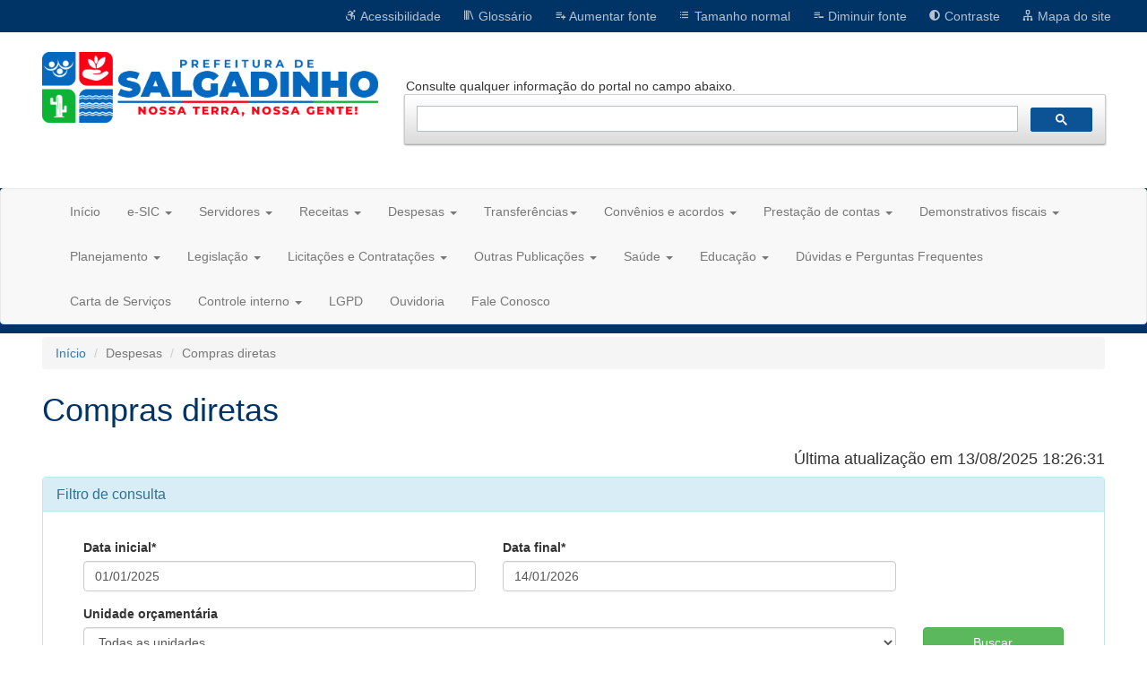

--- FILE ---
content_type: text/html;charset=utf-8
request_url: http://transparenciapm.salgadinho.pe.gov.br/comprasDiretas.php
body_size: 34147
content:
<!DOCTYPE html PUBLIC "-//W3C//DTD XHTML 1.0 Transitional//EN" "http://www.w3.org/TR/xhtml1/DTD/xhtml1-transitional.dtd">
<html xmlns="http://www.w3.org/1999/xhtml">

<head>
  <meta http-equiv="Content-Type" content="text/html; charset=iso-8859-1" />
  <meta http-equiv="X-UA-Compatible" content="IE=edge">
  <meta name="viewport" content="width=device-width, initial-scale=1">
  <meta name="description" content="Prefeitura Municipal de Salgadinho - Pernambuco" />
  <meta name="description" content="Prefeitura Municipal de Salgadinho - Pernambuco, Prefeitura Municipal de Salgadinho" lang="pt-BR" />
  <meta name="expires" content="never" />
  <meta name="robots" content="index, follow" />
  <link rel="shortcut icon" href="img/logo.png" type="image/x-icon">
  <link rel="stylesheet" type="text/css" href="css/css.css?1768382133" />
  <link rel="stylesheet" type="text/css" href="css/cssContraste.css?1768382133" />
  <link rel="stylesheet" href="https://maxcdn.bootstrapcdn.com/bootstrap/3.3.7/css/bootstrap.min.css" integrity="sha384-BVYiiSIFeK1dGmJRAkycuHAHRg32OmUcww7on3RYdg4Va+PmSTsz/K68vbdEjh4u" crossorigin="anonymous">
  <link rel="stylesheet" type="text/css" href="css/jquery.bootgrid.css" />
  <link rel="stylesheet" type="text/css" href="css/bootstrap-datepicker3.min.css" />
  <title>Portal da Transparência - Prefeitura Municipal de Salgadinho</title>
</head>

<body id="content">
  <div id="alerta">
  </div>
  <div id="modalDetalhes" class="modal fade" role="dialog">
    <div class="modal-dialog modal-lg">
      <div class="modal-content">
        <div class="modal-header">
          <button type="button" class="close" data-dismiss="modal">&times;</button>
          <h4 class="modal-title"></h4>
        </div>
        <div class="modal-body">
        </div>
        <div class="modal-footer">
          <button type="button" class="btn btn-default" data-dismiss="modal">Fechar</button>
        </div>
      </div>

    </div>
  </div>
  <header>
    <!--Botões redes sociais-->
<link href="assets/icofont/icofont.min.css" rel="stylesheet">
<link href="assets/bootstrap-icons/bootstrap-icons.css" rel="stylesheet">
<link href="assets/boxicons/css/boxicons.min.css" rel="stylesheet">
<link href="https://maxcdn.bootstrapcdn.com/font-awesome/4.5.0/css/font-awesome.min.css" rel="stylesheet">
<div class="redes-sociais">
  </div>
<!--Botões redes sociais-->
<div class="corFundoDiv" style="position:relative; min-width: 95%" id="topo">
  <div class="container linkBranco" style="text-align:right; padding:8px; min-width: 95%">
        <a href="acessibilidade.php"><i class='bx bx-accessibility'></i> Acessibilidade</a>
    <a href="glossario.php" target="_blank"><i class='bx bx-library'></i> Glossário</a>
    <a href="#" id="aumentar-fonte"><i class='bx bx-list-plus'></i> Aumentar fonte</a>
    <a href="http://transparenciapm.salgadinho.pe.gov.br/comprasDiretas.php" id="fonte-normal"><i class='bx bx-list-ul'></i> Tamanho normal</a>
    <a href="#" id="diminuir-fonte"><i class='bx bx-list-minus'></i> Diminuir fonte</a>
    <a href="#altocontraste" id="altocontraste" onclick="window.toggleContrast()" onkeydown="window.toggleContrast()"><i class='bx bxs-adjust'></i> Contraste</a>
    <a href="mapa.php"><i class='bx bx-sitemap'></i> Mapa do site</a>
  </div>
</div>
<div class="wrapper" role="main">
  <div class="container" style="min-width: 95%">
    <div class="row">
      <div class="col-xs-12 col-md-4" style="margin-top:22px;"><a href="index.php"><img style="max-height: 180px;" class="img-responsive" src="sistema/uploads/parametros/1747424871_aca536aa2f50b8139fe5.png" /></a></div>
      <div class="col-xs-12 col-md-8">
        <div class="row text-xs-right text-md-right" style="margin-top:50px; margin-bottom: 5px; margin-left: 1px; height:0px;">
          Consulte qualquer informação do portal no campo abaixo.
        </div>
        <div class="row">
          
					<script>
					  (function() {
						var cx = '010356704789831706611%3Axamlu--fjlw';
						var gcse = document.createElement('script');
						gcse.type = 'text/javascript';
						gcse.async = true;
						gcse.src = 'https://cse.google.com/cse.js?cx=' + cx;
						var s = document.getElementsByTagName('script')[0];
						s.parentNode.insertBefore(gcse, s);
					  })();
					</script>
					<gcse:search></gcse:search>
        </div>
      </div>
    </div>
  </div>
  <div style="width:100%; background-color:#036; margin-top:20px;">
    <nav class="navbar navbar-default">
      <div class="container" style="min-width: 95%">
        <div class="navbar-header">
          <button type="button" class="navbar-toggle collapsed" data-toggle="collapse" data-target="#bs-example-navbar-collapse-1" aria-expanded="false">
            <span class="sr-only">Alternar navegação</span>
            <span class="icon-bar"></span>
            <span class="icon-bar"></span>
            <span class="icon-bar"></span>
          </button>
        </div>
        <!-- Collect the nav links, forms, and other content for toggling -->
        <div class="collapse navbar-collapse" id="bs-example-navbar-collapse-1" style="z-index:1000;">
          <ul class="nav navbar-nav">
            <li><a href="index.php">Início</a></li>
                        <li class="dropdown" style="z-index:100;">
              <a href="#" class="dropdown-toggle" data-toggle="dropdown" role="button" aria-haspopup="true" aria-expanded="false">e-SIC <span class="caret"></span></a>
              <ul class="dropdown-menu" style="z-index:2006;">
                <li><a href="eSicPedido.php">Registro de Pedido de Informação</a></li>
                <li><a href="eSicConsulta.php">Acompanhamento de Solicitações</a></li>
                <li><a href="eSicRelatorios.php">Relatório anual</a></li>
                <li><a href="eSicClassicificadas.php">Informações Classificadas Como Sigilosas</a></li>
                <li><a href="eSicDesclassicificadas.php">Informações Desclassificadas Como Sigilosas</a></li>
              </ul>
            </li>
            <li class="dropdown" style="z-index:90;">
              <a href="#" class="dropdown-toggle" data-toggle="dropdown" role="button" aria-haspopup="true" aria-expanded="false">Servidores <span class="caret"></span></a>
              <ul class="dropdown-menu">
                <li><a href="concursos.php">Concursos e Seleções Públicas</a></li>
                <li><a href="http://pmsalgadinho.acserver04.com:6002/sipweb/">Emissão de contra-cheque</a></li>                <li><a href="estagiarios.php">Estagiários</a></li>
                <li><a href="folha.php">Folha de pagamentos</a></li>                <li><a href="terceirizados.php">Terceirizados</a></li>
              </ul>
            </li>
            <li class="dropdown" style="z-index:80;">
              <a href="#" class="dropdown-toggle" data-toggle="dropdown" role="button" aria-haspopup="true" aria-expanded="false">Receitas <span class="caret"></span></a>
              <ul class="dropdown-menu">
                                <li><a href="receitasNatureza.php">Detalhada por natureza</a></li><li><a href="receitasOrcamentaria.php">Detalhada por data e rubrica</a></li>                <li><a href="receitasExtra.php">Extra-Orçamentária</a></li>                <li><a href="emendasParlamentares.php">Emendas parlamentares</a></li><li><a href="dividaAtiva.php">Inscritos na dívida ativa</a></li><li><a href="incentivo.php">Incentivos a projetos culturais e esportivos</a></li><li><a href="renunciasFiscais.php">Renúncias Fiscais</a></li>              </ul>
            </li>
            <li class="dropdown" style="z-index:70;">
              <a href="#" class="dropdown-toggle" data-toggle="dropdown" role="button" aria-haspopup="true" aria-expanded="false">Despesas <span class="caret"></span></a>
              <ul class="dropdown-menu">
                <li><a href="empenho.php">Empenho</a></li>
                <li><a href="liquidacao.php">Liquidação</a></li>
                <li><a href="pagamento.php">Pagamento</a></li>
                <li><a href="despesasElemento.php">Consolidada por elemento</a></li>
                <li><a href="despesasFonte.php">Consolidada por fonte de recursos</a></li>
                <li><a href="despesasFuncao.php">Consolidada por função</a></li>
                <li><a href="despesasNatureza.php">Consolidada por natureza</a></li>
                <li><a href="despesasAcao.php">Consolidada por ação</a></li>
                <li><a href="despesasPrograma.php">Consolidada por programa</a></li>
                <li><a href="despesasSubFuncao.php">Consolidada por subfunção</a></li>
                <li><a href="despesasUnidade.php">Consolidada por unidade orçamentária</a></li>
                <li><a href="despesasCategoriaEconomica.php">Consolidada por categoria econômica</a></li>
                <li><a href="diarias.php">Diárias</a></li>
                <li><a href="comprasDiretas.php">Compras diretas</a></li>
                <li><a href="ordemPagamentos.php">Ordem cronológica dos pagamentos</a></li>
              </ul>
            </li>
            <li class="dropdown" style="z-index:65;">
                                  <a href="#" class="dropdown-toggle" data-toggle="dropdown" role="button" aria-haspopup="true" aria-expanded="false">Transferências<span class="caret"></span></a>
                                  <ul class="dropdown-menu"><li><a href="transferenciasRecebidas.php">Transferências Recebidas</a></li><li><a href="transferenciasEnviadas.php">Transferências Enviadas</a></li><li><a href="transferenciasVoluntariasRecebidas.php">Transferências Voluntárias Recebidas</a></li><li><a href="transferenciasVoluntariasEnviadas.php">Transferências Voluntárias Enviadas</a></li></ul></li>            <li class="dropdown" style="z-index:60;">
              <a href="#" class="dropdown-toggle" data-toggle="dropdown" role="button" aria-haspopup="true" aria-expanded="false">Convênios e acordos <span class="caret"></span></a>
              <ul class="dropdown-menu">
                <li><a href="acordos.php">Acordos firmados</a></li>
                              </ul>
            </li>
            <li class="dropdown" style="z-index:50;">
              <a href="#" class="dropdown-toggle" data-toggle="dropdown" role="button" aria-haspopup="true" aria-expanded="false">Prestação de contas <span class="caret"></span></a>
              <ul class="dropdown-menu">
                <li><a href="parecerDeContas.php">Apreciação e/ou Julgamento/Parecer Prévio TCE</a></li>
                <li><a href="julgamentoDeContas.php">Julgamento das contas pelo Poder Legislativo</a></li>                                <li><a href="prestacaoDeContas.php">Prestação de contas anual</a></li>
                <li><a href="atividades.php">Relatórios de gestão ou atividades</a></li>
                <li><a href="relatoriosMensais.php">Relatórios mensais</a></li>              </ul>
            </li>
            <li class="dropdown" style="z-index:40;">
              <a href="#" class="dropdown-toggle" data-toggle="dropdown" role="button" aria-haspopup="true" aria-expanded="false">Demonstrativos fiscais <span class="caret"></span></a>
              <ul class="dropdown-menu" style="z-index:40;">
                <li><a href="rreo.php">Relatório resumido da execução orçamentária - RREO</a></li>                <li><a href="rgf.php">Relatório de gestão fiscal - RGF</a></li>
              </ul>
            </li>
            
                            <li class="dropdown" style="z-index:39;">
                              <a href="#" class="dropdown-toggle" data-toggle="dropdown" role="button" aria-haspopup="true" aria-expanded="false">Planejamento <span class="caret"></span></a>
                              <ul class="dropdown-menu">
                                <li><a href="loa.php">Lei orçamentária anual - LOA</a></li>
                                <li><a href="ldo.php">Lei de diretrizes orçamentária - LDO</a></li>
								                <li><a href="ppa.php">Plano Plurianual - PPA</a></li>
                                <li><a href="planoEstrategico.php">Plano estratégico institucional</a></li>
                              </ul>
                            </li>
                                        <li class="dropdown" style="z-index:38;">
              <a href="#" class="dropdown-toggle" data-toggle="dropdown" role="button" aria-haspopup="true" aria-expanded="false">Legislação <span class="caret"></span></a>
              <ul class="dropdown-menu">
                <li><a href="leisMunicipal.php">Leis Municipais</a></li><li><a href="projetosDeLeisMunicipal.php">Projetos de Leis Municipais</a></li><li><a href="" target="_blank">Projetos de Leis Complementares</a></li><li><a href="decretosMunicipal.php">Decretos</a></li><li><a href="portarias.php">Portarias</a></li>              </ul>
            </li>
                        <li class="dropdown" style="z-index:30;">
              <a href="#" class="dropdown-toggle" data-toggle="dropdown" role="button" aria-haspopup="true" aria-expanded="false">Licitações e Contratações <span class="caret"></span></a>
              <ul class="dropdown-menu">
                <li><a href="licitacoesSRP.php">Adesão de Ata SRP</a></li><li><a href="atasRegistroPreco.php">Atas de Registro de Preços</a></li><li><a href="avisosLicitacoes.php">Avisos de Licitações</a></li><li><a href="contratos.php">Contratos</a></li><li><a href="fiscalContratos.php">Fiscal de Contratos</a></li><li><a href="licitantesSancionados.php">Licitantes e Contratados Sancionados Administrativamente</a></li><li><a href="licitacoes.php">Licitações</a></li><li><a href="planoContratacoes.php">Plano Anual de Contratações</a></li><li><a href="licitacoesDispensa.php">Processos de Dispensa</a></li><li><a href="licitacoesInexigibilidade.php">Processos de Inexigibilidade</a></li><li><a href="aditivos.php">Termos Aditivos</a></li>              </ul>
            </li>
            <li class="dropdown" style="z-index:25;">
              <a href="#" class="dropdown-toggle" data-toggle="dropdown" role="button" aria-haspopup="true" aria-expanded="false">Outras Publicações <span class="caret"></span></a>
              <ul class="dropdown-menu">
                <li><a href="dadosAbertos.php">Dados Abertos</a></li>
                <li><a href="editais.php">Editais</a></li><li><a href="sistema/uploads/parametros/1722292957_841dc53583618eef4d98.pdf">Governo Digital</a></li>                <li><a href="obras.php">Obras</a></li>
                <li><a href="obrasParalizadas.php">Obras Paralisadas</a></li>
                <li><a href="pesquisa.php">Pesquisas</a></li>
                              </ul>
            </li>
            <li class="dropdown" style="z-index:20;"><a href="#" class="dropdown-toggle" data-toggle="dropdown" role="button" aria-haspopup="true" aria-expanded="false">Saúde <span class="caret"></span></a><ul class="dropdown-menu"><li><a href="https://transparenciafms.salgadinho.pe.gov.br/saudeMedicamentos.php">Medicamentos</a></li><li><a href="https://transparenciafms.salgadinho.pe.gov.br/saudeServicos.php">Serviços de Saúde</a></li><li><a href="https://transparenciafms.salgadinho.pe.gov.br/saudePlano.php">Plano de Sáude, Programação Anual e Relatórios</a></li></ul></li><li class="dropdown" style="z-index:19;"><a href="#" class="dropdown-toggle" data-toggle="dropdown" role="button" aria-haspopup="true" aria-expanded="false">Educação <span class="caret"></span></a><ul class="dropdown-menu"><li><a href="https://transparenciafme.salgadinho.pe.gov.br/educacao.php">Plano de Educação e Relatório Anual de Resultados</a></li><li><a href="https://transparenciafme.salgadinho.pe.gov.br/transporteEscolar.php">Transporte Escolar</a></li></ul></li>            <li style="z-index:17;"><a href="duvidas.php">Dúvidas e Perguntas Frequentes</a></li>
            <li style="z-index:10;"><a href="sistema/uploads/parametros/1722291938_bff1b270ba8835555081.pdf" target="_blank">Carta de Serviços</a></li><li class="dropdown" style="z-index:8;"><a href="#" class="dropdown-toggle" data-toggle="dropdown" role="button" aria-haspopup="true" aria-expanded="false">Controle interno <span class="caret"></span></a><ul class="dropdown-menu"><li><a href="comunicados.php">Comunicação Interna</a></li><li><a href="downloads.php">Informativos</a></li><li><a href="instrucoesNormativas.php">Instruções normativas</a></li><li><a href="recomendacoes.php">Recomendações</a></li><li><a href="relatoriosControle.php">Relatórios do controle interno</a></li></ul></li><li style="z-index:7;"><a href="lgpd.php">LGPD</a></li><li style="z-index:7;"><a href="ouvidoria.php">Ouvidoria</a></li>            <li style="z-index:6;"><a href="faleConosco.php">Fale Conosco</a></li>
          </ul>
        </div><!-- /.navbar-collapse -->
      </div><!-- /.container-fluid -->
    </nav>
  </div>
  <div class="corFundoDiv" style="position:relative; width:100%; height:10px; margin-top:-20px;">
  </div>
</div>
<div id="conteudo"></div>

  </header>
  <section class="container" style=" margin-bottom:20px; min-width: 95%;">
    <ol class="breadcrumb" style="margin-top:4px;">
      <li><a href="index.php">Início</a></li>
      <li class="active">Despesas</li>
      <li class="active">Compras diretas</li>
    </ol>
    <div class="titulo" style="text-align:left; margin-top:0px; margin-bottom:20px;">
      Compras diretas
    </div>
        <div style="text-align: right;">
            <h4>Última atualização em 13/08/2025 18:26:31</h4>
    </div>
    <div class="panel panel-info">
      <div class="panel-heading">
        <h3 class="panel-title">Filtro de consulta</h3>
      </div>
      <div class="panel-body">
        <div id="form" class="modal-body form">
          <form id="formEditais" name="formEditais" method="post" action="#" onSubmit="verificar();">
            <div class="form-group col-md-5 sandbox-container" id="requiredcampoDataInicial">
              <label for="campoDataInicial">Data inicial*</label>
              <input type="text" name="campoDataInicial" id="campoDataInicial" value="01/01/2025" autocomplete="off" class="form-control required data" placeholder="Data Inicial">
              <span class="aviso"></span>
            </div>
            <div class="form-group col-md-5 date sandbox-container" id="requiredcampoDataFinal">
              <label for="campoDataFinal">Data final*</label>
              <input type="text" name="campoDataFinal" id="campoDataFinal" value="14/01/2026" autocomplete="off" class="form-control required data" placeholder="Data Final">
              <span class="aviso"></span>
            </div>
            <div class="form-group col-md-10" id="requiredcampoUnidadeOrcamentaria">
              <label for="campoUnidadeOrcamentaria">Unidade orçamentária</label>
              <select class=" form-control" name="campoUnidadeOrcamentaria" id="campoUnidadeOrcamentaria">
                <option value=''>Todas as unidades</option>
                <option value="0000020100">Gabinete Do Prefeito</option><option value="0000020200">Secretaria Municipal De Financas</option><option value="0000020300">Secretaria Municipal De Administracao</option><option value="0000020400">Secretaria Municipal De Saude</option><option value="0000020500">Secretaria Municipal De Assistencia Social</option><option value="0000020600">Secretaria Municipalde Infraestrutura E Desenv. Ec</option><option value="0000020700">Secretaria Municipal De Transportes</option><option value="0000020800">Secretaria Municipal De Cultura E Turismo</option><option value="0000020900">Secretaria Municipal De Esportes</option><option value="0000021000">Secretaria Municipal De Meio Ambiente</option><option value="0000021100">Secretaria Municipal De Producao Rural</option><option value="0000021200">Controladoria Municipal</option><option value="0000022100">Secretaria Mun De Juventude, Desenv. Economico E C</option>              </select>
              <span class="aviso"></span>
            </div>
            <div class="form-group col-md-2"><label style="height:20px;"></label><input type="submit" value="Buscar" class="btn btn-success btn-block" /></div>
          </form>
          <div class="col-md-3" style="text-align:left; margin-right:26px; margin-top: 20px;">
            <b>Total empenhado: <spam id="empenhado"></spam></b>
          </div>
          <div class="col-md-3" style="text-align:left; margin-right:26px; margin-top: 20px;">
            <b>Total liquidado: <spam id="liquidado"></spam></b>
          </div>
          <div class="col-md-3" style="text-align:left; margin-right:26px; margin-top: 20px;">
            <b>Total pago: <spam id="pago"></spam></b>
          </div>
        </div>
      </div>
    </div>
    <div class="col-md-12">
      <div style="text-align:right; margin-right:16px;">
        <input id="pdf" type="submit" value="Gerar PDF" class="btn btn-danger btn-default" onclick="gerarPDF()" />
        <input id="xls" type="submit" value="Gerar XLS" class="btn btn-success btn-default" style="margin-left:10px; margin-right:10px;" onclick="gerarXLS()" />
        <input id="" type="submit" value="Gerar CSV" class="btn btn-info btn-default" onclick="gerarCSV()" />
      </div>
      <div class="table-responsive">
        <table id="tabelaDados" class="table table-bordered table-hover table-striped">
          <thead>
            <tr>
              <th data-column-id="empenho">Nº EMPENHO</th>
              <th data-column-id="publicacao_f" data-order="desc">PUBLICAÇÃO</th>
              <th data-column-id="nome_razao">FAVORECIDO</th>
              <th data-column-id="historico">HISTÓRICO</th>
              <th data-column-id="valor">EMPENHADO</th>
              <th data-column-id="liquidado">LIQUIDADO</th>
              <th data-column-id="pago">PAGO</th>
              <th data-column-id="commands" data-formatter="commands" data-sortable="false">AÇÕES</th>
            </tr>
          </thead>
        </table>
      </div>
    </div>
  </section>
  <footer>
    <div class="corFundoDiv container" style="line-height:32px; width: 100%;">
  <div id="footer" class="container corFundoDiv" style="min-width: 95%">
    <div class="col-md-6 footer" style="margin-top:10px;">
      <div class"tituloFooter" style="margin-bottom:10px;">
        <h4>Prefeitura Municipal de Salgadinho</h4>
      </div>
      <span> CNPJ 11.097.367/0001-91<br></span><span><i class="fa fa-users" aria-hidden="true" style="font-size:16px; color:#f9de00;"></i> Horário de atendimento de segunda a sexta dàs 7h às 13h<br></span><span><i class="fa fa-map-marker" aria-hidden="true" style="font-size:16px; color:#f9de00;"></i> Rua Antônio Gomes de Moura,s/nº - Centro - Salgadinho-PE<br></span><span><i class="fa fa-envelope-o" aria-hidden="true" style="font-size:16px; color:#f9de00;"></i> ouvidoria@salgadinho.pe.gov.br<br></span><span><i class="fa fa-phone" aria-hidden="true" style="font-size:16px; color:#f9de00;"></i> (81) 3654-1100<br></span>    </div>
    <div class="col-md-6 footer" style="margin-top:10px;">
      <div class"tituloFooter" style="margin-bottom:10px;">
        <h4>Ouvidoria</h4>
      </div>
      <span><i class="fa fa-users" aria-hidden="true" style="font-size:16px; color:#f9de00;"></i> Horário de atendimento de segunda a sexta dàs 7h às 13h<br></span><span><i class="fa fa-map-marker" aria-hidden="true" style="font-size:16px; color:#f9de00;"></i> Rua Antônio Gomes de Moura,s/nº - Centro - Salgadinho-PE<br></span><span><i class="fa fa-envelope-o" aria-hidden="true" style="font-size:16px; color:#f9de00;"></i> ouvidoria@salgadinho.pe.gov.br<br></span><span><i class="fa fa-phone" aria-hidden="true" style="font-size:16px; color:#f9de00;"></i> (81) 3654-1100<br></span><span><i class="fa fa-user" aria-hidden="true" style="font-size:16px; color:#f9de00;"></i> Responsável: Natalice Barbosa de Souza<br></span>    </div>
    <div class="col-md-6 footer" style="margin-top:10px;">
      <div class"tituloFooter" style="margin-bottom:10px;">
        <h4>Serviço de Informação ao Cidadão (Presencial)</h4>
      </div>
      <span><i class="fa fa-users" aria-hidden="true" style="font-size:16px; color:#f9de00;"></i> Horário de atendimento de segunda a sexta dàs 7h às 13h<br></span><span><i class="fa fa-map-marker" aria-hidden="true" style="font-size:16px; color:#f9de00;"></i> Rua Antônio Gomes de Moura,s/nº - Centro - Salgadinho-PE<br></span><span><i class="fa fa-envelope-o" aria-hidden="true" style="font-size:16px; color:#f9de00;"></i> ouvidoria@salgadinho.pe.gov.br<br></span><span><i class="fa fa-phone" aria-hidden="true" style="font-size:16px; color:#f9de00;"></i> (81) 3654-1100<br></span><span><i class="fa fa-user" aria-hidden="true" style="font-size:16px; color:#f9de00;"></i> Responsável: Natalice Barbosa de Souza<br></span><span><i class="fa fa-university" aria-hidden="true" style="font-size:16px; color:#f9de00;"></i> Unidade responsável: Ouvidoria<br></span>    </div>
          <div class="col-md-6 footer" style="margin-top:10px;">
        <div class"tituloFooter" style="margin-bottom:10px;">
          <h4>Lei Geral de Proteção de Dados (LGPD)</h4>
        </div>
        <span><i class="fa fa-users" aria-hidden="true" style="font-size:16px; color:#f9de00;"></i> Horário de atendimento de segunda a sexta das<br></span><span><i class="fa fa-map-marker" aria-hidden="true" style="font-size:16px; color:#f9de00;"></i> Rua Antônio Gomes de Moura,s/n - Centro - Salgadinho-PE<br></span><span><i class="fa fa-envelope-o" aria-hidden="true" style="font-size:16px; color:#f9de00;"></i> ouvidoria@salgadinho.pe.gov.br<br></span><span><i class="fa fa-phone" aria-hidden="true" style="font-size:16px; color:#f9de00;"></i> (81) 3654-1100<br></span><span><i class="fa fa-user" aria-hidden="true" style="font-size:16px; color:#f9de00;"></i> Responsável: Severino Quirino de Amorim Filho<br></span>      </div>
        <div class="col-md-3 footer" style="margin-top:10px;">
      <div class"tituloFooter" style="margin-bottom:10px;">
        <h4>Acesso à Informação</h4>
      </div>
      <span class="glyphicon glyphicon-triangle-right linkFooter footer" style="line-height:32px;"><a href="eSicPedido.php">e-SIC</a></span><br />
      <span class="glyphicon glyphicon-triangle-right linkFooter footer" style="line-height:32px;"><a href="http://www.planalto.gov.br/ccivil_03/_ato2011-2014/2011/lei/l12527.htm">Lei de Acesso à Informação - LAI</a></span><br />
      <span class="glyphicon glyphicon-triangle-right linkFooter footer" style="line-height:32px;"><a href="http://www.cgu.gov.br/assuntos/transparencia-publica/escala-brasil-transparente">Escala Brasil</a></span><br />
      <span class="glyphicon glyphicon-triangle-right linkFooter footer" style="line-height:32px;"><a href="http://www.acessoainformacao.gov.br/lai-para-sic/sic-apoio-orientacoes/guias-e-orientacoes">Cartilha Pública</a></span><br />
      <span class="glyphicon glyphicon-triangle-right linkFooter footer" style="line-height:32px;"><a href="http://www.transparencia.gov.br/">Transparência Brasil</a></span>
      <span class="glyphicon glyphicon-triangle-right linkFooter footer" style="line-height:32px;"><a href="https://radar.tce.mt.gov.br/extensions/radar-da-transparencia-publica/radar-da-transparencia-publica.html">Radar da Transparência - ATRICON</a></span>
    </div>
    <div class="col-md-3 footer" style="margin-top:10px;">
      <div class"tituloFooter" style="margin-bottom:10px;">
        <h4>Últimas atualizações</h4>
      </div>
      <span class="linkBranco footer" style="line-height:32px;">26/08/2025 - Editais</span><br /><span class="linkBranco footer" style="line-height:32px;">13/08/2025 - Despesas</span><br /><span class="linkBranco footer" style="line-height:32px;">13/08/2025 - Receitas</span><br /><span class="linkBranco footer" style="line-height:32px;">13/08/2025 - Transferencia Concedida</span><br /><span class="linkBranco footer" style="line-height:32px;">02/07/2025 - Portarias</span><br /><span class="linkBranco footer" style="line-height:32px;">11/04/2025 - Licitações</span><br /><span class="linkBranco footer" style="line-height:32px;">12/02/2025 - Folha de pagamento</span><br /><span class="linkBranco footer" style="line-height:32px;">19/08/2024 - Contratos</span><br /><span class="linkBranco footer" style="line-height:32px;">05/05/2020 - Transferencia Recebida</span><br />    </div>
  </div>  </footer>
  <div id="download"></div>
  <script src="https://code.jquery.com/jquery-1.11.1.min.js" type="text/javascript" charset="ISO-8859-1"></script>
  <script type="text/javascript" src="js/funcoes.js?1768382133"></script>
  <script src="https://maxcdn.bootstrapcdn.com/bootstrap/3.3.7/js/bootstrap.min.js" integrity="sha384-Tc5IQib027qvyjSMfHjOMaLkfuWVxZxUPnCJA7l2mCWNIpG9mGCD8wGNIcPD7Txa" crossorigin="anonymous"></script>
  <script type="text/javascript" src="js/funcoesAcessibilidade.js?1768382133" charset="utf-8"></script>
  <script src="js/jquery.min.js" type="text/javascript" charset="ISO-8859-1"></script>
  <script src="js/jquery.validate.js" type="text/javascript" charset="ISO-8859-1"></script>
  <script src="js/jquery.mask.js" type="text/javascript" charset="ISO-8859-1"></script>
  <script src="js/jquery.bootgrid.js" type="text/javascript" charset="UTF-8"></script>
  <script src="js/bootstrap-datepicker.js" charset="UTF-8"></script>
  <script src="js/bootstrap-datepicker.pt-BR.min.js" charset="UTF-8"></script>
  <script>
    $(function() {
      var dadosTabela = $('#tabelaDados').bootgrid({
        ajax: true,
        rowSelect: true,
        post: function() {
          return {
            id: "b0df282a-0d67-40e5-8558-c9e93b7befed"
          };
        },
        url: "comprasDiretasClass.php?dataInicial=01/01/2025&dataFinal=14/01/2026&unidadeOrcamentaria=&elementoDespesa=42,30,36,39,35",
        formatters: {
          "commands": function(column, row) {
            if (row.arquivo != '') {
              return "<button type=\"button\" class=\"btn btn-info btn-xs command-edit\" data-toggle=\"modal\" data-target=\"#modalDetalhes\" onClick=\"detalhesDespesas('empenhoDetalhes.php?empenho=" + row.empenho + "&estorno=" + row.estorno + "&publicacao=" + row.publicacao_f + "&valor=" + row.valor + "&historico=" + row.historico + "&emissao=" + row.emissao + "&unidadeorcamentaria=" + row.uni_orc + "&liquidado=" + row.liquidado + "&pago=" + row.pago + "','Detalhes do empenho de número " + row.empenho + "')\">detalhes</button><button type=\"button\" class=\"btn btn-info btn-xs command-edit\" onclick=\"window.open('http://transparenciapm.salgadinho.pe.gov.br/sistema/uploads/empenhos_arquivos/" + row.arquivo + "','_blank');\">visualizar anexo</button>";
            } else {
              return "<button type=\"button\" class=\"btn btn-info btn-xs command-edit\" data-toggle=\"modal\" data-target=\"#modalDetalhes\" onClick=\"detalhesDespesas('empenhoDetalhes.php?empenho=" + row.empenho + "&estorno=" + row.estorno + "&publicacao=" + row.publicacao_f + "&valor=" + row.valor + "&historico=" + row.historico + "&emissao=" + row.emissao + "&unidadeorcamentaria=" + row.uni_orc + "&liquidado=" + row.liquidado + "&pago=" + row.pago + "','Detalhes do empenho de número " + row.empenho + "')\">detalhes</button>";

            }
          }
        }
      });

      $(document).ready(function() {
        $.getJSON("comprasDiretasClass.php?dataInicial=01/01/2025&dataFinal=14/01/2026&unidadeOrcamentaria=&elementoDespesa=42,30,36,39,35&tipo=total&current=1&rowCount=-1", function(data) {
          $('#empenhado').text(data.empenhado);
          $('#liquidado').text(data.liquidado);
          $('#pago').text(data.pago);
        });
      });

      document.getElementById("search-field").placeholder = "Procure por número, data, cpf, cnpj, nome, razão, histórico ou valor.";
      $('.sandbox-container input').datepicker({
        format: "dd/mm/yyyy",
        todayBtn: "linked",
        language: "pt-BR",
        autoclose: true,
        pickTime: true,
        orientation: "auto",
        todayHighlight: true,
      });
    });
    var datainicial = document.getElementById('campoDataInicial');
    var datafinal = document.getElementById('campoDataFinal');

    function gerarData(str) {
      var partes = str.split("/");
      return new Date(partes[2], partes[1] - 1, partes[0]);
    }

    function verificar() {
      var inicio = datainicial.value;
      var fim = datafinal.value;
      if (gerarData(fim) < gerarData(inicio)) {
        $('#alerta').html("<div class='alert alert-danger alert-dismissible' role='alert' id='alertForm' style='display:none;'><button type='button' class='close' data-dismiss='alert' aria-label='Close'><span aria-hidden='true'>&times;</span></button><span id='alertFormAviso'></span></div>");
        $('#alertForm').fadeOut(500).fadeIn(500).fadeOut(500).fadeIn(500);
        $('#alertForm').find('#alertFormAviso').html('A data inicial é maior que a data final!');
        return false;
      }
    }

    function gerarPDF() {
      var pesquisa = document.getElementById("search-field").value;
      window.open('diariasClass.php?dataInicial=01/01/2025&dataFinal=14/01/2026&unidadeOrcamentaria=&elementoDespesa=42,30,36,39,35&tipo=pdf&searchPhrase' + pesquisa + '&current=1&rowCount=-1', '_blank');
    }

    function gerarXLS() {
      var pesquisa = document.getElementById("search-field").value;
      window.open('diariasClass.php?dataInicial=01/01/2025&dataFinal=14/01/2026&unidadeOrcamentaria=&elementoDespesa=42,30,36,39,35&tipo=xls&searchPhrase' + pesquisa + '&current=1&rowCount=-1', '_blank');
    }

    function gerarCSV() {
      var pesquisa = document.getElementById("search-field").value;
      window.open('diariasClass.php?dataInicial=01/01/2025&dataFinal=14/01/2026&unidadeOrcamentaria=&elementoDespesa=42,30,36,39,35&tipo=csv&searchPhrase' + pesquisa + '&current=1&rowCount=-1', '_blank');
    }
  </script>
</body>

</html>

--- FILE ---
content_type: text/html; charset=utf-8
request_url: http://transparenciapm.salgadinho.pe.gov.br/comprasDiretasClass.php?dataInicial=01/01/2025&dataFinal=14/01/2026&unidadeOrcamentaria=&elementoDespesa=42,30,36,39,35&current=1&rowCount=10&sort%5Bpublicacao_f%5D=desc&searchPhrase=&id=b0df282a-0d67-40e5-8558-c9e93b7befed
body_size: 5147
content:
{"current":1,"rowCount":10,"total":305,"empenhado":"0,00","liquidado":"0,00","pago":"0,00","rows":[{"usuario":"37","emissao":"2025","uni_orc":"0000020600","empenho":"0000434","estorno":"0","publicacao":"2025-07-31","publicacao_f":"31\/07\/2025","valor":"3.643,98","historico":"VALOR CORRESPONDENTE AOS SERVICOS PRESTADOS DE TRATAMENTO E DISPOSICAO FINAL DE RESIDUOS URBANOS NAO PERIGOSOS (CLASSE 2), REFERENTE AO MES DE JULHO DE 2025.","cpf_cnpj":"34046681000140","cod_elem_desp":"39","nome_razao":"C. T. R. CAPIBARIBE OBRAS DE SANEAMENTO LTDA","liquidado":"0,00","pago":"0,00","arquivo":""},{"usuario":"37","emissao":"2025","uni_orc":"0000020700","empenho":"0000433","estorno":"0","publicacao":"2025-07-31","publicacao_f":"31\/07\/2025","valor":"850,00","historico":"VALOR CORRESPONDENTE AOS SERVICOS PRESTADOS DE BORRACHARIA E LAVAGEM DOS VEICULOS QUE COMPOEM A FROTA MUNICIPAL, VINCULADA A SECRETARIA DE INFRAESTRUTURA, REFERENTE AO MES DE JULHO DE 2025.","cpf_cnpj":"32679971000104","cod_elem_desp":"39","nome_razao":"JOSE INACIO DA SILVA FILHO MEI","liquidado":"0,00","pago":"0,00","arquivo":""},{"usuario":"37","emissao":"2025","uni_orc":"0000020300","empenho":"0000432","estorno":"0","publicacao":"2025-07-21","publicacao_f":"21\/07\/2025","valor":"276,96","historico":"VALOR CORRESPONDENTE A AQUISICAO DE DIVERSOS SALGADOS DESTINADOS A 3\u00aa CONFERENCIA MUNICIPAL DE POLITICAS PARA AS MULHERES.","cpf_cnpj":"09659193000161","cod_elem_desp":"30","nome_razao":"JO PADARIA E HOTEL LTDA","liquidado":"276,96","pago":"0,00","arquivo":""},{"usuario":"37","emissao":"2025","uni_orc":"0000021100","empenho":"0000431","estorno":"0","publicacao":"2025-07-21","publicacao_f":"21\/07\/2025","valor":"7.700,00","historico":"VALOR REFERENTE A AQUISICAO DE 02 (DOIS) PNEUS ARO 18.434 DA MARCA CEAT, DESTINADOS A SUPRIR AS NECESSIDADES DA SECRETARIA DE PRODUCAO RURAL DO MUNICIPIO DE SALGADINHO PE.","cpf_cnpj":"10578395000168","cod_elem_desp":"30","nome_razao":"P & A COMERCIO DE PNEUMATICOS LTDA","liquidado":"7.700,00","pago":"0,00","arquivo":""},{"usuario":"37","emissao":"2025","uni_orc":"0000020200","empenho":"0000430","estorno":"0","publicacao":"2025-07-21","publicacao_f":"21\/07\/2025","valor":"12,00","historico":"VALOR CORRESPONDENTE AS TARIFAS E OU SERVICOS BANCARIOS, PERTINENTE A CONTA 85.1124.","cpf_cnpj":"00000000416100","cod_elem_desp":"39","nome_razao":"BANCO DO BRASIL S A","liquidado":"0,00","pago":"0,00","arquivo":""},{"usuario":"37","emissao":"2025","uni_orc":"0000020200","empenho":"0000429","estorno":"0","publicacao":"2025-07-21","publicacao_f":"21\/07\/2025","valor":"12,00","historico":"VALOR CORRESPONDENTE AS TARIFAS E OU SERVICOS BANCARIOS, PERTINENTE A CONTA 86.5230.","cpf_cnpj":"00000000416100","cod_elem_desp":"39","nome_razao":"BANCO DO BRASIL S A","liquidado":"0,00","pago":"0,00","arquivo":""},{"usuario":"37","emissao":"2025","uni_orc":"0000020600","empenho":"0000428","estorno":"0","publicacao":"2025-07-18","publicacao_f":"18\/07\/2025","valor":"1.296,50","historico":"VALOR CORRESPONDENTE A AQUISICAO DE DIVERSOS PRODUTOS PARA TRATAMENTO DE AGUA JUNTO A SECRETARIA DE INFRAESTRUTURA E DESENV. ECONOMICO DO MUNICIPIO DE SALGADINHO PE.","cpf_cnpj":"70220389000166","cod_elem_desp":"30","nome_razao":"COMERCIAL DE CONSTRUCAO 2001 LTDA","liquidado":"1.269,50","pago":"1.269,50","arquivo":""},{"usuario":"37","emissao":"2025","uni_orc":"0000020300","empenho":"0000427","estorno":"0","publicacao":"2025-07-18","publicacao_f":"18\/07\/2025","valor":"6.000,00","historico":"VALOR CORRESPONDENTE AOS SERVICOS PRESTADOS DE PESQUISA DE OPINIAO PUBLICA SOBRE AS PPRIORIDADES DA ADMINISTRACAO MUNICIPAL DA CIDADE E ZONA RURAL DE SALGADINHO PE.","cpf_cnpj":"36857411000145","cod_elem_desp":"39","nome_razao":"PROJECAO POP PESQUISA DE OPINIAO PUBLICA LTDA","liquidado":"6.000,00","pago":"6.000,00","arquivo":""},{"usuario":"37","emissao":"2025","uni_orc":"0000020300","empenho":"0000426","estorno":"0","publicacao":"2025-07-18","publicacao_f":"18\/07\/2025","valor":"340,00","historico":"VALOR CORRESPONDENTE A PRESTACAO DOS SERVICOS DE CONFECCAO DE 01 (UMA) PLACA EM PVC, DESTINADA A 3\u00aa CONFERENCIA MUNICIPAL DE POLITICAS PARA AS MULHERES, COM O OBJETIVO DE ATENDER AS NECESSIDADES DE COMUNICACAO VISUAL E IDENTIFICACAO DOS PARTICIPANTES DURANTE O EVENTO.","cpf_cnpj":"58823831000143","cod_elem_desp":"39","nome_razao":"ALEXSANDRO DE ANDRADE ARAUJO","liquidado":"0,00","pago":"0,00","arquivo":""},{"usuario":"37","emissao":"2025","uni_orc":"0000020300","empenho":"0000425","estorno":"0","publicacao":"2025-07-18","publicacao_f":"18\/07\/2025","valor":"342,00","historico":"VALOR CORRESPONDENTE A PRESTACAO DOS SERVICOS DE CONFECCAO DE MATERIAIS GRAFICOS, SENDO 60 (SESSENTA) CREDENCIAIS CONFECCIONADAS EM PAPEL TRIPLEX 250G E 01 (UM) BANNER NAS DIMENSOES DE 0,40M X 0,60M, DESTINADOS A 3\u00aa CONFERENCIA MUNICIPAL DE POLITICAS PARA AS MULHERES, COM O OBJETIVO DE ATENDER AS NECESSIDADES DE COMUNICACAO VISUAL E IDENTIFICACAO DOS PARTICIPANTES DURANTE O EVENTO.","cpf_cnpj":"58823831000143","cod_elem_desp":"39","nome_razao":"ALEXSANDRO DE ANDRADE ARAUJO","liquidado":"0,00","pago":"0,00","arquivo":""}]}

--- FILE ---
content_type: text/html; charset=utf-8
request_url: http://transparenciapm.salgadinho.pe.gov.br/comprasDiretasClass.php?dataInicial=01/01/2025&dataFinal=14/01/2026&unidadeOrcamentaria=&elementoDespesa=42,30,36,39,35&tipo=total&current=1&rowCount=-1
body_size: 163967
content:
{"current":1,"rowCount":10,"total":305,"empenhado":"3.295.866,71","liquidado":"2.495.026,31","pago":"2.392.891,40","rows":[{"usuario":"37","emissao":"2025","uni_orc":"0000020600","empenho":"0000434","estorno":"0","publicacao":"2025-07-31","publicacao_f":"31\/07\/2025","valor":"3.643,98","historico":"VALOR CORRESPONDENTE AOS SERVICOS PRESTADOS DE TRATAMENTO E DISPOSICAO FINAL DE RESIDUOS URBANOS NAO PERIGOSOS (CLASSE 2), REFERENTE AO MES DE JULHO DE 2025.","cpf_cnpj":"34046681000140","cod_elem_desp":"39","nome_razao":"C. T. R. CAPIBARIBE OBRAS DE SANEAMENTO LTDA","liquidado":null,"pago":null},{"usuario":"37","emissao":"2025","uni_orc":"0000020700","empenho":"0000433","estorno":"0","publicacao":"2025-07-31","publicacao_f":"31\/07\/2025","valor":"850,00","historico":"VALOR CORRESPONDENTE AOS SERVICOS PRESTADOS DE BORRACHARIA E LAVAGEM DOS VEICULOS QUE COMPOEM A FROTA MUNICIPAL, VINCULADA A SECRETARIA DE INFRAESTRUTURA, REFERENTE AO MES DE JULHO DE 2025.","cpf_cnpj":"32679971000104","cod_elem_desp":"39","nome_razao":"JOSE INACIO DA SILVA FILHO MEI","liquidado":null,"pago":null},{"usuario":"37","emissao":"2025","uni_orc":"0000020300","empenho":"0000432","estorno":"0","publicacao":"2025-07-21","publicacao_f":"21\/07\/2025","valor":"276,96","historico":"VALOR CORRESPONDENTE A AQUISICAO DE DIVERSOS SALGADOS DESTINADOS A 3\u00aa CONFERENCIA MUNICIPAL DE POLITICAS PARA AS MULHERES.","cpf_cnpj":"09659193000161","cod_elem_desp":"30","nome_razao":"JO PADARIA E HOTEL LTDA","liquidado":"276,96","pago":null},{"usuario":"37","emissao":"2025","uni_orc":"0000021100","empenho":"0000431","estorno":"0","publicacao":"2025-07-21","publicacao_f":"21\/07\/2025","valor":"7.700,00","historico":"VALOR REFERENTE A AQUISICAO DE 02 (DOIS) PNEUS ARO 18.434 DA MARCA CEAT, DESTINADOS A SUPRIR AS NECESSIDADES DA SECRETARIA DE PRODUCAO RURAL DO MUNICIPIO DE SALGADINHO PE.","cpf_cnpj":"10578395000168","cod_elem_desp":"30","nome_razao":"P & A COMERCIO DE PNEUMATICOS LTDA","liquidado":"7.700,00","pago":null},{"usuario":"37","emissao":"2025","uni_orc":"0000020200","empenho":"0000430","estorno":"0","publicacao":"2025-07-21","publicacao_f":"21\/07\/2025","valor":"12,00","historico":"VALOR CORRESPONDENTE AS TARIFAS E OU SERVICOS BANCARIOS, PERTINENTE A CONTA 85.1124.","cpf_cnpj":"00000000416100","cod_elem_desp":"39","nome_razao":"BANCO DO BRASIL S A","liquidado":null,"pago":null},{"usuario":"37","emissao":"2025","uni_orc":"0000020200","empenho":"0000429","estorno":"0","publicacao":"2025-07-21","publicacao_f":"21\/07\/2025","valor":"12,00","historico":"VALOR CORRESPONDENTE AS TARIFAS E OU SERVICOS BANCARIOS, PERTINENTE A CONTA 86.5230.","cpf_cnpj":"00000000416100","cod_elem_desp":"39","nome_razao":"BANCO DO BRASIL S A","liquidado":null,"pago":null},{"usuario":"37","emissao":"2025","uni_orc":"0000020600","empenho":"0000428","estorno":"0","publicacao":"2025-07-18","publicacao_f":"18\/07\/2025","valor":"1.296,50","historico":"VALOR CORRESPONDENTE A AQUISICAO DE DIVERSOS PRODUTOS PARA TRATAMENTO DE AGUA JUNTO A SECRETARIA DE INFRAESTRUTURA E DESENV. ECONOMICO DO MUNICIPIO DE SALGADINHO PE.","cpf_cnpj":"70220389000166","cod_elem_desp":"30","nome_razao":"COMERCIAL DE CONSTRUCAO 2001 LTDA","liquidado":"1.269,50","pago":"1.269,50"},{"usuario":"37","emissao":"2025","uni_orc":"0000020300","empenho":"0000427","estorno":"0","publicacao":"2025-07-18","publicacao_f":"18\/07\/2025","valor":"6.000,00","historico":"VALOR CORRESPONDENTE AOS SERVICOS PRESTADOS DE PESQUISA DE OPINIAO PUBLICA SOBRE AS PPRIORIDADES DA ADMINISTRACAO MUNICIPAL DA CIDADE E ZONA RURAL DE SALGADINHO PE.","cpf_cnpj":"36857411000145","cod_elem_desp":"39","nome_razao":"PROJECAO POP PESQUISA DE OPINIAO PUBLICA LTDA","liquidado":"6.000,00","pago":"6.000,00"},{"usuario":"37","emissao":"2025","uni_orc":"0000020300","empenho":"0000426","estorno":"0","publicacao":"2025-07-18","publicacao_f":"18\/07\/2025","valor":"340,00","historico":"VALOR CORRESPONDENTE A PRESTACAO DOS SERVICOS DE CONFECCAO DE 01 (UMA) PLACA EM PVC, DESTINADA A 3\u00aa CONFERENCIA MUNICIPAL DE POLITICAS PARA AS MULHERES, COM O OBJETIVO DE ATENDER AS NECESSIDADES DE COMUNICACAO VISUAL E IDENTIFICACAO DOS PARTICIPANTES DURANTE O EVENTO.","cpf_cnpj":"58823831000143","cod_elem_desp":"39","nome_razao":"ALEXSANDRO DE ANDRADE ARAUJO","liquidado":null,"pago":null},{"usuario":"37","emissao":"2025","uni_orc":"0000020300","empenho":"0000425","estorno":"0","publicacao":"2025-07-18","publicacao_f":"18\/07\/2025","valor":"342,00","historico":"VALOR CORRESPONDENTE A PRESTACAO DOS SERVICOS DE CONFECCAO DE MATERIAIS GRAFICOS, SENDO 60 (SESSENTA) CREDENCIAIS CONFECCIONADAS EM PAPEL TRIPLEX 250G E 01 (UM) BANNER NAS DIMENSOES DE 0,40M X 0,60M, DESTINADOS A 3\u00aa CONFERENCIA MUNICIPAL DE POLITICAS PARA AS MULHERES, COM O OBJETIVO DE ATENDER AS NECESSIDADES DE COMUNICACAO VISUAL E IDENTIFICACAO DOS PARTICIPANTES DURANTE O EVENTO.","cpf_cnpj":"58823831000143","cod_elem_desp":"39","nome_razao":"ALEXSANDRO DE ANDRADE ARAUJO","liquidado":null,"pago":null},{"usuario":"37","emissao":"2025","uni_orc":"0000020300","empenho":"0000424","estorno":"0","publicacao":"2025-07-18","publicacao_f":"18\/07\/2025","valor":"7.990,24","historico":"VALOR CORRESPONDENTE AA PARCELAMENTO DO MUNICIPIO DE SALGADINHO JUNTO A SECRETARIA DA FAZENDA DE PERNAMBUCO SEFAZ, CORRESPONDENTE A 03 10.","cpf_cnpj":"10572014000133","cod_elem_desp":"39","nome_razao":"SECRETARIA DA FAZENDA DE PERNAMBUCO","liquidado":"7.990,24","pago":"7.990,24"},{"usuario":"37","emissao":"2025","uni_orc":"0000020200","empenho":"0000423","estorno":"0","publicacao":"2025-07-18","publicacao_f":"18\/07\/2025","valor":"12,00","historico":"VALOR CORRESPONDENTE AS TARIFAS E OU SERVICOS BANCARIOS, PERTINENTE A CONTA 85.0071.","cpf_cnpj":"00000000416100","cod_elem_desp":"39","nome_razao":"BANCO DO BRASIL S A","liquidado":null,"pago":null},{"usuario":"37","emissao":"2025","uni_orc":"0000020600","empenho":"0000422","estorno":"0","publicacao":"2025-07-11","publicacao_f":"11\/07\/2025","valor":"1.070,00","historico":"VALOR REFERENTE A AQUISICAO DE 05 (CINCO) TUBOS PAT 21,95 MM GA COM 6.000 MM DE COMPRIMENTO, DESTINADOS A ATENDER AS DEMANDAS DA SECRETARIA MUNICIPAL DE INFRAESTRUTURA E DESENVOLVIMENTO ECONOMICO DO MUNICIPIO DE SALGADINHO PE.","cpf_cnpj":"09012989000128","cod_elem_desp":"30","nome_razao":null,"liquidado":"1.070,00","pago":"1.070,00"},{"usuario":"37","emissao":"2025","uni_orc":"0000020200","empenho":"0000421","estorno":"0","publicacao":"2025-07-11","publicacao_f":"11\/07\/2025","valor":"12,00","historico":"VALOR CORRESPONDENTE AS TARIFAS E OU SERVICOS BANCARIOS, PERTINENTE A CONTA 85.0071.","cpf_cnpj":"00000000416100","cod_elem_desp":"39","nome_razao":"BANCO DO BRASIL S A","liquidado":null,"pago":null},{"usuario":"37","emissao":"2025","uni_orc":"0000020800","empenho":"0000419","estorno":"0","publicacao":"2025-07-08","publicacao_f":"08\/07\/2025","valor":"4.550,00","historico":"VALOR CORRESPONDENTE AOS SERVICO DE LOCACAO DE VEICULO COM MOTORISTA DESTINADO AO TRANSPORTE DE ARTESAOS PARA A 25\u00aa FEIRA NACIONAL DE NEGOCIOS DE ARTESANATO (FENEARTE).","cpf_cnpj":"00011752934407","cod_elem_desp":"36","nome_razao":"AVERTON MAYVESON NASCIMENTO DE MEDEIROS","liquidado":"4.550,00","pago":"3.961,52"},{"usuario":"37","emissao":"2025","uni_orc":"0000020200","empenho":"0000418","estorno":"0","publicacao":"2025-07-04","publicacao_f":"04\/07\/2025","valor":"12,00","historico":"VALOR CORRESPONDENTE AS TARIFAS E OU SERVICOS BANCARIOS, PERTINENTE A CONTA 85.0071.","cpf_cnpj":"00000000416100","cod_elem_desp":"39","nome_razao":"BANCO DO BRASIL S A","liquidado":null,"pago":null},{"usuario":"37","emissao":"2025","uni_orc":"0000020300","empenho":"0000417","estorno":"0","publicacao":"2025-07-01","publicacao_f":"01\/07\/2025","valor":"3.000,00","historico":"VALOR CORRESPONDENTE AOS SERVICOS DE CONSULTORIA E ASSESSORIA TECNICA ADMINISTRATIVA NO SISTEMA DE GESTAO DE CONVENIOS E CONTATO DE REPASSE TRANSFEREGOV E PORTAL DE CONVENIOS ESTADUAL E FEDERAL DURANTE O MES DE JULHO DE 2025.","cpf_cnpj":"40506898000199","cod_elem_desp":"39","nome_razao":"SEVERINO LUCIO BARBOSAME","liquidado":null,"pago":null},{"usuario":"37","emissao":"2025","uni_orc":"0000020200","empenho":"0000416","estorno":"0","publicacao":"2025-07-01","publicacao_f":"01\/07\/2025","valor":"12,00","historico":"VALOR CORRESPONDENTE AS TARIFAS E OU SERVICOS BANCARIOS, PERTINENTE A CONTA 85.0071.","cpf_cnpj":"00000000416100","cod_elem_desp":"39","nome_razao":"BANCO DO BRASIL S A","liquidado":null,"pago":null},{"usuario":"37","emissao":"2025","uni_orc":"0000020200","empenho":"0000415","estorno":"0","publicacao":"2025-07-01","publicacao_f":"01\/07\/2025","valor":"12,00","historico":"VALOR CORRESPONDENTE AS TARIFAS E OU SERVICOS BANCARIOS, PERTINENTE A CONTA 86.5230.","cpf_cnpj":"00000000416100","cod_elem_desp":"39","nome_razao":"BANCO DO BRASIL S A","liquidado":null,"pago":null},{"usuario":"37","emissao":"2025","uni_orc":"0000020600","empenho":"0000414","estorno":"0","publicacao":"2025-07-01","publicacao_f":"01\/07\/2025","valor":"1.300,00","historico":"VALOR CORRESPONDENTE AOS SERVICOS PRESTADOS TEMPORARIAMENTE, COMO AUXILIAR DE SERVICOS GERAIS NA SECRETARIA DE INFRAESTRUTURA DO MUNICIPIO DE SALGADINHO PE. DURANTE O MES DE JULHO DE 2025.","cpf_cnpj":"00010787241482","cod_elem_desp":"36","nome_razao":"ANDREA GOMES DA SILVA","liquidado":null,"pago":null},{"usuario":"37","emissao":"2025","uni_orc":"0000020300","empenho":"0000413","estorno":"0","publicacao":"2025-07-01","publicacao_f":"01\/07\/2025","valor":"1.450,00","historico":"VALOR CORRESPONDENTE AOS SERVICOS PRESTADOS DE ASSESSORIA TECNICA ESPECIALIZADA EM SERVICOS DE LEVANTAMENTO DE PERIODO CONTRIBUTIVO, OPERACIONALIZACAO, FORMALIZACAO, INSERCAO DOS DADOS NO SISTEMA DE PREVIDENCIA, E ENVIO DAS INFORMACOES E OU DOCUMENTOS DOS SERVIDORES DO MUNICIPIO DE SALGADINHO AO MINISTERIO DO TRABALHO E PREVIDENCIA SOCIAL. RELATIVO AO MES DE JULHO DE 2025.","cpf_cnpj":"29396257000196","cod_elem_desp":"39","nome_razao":"BRUNNA MARIA ANA FERREIRA COSTA","liquidado":null,"pago":null},{"usuario":"37","emissao":"2025","uni_orc":"0000020200","empenho":"0000412","estorno":"0","publicacao":"2025-07-01","publicacao_f":"01\/07\/2025","valor":"4.500,00","historico":"VALOR CORRESPONDENTE AOS SERVICOS PRESTADOS DE ASSESSORIA E CONSULTORIA EM ARRECADACAO, COM LICENCIAMENTO DE SISTEMA DE GESTAO TRIBUTARIA ONLINE, PORTAL DO CONTRIBUINTE ONLINE E NOTA FISCAL DE SERVICOS ELETRONICA NFSE ONLINE E NOTA FISCAL DE SERVICOS AVULSA. RELATIVO AO MES DE JULHO DE 2025.","cpf_cnpj":"11885563000120","cod_elem_desp":"39","nome_razao":"RF ASSESSORIA CONSULTORIA E GESTAO LTDA","liquidado":null,"pago":null},{"usuario":"37","emissao":"2025","uni_orc":"0000020300","empenho":"0000411","estorno":"0","publicacao":"2025-07-01","publicacao_f":"01\/07\/2025","valor":"2.000,00","historico":"VALOR CORRESPONDENTE A PRESTACAO DE SERVICOS DE LICENCA DE USO DE PLATAFORMA ONLINE E INTEGRADA PARA GERENCIAMENTO, ARMAZENAMENTO E ORGANIZACAO DE DOCUMENTOS, COM MECANISMOS DE BUSCAS, COM RECURSO DE CERTIFICACAO DIGITAL NO PADRAO ICPBRASIL COM VALIDADE JURIDICA. COM INTEGRACAO AOS DEMAIS SISTEMAS DO MUNICIPIO. PODENDO SER UTILIZADO ATRAVES DE COMPUTADORES E DISPOSITIVOS MOVEIS. RELATIVO AO MES DE JULHO DE 2025.","cpf_cnpj":"11885563000120","cod_elem_desp":"39","nome_razao":"RF ASSESSORIA CONSULTORIA E GESTAO LTDA","liquidado":null,"pago":null},{"usuario":"37","emissao":"2025","uni_orc":"0000020200","empenho":"0000410","estorno":"0","publicacao":"2025-07-01","publicacao_f":"01\/07\/2025","valor":"4.500,00","historico":"VALOR CORRESPONDENTE A ASSESSORIA E CONSULTORIA EM FOLHA DE PAGAMENTO, COM LICENCIAMENTO DE SOFTWARE ONLINE INTEGRADO, PORTAL DO SERVIDOR ONLINE, ENVIO DAS OBRIGACOES ACESSORIAS JUNTO A RECEITA FEDERAL, PREPARACAO E ENVIO DA REMESSA DO SAGRES MODULO PESSOAL JUNTO AO TRIBUNAL DE CONTAS DO ESTADO DE PERNAMBUCO. RELATIVO AO MES DE JULHO DE 2025.","cpf_cnpj":"11885563000120","cod_elem_desp":"39","nome_razao":"RF ASSESSORIA CONSULTORIA E GESTAO LTDA","liquidado":null,"pago":null},{"usuario":"37","emissao":"2025","uni_orc":"0000020600","empenho":"0000409","estorno":"0","publicacao":"2025-07-01","publicacao_f":"01\/07\/2025","valor":"8.150,00","historico":"VALOR CORRESPONDENTE A PRESTACAO DOS SERVICOS DE LOCACAO DE VEICULO COM MOTORISTA, INCLUINDO O RECOLHIMENTO E TRANSPORTE DE LIXO DOMICILIAR NA ZONA URBANA DO MUNICIPIO DE SALGADINHO PE, DURANTE O MES DE JULHO DE 2025.","cpf_cnpj":"46468127000130","cod_elem_desp":"39","nome_razao":"EDVALDO BARBOSA DE LIMA 05615008431 MEI","liquidado":null,"pago":null},{"usuario":"37","emissao":"2025","uni_orc":"0000021100","empenho":"0000408","estorno":"0","publicacao":"2025-07-01","publicacao_f":"01\/07\/2025","valor":"2.300,00","historico":"VALOR REFERENTE A PRESTACAO DE SERVICOS DE LOCACAO DE CAMINHONETE COM MOTORISTA, DESTINADA AO ATENDIMENTO DAS DEMANDAS GERAIS DA SECRETARIA DE PRODUCAO RURAL DURANTE O MES DE JULHO DE 2025.","cpf_cnpj":"00007707670442","cod_elem_desp":"36","nome_razao":"HELDER KENNEDY SILVA SALGADO","liquidado":null,"pago":null},{"usuario":"37","emissao":"2025","uni_orc":"0000020300","empenho":"0000407","estorno":"0","publicacao":"2025-07-01","publicacao_f":"01\/07\/2025","valor":"2.300,00","historico":"VALOR CORRESPONDENTE AOS SERVICOS PRESTADOS EM EDICAO E FOTOGRAFIA PARA COBERTURA DE EVENTOS E PRODUCOES INSTITUCIONAIS. RELATIVO AO MES DE JULHO DE 2025.","cpf_cnpj":"41419682000159","cod_elem_desp":"39","nome_razao":"LUIZ FELIPE LUCENA GOMES 12135699403","liquidado":"2.300,00","pago":null},{"usuario":"37","emissao":"2025","uni_orc":"0000020600","empenho":"0000406","estorno":"0","publicacao":"2025-07-01","publicacao_f":"01\/07\/2025","valor":"1.650,00","historico":"VALOR REFERENTE A PRESTACAO DE SERVICOS DE LOCACAO DE CAMINHONETE COM MOTORISTA, DESTINADA AO ATENDIMENTO DAS DEMANDAS GERAIS DA SECRETARIA DE INFRAESTRUTURA DURANTE O MES DE JULHO DE 2025.","cpf_cnpj":"00003885613433","cod_elem_desp":"36","nome_razao":"SAMUEL ESTEVAO DO NASCIMENTO","liquidado":null,"pago":null},{"usuario":"37","emissao":"2025","uni_orc":"0000020600","empenho":"0000405","estorno":"0","publicacao":"2025-07-01","publicacao_f":"01\/07\/2025","valor":"1.400,00","historico":"VALOR CORRESPONDENTE A EXECUCAO DOS SERVICOS DE LIMPEZA E SEPARACAO DE RESIDUOS SOLIDOS NO TERRENO DESTINADO AO DEPOSITO DESSES MATERIAIS, DURANTE O MES DE JULHO DE 2025.","cpf_cnpj":"00008222058401","cod_elem_desp":"36","nome_razao":"GILVAN SANTOS DE OLIVEIRA","liquidado":null,"pago":null},{"usuario":"37","emissao":"2025","uni_orc":"0000020300","empenho":"0000404","estorno":"0","publicacao":"2025-07-01","publicacao_f":"01\/07\/2025","valor":"1.500,00","historico":"VALOR CORRESPONDENTE A PRESTACAO DE SERVICOS TECNICOS ESPECIALIZADOS CONSISTENTES NA PREPARACAO, ORGANIZACAO, VALIDACAO E ENVIO MENSAL DAS INFORMACOES RELATIVAS AS LICITACOES, CONTRATOS, OBRAS E SERVICOS DE ENGENHARIA AO TRIBUNAL DE CONTAS DO ESTADO DE PERNAMBUCO (TCEPE), POR MEIO DO SISTEMA REMESSA ETCE PE, EM CONFORMIDADE COM OS NORMATIVOS LEGAIS E AS RESOLUCOES VIGENTES BEM COMO REVISAO E ALIMENTACAO NO PORTAL DA TRANSPARENCIA DO MUNICIPIO DE SALGADINHO DAS MESMAS INFORMACOES EM CUMPRIMENTO DAS EXIGENC","cpf_cnpj":"29337423000183","cod_elem_desp":"39","nome_razao":"M MARQUES ASSESSORIA E CONSULTORIA","liquidado":null,"pago":null},{"usuario":"37","emissao":"2025","uni_orc":"0000020600","empenho":"0000403","estorno":"0","publicacao":"2025-07-01","publicacao_f":"01\/07\/2025","valor":"10.600,00","historico":"VALOR CORRESPONDENTE A SEXTA PARCELA DO ADITIVO 3 RELATIVO A CONTRATACAO DE SERVICOS DE ASSESSORIA TECNICA DE ENGENHARIA E ARQUITETURA NAS ATIVIDADES DE PLANEJAMENTO, ELABORACAO, DETALHAMENTO, CORRECAO E OU REVISAO DE PROJETOS, BEM COMO SUPERVISAO E FISCALIZACAO DE OBRAS PARA ATENDER A DEMANDA DA ADMINISTRACAO MUNICIPAL, CONFORME PREGAO PRESENCIAL 001 2021. RELATIVO AO MES DE JULHO DE 2025.","cpf_cnpj":"28942539000189","cod_elem_desp":"39","nome_razao":"SUZANA M DE LIMA ME","liquidado":"10.600,00","pago":null},{"usuario":"37","emissao":"2025","uni_orc":"0000020300","empenho":"0000402","estorno":"0","publicacao":"2025-07-01","publicacao_f":"01\/07\/2025","valor":"600,00","historico":"VALOR CORRESPONDENTE A LICENCA DE USO E MANUTENCAO DO SISTEMA DO PORTAL DA TRANSPARENCIA, NO ENDERECO ELETRONICO: HTTP: WWW.TRANSPARENCIAPE.COM.BR PMSALGADINHO E HTTP: WWW.SALGADINHO.PE.GOV.BR. RELATIVO AO MES DE JULHO DE 2025.","cpf_cnpj":"15654082000165","cod_elem_desp":"39","nome_razao":"MK TECNOLOGIA E SEGURANCA LTDA","liquidado":null,"pago":null},{"usuario":"37","emissao":"2025","uni_orc":"0000020600","empenho":"0000401","estorno":"0","publicacao":"2025-07-01","publicacao_f":"01\/07\/2025","valor":"1.000,00","historico":"VALOR CORRESPONDENTE A PRESTACAO DOS SERVICOS DE LIMPEZA E MANUTENCAO DAS DEPENDENCIAS DO CLUBE MUNICIPAL GILBERTO GOUVEIA, DURANTE O MES DE JULHO DE 2025.","cpf_cnpj":"00052817970420","cod_elem_desp":"36","nome_razao":"IVO ANTONIO DA SILVA ALBUQUERQUE","liquidado":null,"pago":null},{"usuario":"37","emissao":"2025","uni_orc":"0000020300","empenho":"0000400","estorno":"0","publicacao":"2025-07-01","publicacao_f":"01\/07\/2025","valor":"4.650,00","historico":"VALOR CORRESPONDENTE AO FORNECIMENTO DE INTERNET DE FIBRA OPTICA PARA ATENDER NECESSIDADES DA PREFEITURA MUNICIPAL DE SALGADINHO PE. RELATIVO AO MES DE JULHO DE 2025.","cpf_cnpj":"12308873000145","cod_elem_desp":"39","nome_razao":"T.I. CONNECT LTDA","liquidado":null,"pago":null},{"usuario":"37","emissao":"2025","uni_orc":"0000020200","empenho":"0000399","estorno":"0","publicacao":"2025-07-01","publicacao_f":"01\/07\/2025","valor":"4.700,00","historico":"VALOR CORRESPONDENTE AOS SERVICOS PRESTADOS DE ASSESSORIA E CONSULTORIA CONTABIL, EM OBSERVANCIA AS NORMAS DE CONTABILIDADE APLICADA AO SETOR PUBLICO. RELATIVO AO MES DE JULHO DE 2025.","cpf_cnpj":"11885563000120","cod_elem_desp":"39","nome_razao":"RF ASSESSORIA CONSULTORIA E GESTAO LTDA","liquidado":null,"pago":null},{"usuario":"37","emissao":"2025","uni_orc":"0000020700","empenho":"0000379","estorno":"0","publicacao":"2025-06-30","publicacao_f":"30\/06\/2025","valor":"1.110,00","historico":"VALOR CORRESPONDENTE AOS SERVICOS PRESTADOS DE BORRACHARIA E LAVAGEM DOS VEICULOS QUE COMPOEM A FROTA MUNICIPAL, VINCULADA A SECRETARIA DE INFRAESTRUTURA, REFERENTE AO MES DE JUNHO DE 2025.","cpf_cnpj":"32679971000104","cod_elem_desp":"39","nome_razao":"JOSE INACIO DA SILVA FILHO MEI","liquidado":"1.110,00","pago":"1.110,00"},{"usuario":"37","emissao":"2025","uni_orc":"0000020600","empenho":"0000378","estorno":"0","publicacao":"2025-06-30","publicacao_f":"30\/06\/2025","valor":"3.668,35","historico":"VALOR CORRESPONDENTE AOS SERVICOS PRESTADOS DE TRATAMENTO E DISPOSICAO FINAL DE RESIDUOS URBANOS NAO PERIGOSOS (CLASSE 2), REFERENTE AO MES DE JUNHO DE 2025.","cpf_cnpj":"34046681000140","cod_elem_desp":"39","nome_razao":"C. T. R. CAPIBARIBE OBRAS DE SANEAMENTO LTDA","liquidado":"3.668,35","pago":"3.492,27"},{"usuario":"37","emissao":"2025","uni_orc":"0000020300","empenho":"0000377","estorno":"0","publicacao":"2025-06-20","publicacao_f":"20\/06\/2025","valor":"7.953,45","historico":"VALOR CORRESPONDENTE AA PARCELAMENTO DO MUNICIPIO DE SALGADINHO JUNTO A SECRETARIA DA FAZENDA DE PERNAMBUCO SEFAZ, CORRESPONDENTE A 02 10.","cpf_cnpj":"10572014000133","cod_elem_desp":"39","nome_razao":"SECRETARIA DA FAZENDA DE PERNAMBUCO","liquidado":"7.953,45","pago":"7.953,45"},{"usuario":"37","emissao":"2025","uni_orc":"0000020800","empenho":"0000376","estorno":"0","publicacao":"2025-06-16","publicacao_f":"16\/06\/2025","valor":"6.000,00","historico":"VALOR CORRESPONDENTE A APRESENTACAO ARTISTICA DO CANTOR RUHAN AMADEUS GOMES DE LIMA, REALIZADA NO DIA 23 DE JUNHO DE 2025, DURANTE AS FESTIVIDADES DE SAO JOAO DO MUNICIPIO DE SALGADINHO PE.","cpf_cnpj":"46702644000122","cod_elem_desp":"39","nome_razao":"RUHAN AMADEUS GOMES DE LIMA","liquidado":"6.000,00","pago":"6.000,00"},{"usuario":"37","emissao":"2025","uni_orc":"0000020800","empenho":"0000375","estorno":"0","publicacao":"2025-06-16","publicacao_f":"16\/06\/2025","valor":"15.000,00","historico":"VALOR CORRESPONDENTE A APRESENTACAO ARTISTICA DO CANTOR RAMOM FERRAZ, REALIZADA NO DIA 23 DE JUNHO DE 2025, DURANTE AS FESTIVIDADES DE SAO JOAO DO MUNICIPIO DE SALGADINHO PE, POR MEIO DA EMPRESA L C BEZERRA DA SILVA PRODUCOES ARTISTICAS LTDA, INSCRITA NO CNPJ N\u00ba 09.410.981 000110.","cpf_cnpj":"09410981000110","cod_elem_desp":"39","nome_razao":"L.C.BEZERRA DA SILVA PRODUCOES ARTISTICASME","liquidado":"15.000,00","pago":"15.000,00"},{"usuario":"37","emissao":"2025","uni_orc":"0000020800","empenho":"0000374","estorno":"0","publicacao":"2025-06-16","publicacao_f":"16\/06\/2025","valor":"15.000,00","historico":"VALOR CORRESPONDENTE A APRESENTACAO ARTISTICA DO CANTOR KAIKE PATRAO, REALIZADA NO DIA 24 DE JUNHO DE 2025, DURANTE AS FESTIVIDADES DE SAO JOAO DO MUNICIPIO DE SALGADINHO PE, POR MEIO DA EMPRESA JOSE CARLOS HENRIQUE ALBUQUERQUE SILVA, INSCRITA NO CNPJ N\u00ba 27.536.235 000159.","cpf_cnpj":"27536235000159","cod_elem_desp":"39","nome_razao":"JOSE CARLOS HENRIQUE ALBUQUERQUE SILVA 11500574406","liquidado":"15.000,00","pago":"15.000,00"},{"usuario":"37","emissao":"2025","uni_orc":"0000020800","empenho":"0000373","estorno":"0","publicacao":"2025-06-16","publicacao_f":"16\/06\/2025","valor":"6.000,00","historico":"VALOR CORRESPONDENTE A APRESENTACAO ARTISTICA DO CANTOR RYCK LANDSTEINER, REALIZADA NO DIA 25 DE JUNHO DE 2025, DURANTE AS FESTIVIDADES DE SAO JOAO DO MUNICIPIO DE SALGADINHO PE.","cpf_cnpj":"00013934037437","cod_elem_desp":"36","nome_razao":"RYCK LANDSTEINER DA COSTA SANTANA","liquidado":"6.000,00","pago":"5.700,00"},{"usuario":"37","emissao":"2025","uni_orc":"0000020800","empenho":"0000372","estorno":"0","publicacao":"2025-06-16","publicacao_f":"16\/06\/2025","valor":"30.000,00","historico":"VALOR CORRESPONDENTE A APRESENTACAO ARTISTICA DO CANTOR ALDINHO DO ACORDEON, REALIZADA NO DIA 23 DE JUNHO DE 2025, DURANTE AS FESTIVIDADES DE SAO JOAO DO MUNICIPIO DE SALGADINHO PE, POR MEIO DA EMPRESA CULTA PRODUCOES LTDA ME, INSCRITA NO CNPJ N\u00ba 23.398.730 000198.","cpf_cnpj":"23398730000198","cod_elem_desp":"39","nome_razao":"CULTA PRODUCOES LTDA","liquidado":"30.000,00","pago":"30.000,00"},{"usuario":"37","emissao":"2025","uni_orc":"0000020800","empenho":"0000371","estorno":"0","publicacao":"2025-06-16","publicacao_f":"16\/06\/2025","valor":"50.000,00","historico":"VALOR CORRESPONDENTE A APRESENTACAO ARTISTICA DA BANDA ANJOS DO FORRO, REALIZADA NO DIA 25 DE JUNHO DE 2025, DURANTE AS FESTIVIDADES DE SAO JOAO DO MUNICIPIO DE SALGADINHO PE, POR MEIO DA EMPRESA IDEA PRODUCOES E LOCACAO DE ESTRUTURAS E ILUMINACA, INSCRITA NO CNPJ N\u00ba 12.924.119 000130.","cpf_cnpj":"12924119000130","cod_elem_desp":"39","nome_razao":"IDEA PRODUCOES E LOCACAO DE ESTRUTURAS E ILUMINACA","liquidado":"50.000,00","pago":"50.000,00"},{"usuario":"37","emissao":"2025","uni_orc":"0000020800","empenho":"0000370","estorno":"0","publicacao":"2025-06-16","publicacao_f":"16\/06\/2025","valor":"200.211,00","historico":"VALOR REFERENTE A LOCACAO DE ESTRUTURA E A PRESTACAO DE SERVICOS DIVERSOS DESTINADOS A REALIZACAO DAS FESTIVIDADES JUNINAS NO MUNICIPIO DE SALGADINHO PE, OCORRIDAS NOS DIAS 23, 24 E 25 DE JUNHO DE 2025, CONFORME SEGUNDO TERMO ADITIVO DE PRAZO N\u00ba 002 2025, CONTRATO N\u00ba 035 2023, PROCESSO LICITATORIO N\u00ba 035 2023 E PREGAO ELETRONICO N\u00ba 010 2023, COMPREENDENDO OS SEGUINTES ITENS: LOCACAO DE 02 (DOIS) GERADORES DE 180 KVA, POR DIA; LOCACAO DE SISTEMA DE ILUMINACAO DE MEDIO PORTE; LOCACAO DE PAINEL DE LED DE ALT","cpf_cnpj":"26994803000100","cod_elem_desp":"39","nome_razao":"ELLO PRODUCOES E EVENTOS","liquidado":"200.211,00","pago":"190.600,87"},{"usuario":"37","emissao":"2025","uni_orc":"0000020200","empenho":"0000369","estorno":"0","publicacao":"2025-06-16","publicacao_f":"16\/06\/2025","valor":"12,00","historico":"VALOR CORRESPONDENTE AS TARIFAS E OU SERVICOS BANCARIOS, PERTINENTE A CONTA 86.5230.","cpf_cnpj":"00000000416100","cod_elem_desp":"39","nome_razao":"BANCO DO BRASIL S A","liquidado":null,"pago":null},{"usuario":"37","emissao":"2025","uni_orc":"0000020200","empenho":"0000368","estorno":"0","publicacao":"2025-06-16","publicacao_f":"16\/06\/2025","valor":"12,00","historico":"VALOR CORRESPONDENTE AS TARIFAS E OU SERVICOS BANCARIOS, PERTINENTE A CONTA 85.0071.","cpf_cnpj":"00000000416100","cod_elem_desp":"39","nome_razao":"BANCO DO BRASIL S A","liquidado":null,"pago":null},{"usuario":"37","emissao":"2025","uni_orc":"0000020800","empenho":"0000367","estorno":"0","publicacao":"2025-06-16","publicacao_f":"16\/06\/2025","valor":"1.400,00","historico":"VALOR CORRESPONDENTE AOS SERVICOS PRESTADOS NO ALUGUEL DE EXTINTORES, SUPORTES, LUMINARIAS, SETA FOTOLUMINESCENTE DE ROTA DE FUGA; BEM COMO CONSULTORIA PARA EMISSAO DE AVCB PARA A REALIZACAO DAS FESTIVIDADES JUNINAS DURANTE OS DIAS 23, 24 E 25 DE JUNHO DE 2025. NO AMBITO DO MUNICIPIO DE SALGADINHO PE.","cpf_cnpj":"17395608000165","cod_elem_desp":"39","nome_razao":"R DO NASCIMENTO SOARES EXTINTORES","liquidado":"1.400,00","pago":"1.400,00"},{"usuario":"37","emissao":"2025","uni_orc":"0000020800","empenho":"0000366","estorno":"0","publicacao":"2025-06-16","publicacao_f":"16\/06\/2025","valor":"5.270,00","historico":"VALOR CORRESPONDENTE A PRESTACAO DOS SERVICOS DE BOMBEIROS CIVIS SOCORRISTAS DURANTE A REALIZACAO DAS FESTIVIDADES JUNINAS OCORRIDAS NO CAIS DE EVENTOS, NOS DIAS 23, 24 E 25 DE JUNHO DE 2025, NO MUNICIPIO DE SALGADINHO PE.","cpf_cnpj":"35628090000144","cod_elem_desp":"39","nome_razao":"BRUNA NAYARA DOS SANTOS 09080594423","liquidado":"5.270,00","pago":"5.270,00"},{"usuario":"37","emissao":"2025","uni_orc":"0000020800","empenho":"0000365","estorno":"0","publicacao":"2025-06-16","publicacao_f":"16\/06\/2025","valor":"900,00","historico":"VALOR CORRESPONDENTE A PRESTACAO DOS SERVICOS DE DIVULGACAO DOS FESTEJOS JUNINOS DO MUNICIPIO DE SALGADINHO PE, POR MEIO DA EMISSORA RADIO INTEGRACAO FM 88.5.","cpf_cnpj":"12820635000114","cod_elem_desp":"39","nome_razao":"G. M. BARBOSA EMPREENDIMENTOS LTDA","liquidado":"900,00","pago":"900,00"},{"usuario":"37","emissao":"2025","uni_orc":"0000020800","empenho":"0000364","estorno":"0","publicacao":"2025-06-16","publicacao_f":"16\/06\/2025","valor":"4.445,00","historico":"VALOR CORRESPONDENTE A PRESTACAO DE SERVICOS ESPECIALIZADOS NA CONFECCAO DE LONAS TIPO BANNER, CONFECCIONADAS COM MATERIAL RESISTENTE, COM APLICACAO DE ILHOS E EM DIVERSOS TAMANHOS, DESTINADAS A DIVULGACAO E ORNAMENTACAO DAS FESTIVIDADE JUNINAS PROMOVIDAS PELA PREFEITURA MUNICIPAL DE SALGADINHO PE.","cpf_cnpj":"29377615000113","cod_elem_desp":"39","nome_razao":"29.377.615 ELIZANGELA MARIA MENEZES DE ANDRADE","liquidado":"4.445,00","pago":"4.445,00"},{"usuario":"37","emissao":"2025","uni_orc":"0000020600","empenho":"0000362","estorno":"0","publicacao":"2025-06-09","publicacao_f":"09\/06\/2025","valor":"11.500,00","historico":"VALOR CORRESPONDENTE A EXECUCAO DOS SERVICOS DE PINTURA DA PONTE SOBRE O RIO CAPIBARIBE, PINTURA DE MEIOFIO EM DIVERSAS RUAS E PODA DE ARVORES NO CAIS DE EVENTOS, EM PREPARACAO PARA OS FESTEJOS JUNINOS NO MUNICIPIO DE SALGADINHO PE.","cpf_cnpj":"33744597000138","cod_elem_desp":"39","nome_razao":"JGF SERVICOS","liquidado":"11.500,00","pago":"11.500,00"},{"usuario":"37","emissao":"2025","uni_orc":"0000020300","empenho":"0000361","estorno":"0","publicacao":"2025-06-09","publicacao_f":"09\/06\/2025","valor":"3.150,00","historico":"VALOR CORRESPONDENTE A PRESTACAO DOS SERVICOS DE MANUTENCAO PREVENTIVA E CORRETIVA EM APARELHOS DE ARCONDICIONADO, DESTINADOS A SECRETARIA MUNICIPAL DE ADMINISTRACAO DO MUNICIPIO DE SALGADINHO PE.","cpf_cnpj":"40815463000126","cod_elem_desp":"39","nome_razao":"DAMIAO TABOSA DE LIMA 02881703429","liquidado":"3.150,00","pago":"3.150,00"},{"usuario":"37","emissao":"2025","uni_orc":"0000020600","empenho":"0000360","estorno":"0","publicacao":"2025-06-09","publicacao_f":"09\/06\/2025","valor":"2.760,00","historico":"VALOR REFERENTE A AQUISICAO DE 30 (TRINTA) CALCAS DE BRIM, 30 (TRINTA) BONES MODELO ARABE E 30 (TRINTA) CAMISAS COM PROTECAO UV, DESTINADOS AO ATENDIMENTO DAS NECESSIDADES DA SECRETARIA MUNICIPAL DE INFRAESTRUTURA E DESENVOLVIMENTO ECONOMICO DO MUNICIPIO DE SALGADINHO PE.","cpf_cnpj":"60093203000100","cod_elem_desp":"30","nome_razao":null,"liquidado":"2.760,00","pago":"2.760,00"},{"usuario":"37","emissao":"2025","uni_orc":"0000020800","empenho":"0000359","estorno":"0","publicacao":"2025-06-06","publicacao_f":"06\/06\/2025","valor":"1.705,82","historico":"VALOR CORRESPONDENTE A AQUISICAO DE DIVERSOS MATERIAIS PARA ORNAMENTACAO ALUSIVA AS FESTIVIDADES JUNINAS, DESTINADOS A ATENDER AS NECESSIDADES DA SECRETARIA DE CULTURA E TURISMO.","cpf_cnpj":"10497345000156","cod_elem_desp":"30","nome_razao":"J N TEIXEIRA E CIA LTDA","liquidado":"1.705,82","pago":"1.685,35"},{"usuario":"37","emissao":"2025","uni_orc":"0000020600","empenho":"0000358","estorno":"0","publicacao":"2025-06-06","publicacao_f":"06\/06\/2025","valor":"245,09","historico":"VALOR CORRESPONDENTE AO DOCUMENTO DE ARRECADACAO ESTADUAL (DAE) REFERENTE A VISTORIA DE SEGURANCA CONTRA INCENDIO, VINCULADA AOS FESTEJOS JUNINOS QUE OCORRERAO NO MUNICIPIO DE SALGADINHOPE, NO PERIODO DE 23 A 25 DE JUNHO DE 2025.","cpf_cnpj":"10572014000133","cod_elem_desp":"39","nome_razao":"SECRETARIA DA FAZENDA DE PERNAMBUCO","liquidado":"245,09","pago":"245,09"},{"usuario":"37","emissao":"2025","uni_orc":"0000020200","empenho":"0000357","estorno":"0","publicacao":"2025-06-02","publicacao_f":"02\/06\/2025","valor":"12,00","historico":"VALOR CORRESPONDENTE AS TARIFAS E OU SERVICOS BANCARIOS, PERTINENTE A CONTA 85.1124.","cpf_cnpj":"00000000416100","cod_elem_desp":"39","nome_razao":"BANCO DO BRASIL S A","liquidado":"4.700,00","pago":"4.700,00"},{"usuario":"37","emissao":"2025","uni_orc":"0000020800","empenho":"0000356","estorno":"0","publicacao":"2025-06-02","publicacao_f":"02\/06\/2025","valor":"620,00","historico":"VALOR CORRESPONDENTE A AQUISICAO DE 02 (DOIS) TROFEU COM 20 CM DE ALTURA, 01 (UM) TROFEU COM 40 CM DE ALTURA, 01 (UM) TROFEU COM 50 CM DE ALTURA, 01 (UM) TROFEU COM 60 CM DE ALTURA E 30 (TRINTA MEDALHAS, DESTINADOS A ATENDER AS NECESSIDADES DA SECRETARIA MUNICIPAL DE CULTURA E TURISMO DO MUNICIPIO DE SALGADINHO PE.","cpf_cnpj":"28150533000179","cod_elem_desp":"30","nome_razao":"JOSE EDMILSON DA COSTA","liquidado":"620,00","pago":"620,00"},{"usuario":"37","emissao":"2025","uni_orc":"0000020300","empenho":"0000355","estorno":"0","publicacao":"2025-06-02","publicacao_f":"02\/06\/2025","valor":"1.450,00","historico":"VALOR CORRESPONDENTE AOS SERVICOS PRESTADOS DE ASSESSORIA TECNICA ESPECIALIZADA EM SERVICOS DE LEVANTAMENTO DE PERIODO CONTRIBUTIVO, OPERACIONALIZACAO, FORMALIZACAO, INSERCAO DOS DADOS NO SISTEMA DE PREVIDENCIA, E ENVIO DAS INFORMACOES E OU DOCUMENTOS DOS SERVIDORES DO MUNICIPIO DE SALGADINHO AO MINISTERIO DO TRABALHO E PREVIDENCIA SOCIAL. RELATIVO AO MES DE JUNHO DE 2025.","cpf_cnpj":"29396257000196","cod_elem_desp":"39","nome_razao":"BRUNNA MARIA ANA FERREIRA COSTA","liquidado":"1.450,00","pago":"1.450,00"},{"usuario":"37","emissao":"2025","uni_orc":"0000020300","empenho":"0000354","estorno":"0","publicacao":"2025-06-02","publicacao_f":"02\/06\/2025","valor":"4.650,00","historico":"VALOR CORRESPONDENTE AO FORNECIMENTO DE INTERNET DE FIBRA OPTICA PARA ATENDER NECESSIDADES DA PREFEITURA MUNICIPAL DE SALGADINHO PE. RELATIVO AO MES DE JUNHO DE 2025.","cpf_cnpj":"12308873000145","cod_elem_desp":"39","nome_razao":"T.I. CONNECT LTDA","liquidado":null,"pago":null},{"usuario":"37","emissao":"2025","uni_orc":"0000020300","empenho":"0000353","estorno":"0","publicacao":"2025-06-02","publicacao_f":"02\/06\/2025","valor":"1.500,00","historico":"VALOR CORRESPONDENTE A PRESTACAO DE SERVICOS TECNICOS ESPECIALIZADOS CONSISTENTES NA PREPARACAO, ORGANIZACAO, VALIDACAO E ENVIO MENSAL DAS INFORMACOES RELATIVAS AS LICITACOES, CONTRATOS, OBRAS E SERVICOS DE ENGENHARIA AO TRIBUNAL DE CONTAS DO ESTADO DE PERNAMBUCO (TCEPE), POR MEIO DO SISTEMA REMESSA ETCE PE, EM CONFORMIDADE COM OS NORMATIVOS LEGAIS E AS RESOLUCOES VIGENTES BEM COMO REVISAO E ALIMENTACAO NO PORTAL DA TRANSPARENCIA DO MUNICIPIO DE SALGADINHO DAS MESMAS INFORMACOES EM CUMPRIMENTO DAS EXIGENC","cpf_cnpj":"29337423000183","cod_elem_desp":"39","nome_razao":"M MARQUES ASSESSORIA E CONSULTORIA","liquidado":"1.500,00","pago":"1.500,00"},{"usuario":"37","emissao":"2025","uni_orc":"0000020300","empenho":"0000352","estorno":"0","publicacao":"2025-06-02","publicacao_f":"02\/06\/2025","valor":"2.000,00","historico":"VALOR CORRESPONDENTE A PRESTACAO DE SERVICOS DE LICENCA DE USO DE PLATAFORMA ONLINE E INTEGRADA PARA GERENCIAMENTO, ARMAZENAMENTO E ORGANIZACAO DE DOCUMENTOS, COM MECANISMOS DE BUSCAS, COM RECURSO DE CERTIFICACAO DIGITAL NO PADRAO ICPBRASIL COM VALIDADE JURIDICA. COM INTEGRACAO AOS DEMAIS SISTEMAS DO MUNICIPIO. PODENDO SER UTILIZADO ATRAVES DE COMPUTADORES E DISPOSITIVOS MOVEIS. RELATIVO AO MES DE JUNHO DE 2025.","cpf_cnpj":"11885563000120","cod_elem_desp":"39","nome_razao":"RF ASSESSORIA CONSULTORIA E GESTAO LTDA","liquidado":"2.000,00","pago":"2.000,00"},{"usuario":"37","emissao":"2025","uni_orc":"0000020200","empenho":"0000351","estorno":"0","publicacao":"2025-06-02","publicacao_f":"02\/06\/2025","valor":"4.500,00","historico":"VALOR CORRESPONDENTE A ASSESSORIA E CONSULTORIA EM FOLHA DE PAGAMENTO, COM LICENCIAMENTO DE SOFTWARE ONLINE INTEGRADO, PORTAL DO SERVIDOR ONLINE, ENVIO DAS OBRIGACOES ACESSORIAS JUNTO A RECEITA FEDERAL, PREPARACAO E ENVIO DA REMESSA DO SAGRES MODULO PESSOAL JUNTO AO TRIBUNAL DE CONTAS DO ESTADO DE PERNAMBUCO. RELATIVO AO MES DE JUNHO DE 2025.","cpf_cnpj":"11885563000120","cod_elem_desp":"39","nome_razao":"RF ASSESSORIA CONSULTORIA E GESTAO LTDA","liquidado":"4.500,00","pago":"4.500,00"},{"usuario":"37","emissao":"2025","uni_orc":"0000020300","empenho":"0000350","estorno":"0","publicacao":"2025-06-02","publicacao_f":"02\/06\/2025","valor":"600,00","historico":"VALOR CORRESPONDENTE A LICENCA DE USO E MANUTENCAO DO SISTEMA DO PORTAL DA TRANSPARENCIA, NO ENDERECO ELETRONICO: HTTP: WWW.TRANSPARENCIAPE.COM.BR PMSALGADINHO E HTTP: WWW.SALGADINHO.PE.GOV.BR. RELATIVO AO MES DE JUNHO DE 2025.","cpf_cnpj":"15654082000165","cod_elem_desp":"39","nome_razao":"MK TECNOLOGIA E SEGURANCA LTDA","liquidado":"600,00","pago":null},{"usuario":"37","emissao":"2025","uni_orc":"0000020200","empenho":"0000349","estorno":"0","publicacao":"2025-06-02","publicacao_f":"02\/06\/2025","valor":"12,00","historico":"VALOR CORRESPONDENTE AS TARIFAS E OU SERVICOS BANCARIOS, PERTINENTE A CONTA 86.5230.","cpf_cnpj":"00000000416100","cod_elem_desp":"39","nome_razao":"BANCO DO BRASIL S A","liquidado":"4.500,00","pago":"4.500,00"},{"usuario":"37","emissao":"2025","uni_orc":"0000020600","empenho":"0000348","estorno":"0","publicacao":"2025-06-02","publicacao_f":"02\/06\/2025","valor":"10.600,00","historico":"VALOR CORRESPONDENTE A SEXTA PARCELA DO ADITIVO 3 RELATIVO A CONTRATACAO DE SERVICOS DE ASSESSORIA TECNICA DE ENGENHARIA E ARQUITETURA NAS ATIVIDADES DE PLANEJAMENTO, ELABORACAO, DETALHAMENTO, CORRECAO E OU REVISAO DE PROJETOS, BEM COMO SUPERVISAO E FISCALIZACAO DE OBRAS PARA ATENDER A DEMANDA DA ADMINISTRACAO MUNICIPAL, CONFORME PREGAO PRESENCIAL 001 2021. RELATIVO AO MES DE JUNHO DE 2025.","cpf_cnpj":"28942539000189","cod_elem_desp":"39","nome_razao":"SUZANA M DE LIMA ME","liquidado":"10.600,00","pago":"10.600,00"},{"usuario":"37","emissao":"2025","uni_orc":"0000020300","empenho":"0000347","estorno":"0","publicacao":"2025-06-02","publicacao_f":"02\/06\/2025","valor":"3.000,00","historico":"VALOR CORRESPONDENTE AOS SERVICOS DE CONSULTORIA E ASSESSORIA TECNICA ADMINISTRATIVA NO SISTEMA DE GESTAO DE CONVENIOS E CONTATO DE REPASSE TRANSFEREGOV E PORTAL DE CONVENIOS ESTADUAL E FEDERAL DURANTE O MES DE JUNHO DE 2025.","cpf_cnpj":"40506898000199","cod_elem_desp":"39","nome_razao":"SEVERINO LUCIO BARBOSAME","liquidado":"3.000,00","pago":"3.000,00"},{"usuario":"37","emissao":"2025","uni_orc":"0000020300","empenho":"0000346","estorno":"0","publicacao":"2025-06-02","publicacao_f":"02\/06\/2025","valor":"2.300,00","historico":"VALOR CORRESPONDENTE AOS SERVICOS PRESTADOS EM EDICAO E FOTOGRAFIA PARA COBERTURA DE EVENTOS E PRODUCOES INSTITUCIONAIS. RELATIVO AO MES DE JUNHO DE 2025.","cpf_cnpj":"41419682000159","cod_elem_desp":"39","nome_razao":"LUIZ FELIPE LUCENA GOMES 12135699403","liquidado":"2.300,00","pago":"2.300,00"},{"usuario":"37","emissao":"2025","uni_orc":"0000020600","empenho":"0000345","estorno":"0","publicacao":"2025-06-02","publicacao_f":"02\/06\/2025","valor":"1.300,00","historico":"VALOR CORRESPONDENTE AOS SERVICOS PRESTADOS TEMPORARIAMENTE, COMO AUXILIAR DE SERVICOS GERAIS NA SECRETARIA DE INFRAESTRUTURA DO MUNICIPIO DE SALGADINHO PE. DURANTE O MES DE JUNHO DE 2025.","cpf_cnpj":"00010787241482","cod_elem_desp":"36","nome_razao":"ANDREA GOMES DA SILVA","liquidado":"1.300,00","pago":"1.235,00"},{"usuario":"37","emissao":"2025","uni_orc":"0000020600","empenho":"0000344","estorno":"0","publicacao":"2025-06-02","publicacao_f":"02\/06\/2025","valor":"1.400,00","historico":"VALOR CORRESPONDENTE A EXECUCAO DOS SERVICOS DE LIMPEZA E SEPARACAO DE RESIDUOS SOLIDOS NO TERRENO DESTINADO AO DEPOSITO DESSES MATERIAIS, DURANTE O MES DE JUNHO DE 2025.","cpf_cnpj":"00008222058401","cod_elem_desp":"36","nome_razao":"GILVAN SANTOS DE OLIVEIRA","liquidado":null,"pago":null},{"usuario":"37","emissao":"2025","uni_orc":"0000020600","empenho":"0000343","estorno":"0","publicacao":"2025-06-02","publicacao_f":"02\/06\/2025","valor":"1.000,00","historico":"VALOR CORRESPONDENTE A PRESTACAO DOS SERVICOS DE LIMPEZA E MANUTENCAO DAS DEPENDENCIAS DO CLUBE MUNICIPAL GILBERTO GOUVEIA, DURANTE O MES DE JUNHO DE 2025.","cpf_cnpj":"00052817970420","cod_elem_desp":"36","nome_razao":"IVO ANTONIO DA SILVA ALBUQUERQUE","liquidado":"1.000,00","pago":"950,00"},{"usuario":"37","emissao":"2025","uni_orc":"0000020600","empenho":"0000342","estorno":"0","publicacao":"2025-06-02","publicacao_f":"02\/06\/2025","valor":"8.150,00","historico":"VALOR CORRESPONDENTE A PRESTACAO DOS SERVICOS DE LOCACAO DE VEICULO COM MOTORISTA, INCLUINDO O RECOLHIMENTO E TRANSPORTE DE LIXO DOMICILIAR NA ZONA URBANA DO MUNICIPIO DE SALGADINHO PE, DURANTE O MES DE JUNHO DE 2025.","cpf_cnpj":"46468127000130","cod_elem_desp":"39","nome_razao":"EDVALDO BARBOSA DE LIMA 05615008431 MEI","liquidado":"8.150,00","pago":"8.150,00"},{"usuario":"37","emissao":"2025","uni_orc":"0000021100","empenho":"0000341","estorno":"0","publicacao":"2025-06-02","publicacao_f":"02\/06\/2025","valor":"2.300,00","historico":"VALOR REFERENTE A PRESTACAO DE SERVICOS DE LOCACAO DE CAMINHONETE COM MOTORISTA, DESTINADA AO ATENDIMENTO DAS DEMANDAS GERAIS DA SECRETARIA DE PRODUCAO RURAL DURANTE O MES DE JUNHO DE 2025.","cpf_cnpj":"00007707670442","cod_elem_desp":"36","nome_razao":"HELDER KENNEDY SILVA SALGADO","liquidado":"2.300,00","pago":"2.181,94"},{"usuario":"37","emissao":"2025","uni_orc":"0000020600","empenho":"0000340","estorno":"0","publicacao":"2025-06-02","publicacao_f":"02\/06\/2025","valor":"1.650,00","historico":"VALOR REFERENTE A PRESTACAO DE SERVICOS DE LOCACAO DE CAMINHONETE COM MOTORISTA, DESTINADA AO ATENDIMENTO DAS DEMANDAS GERAIS DA SECRETARIA DE INFRAESTRUTURA DURANTE O MES DE JUNHO DE 2025.","cpf_cnpj":"00003885613433","cod_elem_desp":"36","nome_razao":"SAMUEL ESTEVAO DO NASCIMENTO","liquidado":"1.650,00","pago":"1.567,50"},{"usuario":"37","emissao":"2025","uni_orc":"0000020500","empenho":"0000339","estorno":"0","publicacao":"2025-06-02","publicacao_f":"02\/06\/2025","valor":"2.000,00","historico":"VALOR CORRESPONDENTE AOS SERVICOS DE TRANSPORTE DISPONIBILIZADOS AOS CONSELHEIROS TUTELARES, COM A FINALIDADE DE VIABILIZAR O PLENO ATENDIMENTO DAS DEMANDAS E ATIVIDADES INSTITUCIONAIS DO CONSELHO TUTELAR, NO EXERCICIO DE SUAS ATRIBUICOES LEGAIS, DURANTE O MES DE JUNHO DE 2025. OS SERVICOS CONTEMPLAM OS DESLOCAMENTOS NECESSARIOS PARA ATENDIMENTOS, VISITAS TECNICAS, DILIGENCIAS E DEMAIS ACOES INERENTES A PROTECAO DOS DIREITOS DE CRIANCAS E ADOLESCENTES.","cpf_cnpj":"00009993138436","cod_elem_desp":"36","nome_razao":null,"liquidado":null,"pago":"1.900,00"},{"usuario":"37","emissao":"2025","uni_orc":"0000020600","empenho":"0000338","estorno":"0","publicacao":"2025-05-30","publicacao_f":"30\/05\/2025","valor":"3.508,32","historico":"VALOR CORRESPONDENTE AOS SERVICOS PRESTADOS DE TRATAMENTO E DISPOSICAO FINAL DE RESIDUOS URBANOS NAO PERIGOSOS (CLASSE 2), REFERENTE AO MES DE MAIO DE 2025.","cpf_cnpj":"34046681000140","cod_elem_desp":"39","nome_razao":"C. T. R. CAPIBARIBE OBRAS DE SANEAMENTO LTDA","liquidado":"3.508,32","pago":"3.339,92"},{"usuario":"37","emissao":"2025","uni_orc":"0000020700","empenho":"0000337","estorno":"0","publicacao":"2025-05-30","publicacao_f":"30\/05\/2025","valor":"920,00","historico":"VALOR CORRESPONDENTE AOS SERVICOS PRESTADOS DE BORRACHARIA E LAVAGEM DOS VEICULOS QUE COMPOEM A FROTA MUNICIPAL, VINCULADA A SECRETARIA DE INFRAESTRUTURA, REFERENTE AO MES DE MAIO DE 2025.","cpf_cnpj":"32679971000104","cod_elem_desp":"39","nome_razao":"JOSE INACIO DA SILVA FILHO MEI","liquidado":"920,00","pago":"920,00"},{"usuario":"37","emissao":"2025","uni_orc":"0000020300","empenho":"0000336","estorno":"0","publicacao":"2025-05-29","publicacao_f":"29\/05\/2025","valor":"7.916,66","historico":"VALOR CORRESPONDENTE AA PARCELAMENTO DO MUNICIPIO DE SALGADINHO JUNTO A SECRETARIA DA FAZENDA DE PERNAMBUCO SEFAZ, CORRESPONDENTE A 01 10.","cpf_cnpj":"10572014000133","cod_elem_desp":"39","nome_razao":"SECRETARIA DA FAZENDA DE PERNAMBUCO","liquidado":"7.916,66","pago":"7.916,66"},{"usuario":"37","emissao":"2025","uni_orc":"0000020300","empenho":"0000335","estorno":"0","publicacao":"2025-05-26","publicacao_f":"26\/05\/2025","valor":"4.713,09","historico":"VALOR CORRESPONDENTE A CESSAO DE ESPACO FISICO, DEVIDAMENTE ESTRUTURADO COM MOBILIARIO, PARA FINS DE EXPOSICAO E COMERCIALIZACAO DE PRODUTOS ARTESANAIS DURANTE A PARTICIPACAO INSTITUCIONAL DO MUNICIPIO DE SALGADINHOPE NA 25\u00aa EDICAO DA FEIRA NACIONAL DE NEGOCIOS DO ARTESANATO (FENEARTE), CONSIDERADA UM DOS MAIORES EVENTOS DO SETOR NO PAIS, COM O OBJETIVO DE FOMENTAR A CULTURA LOCAL, PROMOVER A ECONOMIA CRIATIVA E VALORIZAR O TRABALHO DOS ARTESAOS SALGADINHENSES.","cpf_cnpj":"10848646000187","cod_elem_desp":"39","nome_razao":"AGENCIA DE DESENVOLVIMENTO ECONOMICO DE PERNAMBUCO","liquidado":"4.713,09","pago":"4.713,09"},{"usuario":"37","emissao":"2025","uni_orc":"0000020800","empenho":"0000334","estorno":"0","publicacao":"2025-05-23","publicacao_f":"23\/05\/2025","valor":"1.605,57","historico":"VALOR CORRESPONDENTE A AQUISICAO DE DIVERSOS MATERIAIS PARA ORNAMENTACAO ALUSIVA AS FESTIVIDADES JUNINAS, DESTINADOS A ATENDER AS NECESSIDADES DA SECRETARIA DE CULTURA E TURISMO.","cpf_cnpj":"04917296000322","cod_elem_desp":"30","nome_razao":"AVIL TEXTIL LTDA","liquidado":"1.605,57","pago":"1.605,57"},{"usuario":"37","emissao":"2025","uni_orc":"0000020600","empenho":"0000333","estorno":"0","publicacao":"2025-05-23","publicacao_f":"23\/05\/2025","valor":"850,00","historico":"VALOR CORRESPONDENTE A AQUISICAO DE 22 (VINTE E DUAS) UNIDADES DE TUBO DE CONCRETO DN600MM ARMADO PARA ATENDER AS NECESSIDADES DA SECRETARIA DE INFRAESTRUTURA DO MUNICIPIO DE SALGADINHO PE.","cpf_cnpj":"15712074000128","cod_elem_desp":"30","nome_razao":"J A T CAVALCANTI ME","liquidado":"850,00","pago":"850,00"},{"usuario":"37","emissao":"2025","uni_orc":"0000020300","empenho":"0000332","estorno":"0","publicacao":"2025-05-16","publicacao_f":"16\/05\/2025","valor":"6.802,63","historico":"VALOR CORRESPONDENTE AO PAGAMENTO DE DOCUMENTO DE ARRECADACAO DE RECEITAS FEDERAIS JUNTO A RECEITA FEDERAL DO BRASIL SOB O NUMERO DE DOCUMENTO N\u00ba 07162513631711281.","cpf_cnpj":"00394460005887","cod_elem_desp":"39","nome_razao":"RECEITA FEDERAL DO BRASIL","liquidado":"6.802,63","pago":"6.802,63"},{"usuario":"37","emissao":"2025","uni_orc":"0000020500","empenho":"0000331","estorno":"0","publicacao":"2025-05-02","publicacao_f":"02\/05\/2025","valor":"2.000,00","historico":"VALOR CORRESPONDENTE AOS SERVICOS DE TRANSPORTE DISPONIBILIZADOS AOS CONSELHEIROS TUTELARES, COM A FINALIDADE DE VIABILIZAR O PLENO ATENDIMENTO DAS DEMANDAS E ATIVIDADES INSTITUCIONAIS DO CONSELHO TUTELAR, NO EXERCICIO DE SUAS ATRIBUICOES LEGAIS, DURANTE O MES DE MAIO DE 2025. OS SERVICOS CONTEMPLAM OS DESLOCAMENTOS NECESSARIOS PARA ATENDIMENTOS, VISITAS TECNICAS, DILIGENCIAS E DEMAIS ACOES INERENTES A PROTECAO DOS DIREITOS DE CRIANCAS E ADOLESCENTES.","cpf_cnpj":"00009993138436","cod_elem_desp":"36","nome_razao":null,"liquidado":"2.000,00","pago":"1.900,00"},{"usuario":"37","emissao":"2025","uni_orc":"0000020700","empenho":"0000330","estorno":"0","publicacao":"2025-05-02","publicacao_f":"02\/05\/2025","valor":"2.356,00","historico":"VALOR CORRESPONDENTE A MANUTENCAO E OU REPARO DE VEICULOS, PARA ATENDER AS NECESSIDADES DA SECRETARIA DE TRANSPORTE DO MUNICIPIO DE SALGADINHO PE.","cpf_cnpj":"05476456000227","cod_elem_desp":"39","nome_razao":"ACM AUTO CENTER MAQUINAS LTDA","liquidado":"2.356,00","pago":"2.356,00"},{"usuario":"37","emissao":"2025","uni_orc":"0000020300","empenho":"0000329","estorno":"0","publicacao":"2025-05-02","publicacao_f":"02\/05\/2025","valor":"4.777,69","historico":"VALOR CORRESPONDENTE AO SERVICOS DE COMPRA DE PASSGENS E HOSPEDAGENS DO EXCELENTISSIMO SENHOR JEOSADAQUE BARBOSA SALGADO, PREFEITO MUNICIPAL DE SALGADINHO, WILLIAN BARBOSA SALGADO, SECRETARIO DE FINANCAS, NA XXIV MARCHA A BRASILIA EM DEFESA DOS MUNICIPIOS, REALIZADA ENTRE OS DIAS 19 A 22 DE MAIO, NO ANO DE 2025, NA CIDADE DE BRASILIA DF.","cpf_cnpj":"11871720000149","cod_elem_desp":"39","nome_razao":"NORTE- SUL VIAGENS E TURISMO LTDA","liquidado":"4.777,69","pago":"4.777,69"},{"usuario":"37","emissao":"2025","uni_orc":"0000020800","empenho":"0000328","estorno":"0","publicacao":"2025-05-02","publicacao_f":"02\/05\/2025","valor":"900,00","historico":"VALOR CORRESPONDENTE AOS SERVICOS DE DIVULGACAO DDO FESTIVLA DO DIA DAS MAES, ATRAVES DA RADIO INTEGRACAO FM 88.5. REALIZADO NA QUADRA VAVA PIRES EM SALGADINHO PE, DIA 10 DE MAIO DE 2025.","cpf_cnpj":"12820635000114","cod_elem_desp":"39","nome_razao":"G. M. BARBOSA EMPREENDIMENTOS LTDA","liquidado":"900,00","pago":null},{"usuario":"37","emissao":"2025","uni_orc":"0000020300","empenho":"0000327","estorno":"0","publicacao":"2025-05-02","publicacao_f":"02\/05\/2025","valor":"201,91","historico":"VALOR CORRESPONDENTE AO PAGAMENTO DE TARIFAS JUNTO A EMPRESA BRASILEIRA DE CORREIOS E TELEGRAFOS CORREIOS, REFERENTE AOS SERVICOS POSTAIS E DEMAIS SERVICOS CORRELATOS UTILIZADOS PELA ADMINISTRACAO PUBLICA MUNICIPAL.","cpf_cnpj":"34028316003129","cod_elem_desp":"39","nome_razao":"EMPRESA BRASILEIRA DE CORREIOS E TELEGRAFS","liquidado":"201,91","pago":"201,91"},{"usuario":"37","emissao":"2025","uni_orc":"0000020200","empenho":"0000324","estorno":"0","publicacao":"2025-05-02","publicacao_f":"02\/05\/2025","valor":"12,00","historico":"VALOR CORRESPONDENTE AS TARIFAS E OU SERVICOS BANCARIOS, PERTINENTE A CONTA 86.5230.","cpf_cnpj":"00000000416100","cod_elem_desp":"39","nome_razao":"BANCO DO BRASIL S A","liquidado":null,"pago":null},{"usuario":"37","emissao":"2025","uni_orc":"0000020700","empenho":"0000323","estorno":"0","publicacao":"2025-05-02","publicacao_f":"02\/05\/2025","valor":"2.841,84","historico":"VALOR CORRESPONDENTE A AQUISICAO DE PECAS PARA MANUTENCAO E OU REPARO PARA O VEICULO: RETROESCAVADEIRA 416E.","cpf_cnpj":"10776727000119","cod_elem_desp":"30","nome_razao":"ALBUQUERQUE E OLIVEIRA PECAS E ACESSORIOS LTDA","liquidado":"2.841,84","pago":"2.841,84"},{"usuario":"37","emissao":"2025","uni_orc":"0000020600","empenho":"0000322","estorno":"0","publicacao":"2025-05-02","publicacao_f":"02\/05\/2025","valor":"10.520,00","historico":"VALOR CORRESPONDENTE A AQUISICAO DE DIVERSOS TIPOS DE TINTAS PARA ATENDER AS NECESSIDADES DA SECRETARIA DE INFRA ESTRUTURA, PARA GARANTIR A REALIZACAO DE SERVICOS DE MANUTENCAO, SINALIZACAO E CONSERVACAO EM AREAS PUBLICAS DO MUNICIPIO DE SALGADINHO.","cpf_cnpj":"09127062000133","cod_elem_desp":"30","nome_razao":"ELIAS JOSE DE ARRUDA AUTO TINTAS","liquidado":"10.520,00","pago":"10.520,00"},{"usuario":"37","emissao":"2025","uni_orc":"0000020700","empenho":"0000321","estorno":"0","publicacao":"2025-05-02","publicacao_f":"02\/05\/2025","valor":"1.823,11","historico":"VALOR CORRESPONDENTE A AQUISICAO DE PECAS PARA MANUTENCAO E OU REPARO PARA O VEICULO: PIPA PGL2577.","cpf_cnpj":"10776727000119","cod_elem_desp":"30","nome_razao":"ALBUQUERQUE E OLIVEIRA PECAS E ACESSORIOS LTDA","liquidado":"1.823,11","pago":"1.823,11"},{"usuario":"37","emissao":"2025","uni_orc":"0000020700","empenho":"0000320","estorno":"0","publicacao":"2025-05-02","publicacao_f":"02\/05\/2025","valor":"10.153,72","historico":"VALOR CORRESPONDENTE A AQUISICAO DE PECAS PARA MANUTENCAO E OU REPARO PARA O VEICULO: PATROL 120K.","cpf_cnpj":"10776727000119","cod_elem_desp":"30","nome_razao":"ALBUQUERQUE E OLIVEIRA PECAS E ACESSORIOS LTDA","liquidado":"10.153,72","pago":"10.153,72"},{"usuario":"37","emissao":"2025","uni_orc":"0000020700","empenho":"0000319","estorno":"0","publicacao":"2025-05-02","publicacao_f":"02\/05\/2025","valor":"2.403,00","historico":"VALOR CORRESPONDENTE A AQUISICAO DE PECAS PARA MANUTENCAO E OU REPARO PARA O VEICULO: AGRALE KMB5027.","cpf_cnpj":"10776727000119","cod_elem_desp":"30","nome_razao":"ALBUQUERQUE E OLIVEIRA PECAS E ACESSORIOS LTDA","liquidado":"2.403,00","pago":"2.403,00"},{"usuario":"37","emissao":"2025","uni_orc":"0000020700","empenho":"0000318","estorno":"0","publicacao":"2025-05-02","publicacao_f":"02\/05\/2025","valor":"6.000,00","historico":"VALOR CORRESPONDENTE AOS SERVICOS MANUTENCAO DO VEICULO: RETROESCAVADEIRA CAT 416E.","cpf_cnpj":"10776727000119","cod_elem_desp":"39","nome_razao":"ALBUQUERQUE E OLIVEIRA PECAS E ACESSORIOS LTDA","liquidado":"6.000,00","pago":"6.000,00"},{"usuario":"37","emissao":"2025","uni_orc":"0000020700","empenho":"0000317","estorno":"0","publicacao":"2025-05-02","publicacao_f":"02\/05\/2025","valor":"2.500,00","historico":"VALOR CORRESPONDENTE AOS SERVICOS MANUTENCAO DO VEICULO: FIAT TORO, PLACA: PEA3296.","cpf_cnpj":"00263671000145","cod_elem_desp":"39","nome_razao":"JOSENILDO PESSOA SILVA","liquidado":"2.500,00","pago":null},{"usuario":"37","emissao":"2025","uni_orc":"0000020200","empenho":"0000315","estorno":"0","publicacao":"2025-05-02","publicacao_f":"02\/05\/2025","valor":"12,00","historico":"VALOR CORRESPONDENTE AS TARIFAS E OU SERVICOS BANCARIOS, PERTINENTE A CONTA 85.1124.","cpf_cnpj":"00000000416100","cod_elem_desp":"39","nome_razao":"BANCO DO BRASIL S A","liquidado":null,"pago":null},{"usuario":"37","emissao":"2025","uni_orc":"0000020700","empenho":"0000288","estorno":"0","publicacao":"2025-05-02","publicacao_f":"02\/05\/2025","valor":"7.992,08","historico":"VALOR CORRESPONDENTE A AQUISICAO DE PECAS PARA MANUTENCAO E OU REPARO DE VEICULOS, PARA ATENDER AS NECESSIDADES DA SECRETARIA DE TRANSPORTE DO MUNICIPIO DE SALGADINHO PE.","cpf_cnpj":"05476456000227","cod_elem_desp":"30","nome_razao":"ACM AUTO CENTER MAQUINAS LTDA","liquidado":"7.992,08","pago":"7.992,08"},{"usuario":"37","emissao":"2025","uni_orc":"0000020200","empenho":"0000286","estorno":"0","publicacao":"2025-05-02","publicacao_f":"02\/05\/2025","valor":"12,00","historico":"VALOR CORRESPONDENTE AS TARIFAS E OU SERVICOS BANCARIOS, PERTINENTE A CONTA 85.0071.","cpf_cnpj":"00000000416100","cod_elem_desp":"39","nome_razao":"BANCO DO BRASIL S A","liquidado":null,"pago":null},{"usuario":"37","emissao":"2025","uni_orc":"0000020600","empenho":"0000285","estorno":"0","publicacao":"2025-05-02","publicacao_f":"02\/05\/2025","valor":"753,80","historico":"VALOR REFERENTE A AQUISICAO DE 01 (UM) BOMBEADOR KSB UPA C 4 4 21 (3CV) E 01 (UMA) BUCHA TIGRE REDUTORA COM ROSCA, DESTINADOS A ATENDER AS NECESSIDADES DA SECRETARIA DE INFRAESTRUTURA DO MUNICIPIO DE SALGADINHO PE.","cpf_cnpj":"70220389000166","cod_elem_desp":"30","nome_razao":"COMERCIAL DE CONSTRUCAO 2001 LTDA","liquidado":"753,80","pago":"753,80"},{"usuario":"37","emissao":"2025","uni_orc":"0000020800","empenho":"0000284","estorno":"0","publicacao":"2025-05-02","publicacao_f":"02\/05\/2025","valor":"2.400,00","historico":"VALOR REFERENTE A CONTRATACAO ARTISTICA DA CANTORA KATIA RODRIGUES PARA A REALIZACAO DE SHOW EM COMEMORACAO AO DIA DAS MAES, NO DIA 10 DE MAIO DE 2025, EM PARCERIA COM A SECRETARIA MUNICIPAL DE CULTURA E TURISMO DO MUNICIPIO DE SALGADINHO PE.","cpf_cnpj":"59193297000100","cod_elem_desp":"39","nome_razao":null,"liquidado":"2.400,00","pago":"2.400,00"},{"usuario":"37","emissao":"2025","uni_orc":"0000020800","empenho":"0000283","estorno":"0","publicacao":"2025-05-02","publicacao_f":"02\/05\/2025","valor":"2.700,00","historico":"VALOR REFERENTE A PRESTACAO DE SERVICOS DE ORNAMENTACAO PARA AS FESTIVIDADES EM COMEMORACAO AO DIA DAS MAES, NO DIA 10 DE MAIO DE 2025, EM PARCERIA COM A SECRETARIA MUNICIPAL DE CULTURA E TURISMO DO MUNICIPIO DE SALGADINHO PE.","cpf_cnpj":"00090838653472","cod_elem_desp":"36","nome_razao":"ELIZETE MARIA DA SILVA","liquidado":"2.700,00","pago":"2.531,94"},{"usuario":"37","emissao":"2025","uni_orc":"0000020200","empenho":"0000282","estorno":"0","publicacao":"2025-05-02","publicacao_f":"02\/05\/2025","valor":"4.700,00","historico":"VALOR CORRESPONDENTE AOS SERVICOS PRESTADOS DE ASSESSORIA E CONSULTORIA CONTABIL, EM OBSERVANCIA AS NORMAS DE CONTABILIDADE APLICADA AO SETOR PUBLICO. RELATIVO AO MES DE MAIO DE 2025.","cpf_cnpj":"11885563000120","cod_elem_desp":"39","nome_razao":"RF ASSESSORIA CONSULTORIA E GESTAO LTDA","liquidado":"4.700,00","pago":"4.700,00"},{"usuario":"37","emissao":"2025","uni_orc":"0000020200","empenho":"0000281","estorno":"0","publicacao":"2025-05-02","publicacao_f":"02\/05\/2025","valor":"4.500,00","historico":"VALOR CORRESPONDENTE AOS SERVICOS PRESTADOS DE ASSESSORIA E CONSULTORIA EM ARRECADACAO, COM LICENCIAMENTO DE SISTEMA DE GESTAO TRIBUTARIA ONLINE, PORTAL DO CONTRIBUINTE ONLINE E NOTA FISCAL DE SERVICOS ELETRONICA NFSE ONLINE E NOTA FISCAL DE SERVICOS AVULSA. RELATIVO AO MES DE MAIO DE 2025.","cpf_cnpj":"11885563000120","cod_elem_desp":"39","nome_razao":"RF ASSESSORIA CONSULTORIA E GESTAO LTDA","liquidado":"4.500,00","pago":"4.500,00"},{"usuario":"37","emissao":"2025","uni_orc":"0000020800","empenho":"0000280","estorno":"0","publicacao":"2025-05-02","publicacao_f":"02\/05\/2025","valor":"7.342,00","historico":"VALOR CORRESPONDENTE AOS SERVICOS PRESTADOS DE LOCACAO DE GERADOR DE 180KVA; LOCACAO DE SANITARIOS QUIMICOS; DISCIPLINADORES E SOM PROFISSIONAL DE PEQUENO PORTE. DURANTE AS FESTIVIDADE DE DIA DAS MAES DIA 10 DE 2025. NOS TERMOS DO PROCESSO LICITATORIO N\u00ba 35 2023, PREGAO ELETRONICO N\u00ba 10 2023.","cpf_cnpj":"26994803000100","cod_elem_desp":"39","nome_razao":"ELLO PRODUCOES E EVENTOS","liquidado":"7.342,00","pago":"6.989,58"},{"usuario":"37","emissao":"2025","uni_orc":"0000020300","empenho":"0000279","estorno":"0","publicacao":"2025-05-02","publicacao_f":"02\/05\/2025","valor":"1.450,00","historico":"VALOR CORRESPONDENTE AOS SERVICOS PRESTADOS DE ASSESSORIA TECNICA ESPECIALIZADA EM SERVICOS DE LEVANTAMENTO DE PERIODO CONTRIBUTIVO, OPERACIONALIZACAO, FORMALIZACAO, INSERCAO DOS DADOS NO SISTEMA DE PREVIDENCIA, E ENVIO DAS INFORMACOES E OU DOCUMENTOS DOS SERVIDORES DO MUNICIPIO DE SALGADINHO AO MINISTERIO DO TRABALHO E PREVIDENCIA SOCIAL. RELATIVO AO MES DE MAIO DE 2025.","cpf_cnpj":"29396257000196","cod_elem_desp":"39","nome_razao":"BRUNNA MARIA ANA FERREIRA COSTA","liquidado":"1.450,00","pago":"1.450,00"},{"usuario":"37","emissao":"2025","uni_orc":"0000020300","empenho":"0000278","estorno":"0","publicacao":"2025-05-02","publicacao_f":"02\/05\/2025","valor":"4.650,00","historico":"VALOR CORRESPONDENTE AO FORNECIMENTO DE INTERNET DE FIBRA OPTICA PARA ATENDER NECESSIDADES DA PREFEITURA MUNICIPAL DE SALGADINHO PE. RELATIVO AO MES DE MAIO DE 2025.","cpf_cnpj":"12308873000145","cod_elem_desp":"39","nome_razao":"T.I. CONNECT LTDA","liquidado":"4.650,00","pago":"4.650,00"},{"usuario":"37","emissao":"2025","uni_orc":"0000020300","empenho":"0000277","estorno":"0","publicacao":"2025-05-02","publicacao_f":"02\/05\/2025","valor":"1.500,00","historico":"VALOR CORRESPONDENTE A PRESTACAO DE SERVICOS TECNICOS ESPECIALIZADOS CONSISTENTES NA PREPARACAO, ORGANIZACAO, VALIDACAO E ENVIO MENSAL DAS INFORMACOES RELATIVAS AS LICITACOES, CONTRATOS, OBRAS E SERVICOS DE ENGENHARIA AO TRIBUNAL DE CONTAS DO ESTADO DE PERNAMBUCO (TCEPE), POR MEIO DO SISTEMA REMESSA ETCE PE, EM CONFORMIDADE COM OS NORMATIVOS LEGAIS E AS RESOLUCOES VIGENTES BEM COMO REVISAO E ALIMENTACAO NO PORTAL DA TRANSPARENCIA DO MUNICIPIO DE SALGADINHO DAS MESMAS INFORMACOES EM CUMPRIMENTO DAS EXIGENC","cpf_cnpj":"29337423000183","cod_elem_desp":"39","nome_razao":"M MARQUES ASSESSORIA E CONSULTORIA","liquidado":"1.500,00","pago":"1.500,00"},{"usuario":"37","emissao":"2025","uni_orc":"0000020300","empenho":"0000276","estorno":"0","publicacao":"2025-05-02","publicacao_f":"02\/05\/2025","valor":"2.000,00","historico":"VALOR CORRESPONDENTE A PRESTACAO DE SERVICOS DE LICENCA DE USO DE PLATAFORMA ONLINE E INTEGRADA PARA GERENCIAMENTO, ARMAZENAMENTO E ORGANIZACAO DE DOCUMENTOS, COM MECANISMOS DE BUSCAS, COM RECURSO DE CERTIFICACAO DIGITAL NO PADRAO ICPBRASIL COM VALIDADE JURIDICA. COM INTEGRACAO AOS DEMAIS SISTEMAS DO MUNICIPIO. PODENDO SER UTILIZADO ATRAVES DE COMPUTADORES E DISPOSITIVOS MOVEIS. RELATIVO AO MES DE MAIO DE 2025.","cpf_cnpj":"11885563000120","cod_elem_desp":"39","nome_razao":"RF ASSESSORIA CONSULTORIA E GESTAO LTDA","liquidado":"2.000,00","pago":"2.000,00"},{"usuario":"37","emissao":"2025","uni_orc":"0000020200","empenho":"0000275","estorno":"0","publicacao":"2025-05-02","publicacao_f":"02\/05\/2025","valor":"4.500,00","historico":"VALOR CORRESPONDENTE A ASSESSORIA E CONSULTORIA EM FOLHA DE PAGAMENTO, COM LICENCIAMENTO DE SOFTWARE ONLINE INTEGRADO, PORTAL DO SERVIDOR ONLINE, ENVIO DAS OBRIGACOES ACESSORIAS JUNTO A RECEITA FEDERAL, PREPARACAO E ENVIO DA REMESSA DO SAGRES MODULO PESSOAL JUNTO AO TRIBUNAL DE CONTAS DO ESTADO DE PERNAMBUCO. RELATIVO AO MES DE MAIO DE 2025.","cpf_cnpj":"11885563000120","cod_elem_desp":"39","nome_razao":"RF ASSESSORIA CONSULTORIA E GESTAO LTDA","liquidado":"4.500,00","pago":"4.500,00"},{"usuario":"37","emissao":"2025","uni_orc":"0000020300","empenho":"0000274","estorno":"0","publicacao":"2025-05-02","publicacao_f":"02\/05\/2025","valor":"600,00","historico":"VALOR CORRESPONDENTE A LICENCA DE USO E MANUTENCAO DO SISTEMA DO PORTAL DA TRANSPARENCIA, NO ENDERECO ELETRONICO: HTTP: WWW.TRANSPARENCIAPE.COM.BR PMSALGADINHO E HTTP: WWW.SALGADINHO.PE.GOV.BR. RELATIVO AO MES DE MAIO DE 2025.","cpf_cnpj":"15654082000165","cod_elem_desp":"39","nome_razao":"MK TECNOLOGIA E SEGURANCA LTDA","liquidado":"600,00","pago":"600,00"},{"usuario":"37","emissao":"2025","uni_orc":"0000020200","empenho":"0000273","estorno":"0","publicacao":"2025-05-02","publicacao_f":"02\/05\/2025","valor":"12,00","historico":"VALOR CORRESPONDENTE AS TARIFAS E OU SERVICOS BANCARIOS, PERTINENTE A CONTA 86.5230.","cpf_cnpj":"00000000416100","cod_elem_desp":"39","nome_razao":"BANCO DO BRASIL S A","liquidado":null,"pago":null},{"usuario":"37","emissao":"2025","uni_orc":"0000020600","empenho":"0000272","estorno":"0","publicacao":"2025-05-02","publicacao_f":"02\/05\/2025","valor":"10.600,00","historico":"VALOR CORRESPONDENTE A SEXTA PARCELA DO ADITIVO 3 RELATIVO A CONTRATACAO DE SERVICOS DE ASSESSORIA TECNICA DE ENGENHARIA E ARQUITETURA NAS ATIVIDADES DE PLANEJAMENTO, ELABORACAO, DETALHAMENTO, CORRECAO E OU REVISAO DE PROJETOS, BEM COMO SUPERVISAO E FISCALIZACAO DE OBRAS PARA ATENDER A DEMANDA DA ADMINISTRACAO MUNICIPAL, CONFORME PREGAO PRESENCIAL 001 2021. RELATIVO AO MES DE MAIO DE 2025.","cpf_cnpj":"28942539000189","cod_elem_desp":"39","nome_razao":"SUZANA M DE LIMA ME","liquidado":"10.600,00","pago":"10.600,00"},{"usuario":"37","emissao":"2025","uni_orc":"0000020300","empenho":"0000271","estorno":"0","publicacao":"2025-05-02","publicacao_f":"02\/05\/2025","valor":"3.000,00","historico":"VALOR CORRESPONDENTE AOS SERVICOS DE CONSULTORIA E ASSESSORIA TECNICA ADMINISTRATIVA NO SISTEMA DE GESTAO DE CONVENIOS E CONTATO DE REPASSE TRANSFEREGOV E PORTAL DE CONVENIOS ESTADUAL E FEDERAL DURANTE O MES DE MAIO DE 2025.","cpf_cnpj":"40506898000199","cod_elem_desp":"39","nome_razao":"SEVERINO LUCIO BARBOSAME","liquidado":"3.000,00","pago":"3.000,00"},{"usuario":"37","emissao":"2025","uni_orc":"0000020300","empenho":"0000270","estorno":"0","publicacao":"2025-05-02","publicacao_f":"02\/05\/2025","valor":"2.300,00","historico":"VALOR CORRESPONDENTE AOS SERVICOS PRESTADOS EM EDICAO E FOTOGRAFIA PARA COBERTURA DE EVENTOS E PRODUCOES INSTITUCIONAIS. RELATIVO AO MES DE MAIO DE 2025.","cpf_cnpj":"41419682000159","cod_elem_desp":"39","nome_razao":"LUIZ FELIPE LUCENA GOMES 12135699403","liquidado":"2.300,00","pago":"2.300,00"},{"usuario":"37","emissao":"2025","uni_orc":"0000020600","empenho":"0000269","estorno":"0","publicacao":"2025-05-02","publicacao_f":"02\/05\/2025","valor":"1.300,00","historico":"VALOR CORRESPONDENTE AOS SERVICOS PRESTADOS TEMPORARIAMENTE, COMO AUXILIAR DE SERVICOS GERAIS NA SECRETARIA DE INFRAESTRUTURA DO MUNICIPIO DE SALGADINHO PE. DURANTE O MES DE MAIO DE 2025.","cpf_cnpj":"00010787241482","cod_elem_desp":"36","nome_razao":"ANDREA GOMES DA SILVA","liquidado":"1.300,00","pago":"1.235,00"},{"usuario":"37","emissao":"2025","uni_orc":"0000020600","empenho":"0000268","estorno":"0","publicacao":"2025-05-02","publicacao_f":"02\/05\/2025","valor":"1.000,00","historico":"VALOR CORRESPONDENTE A PRESTACAO DOS SERVICOS DE LIMPEZA E MANUTENCAO DAS DEPENDENCIAS DO CLUBE MUNICIPAL GILBERTO GOUVEIA, DURANTE O MES DE MAIO DE 2025.","cpf_cnpj":"00052817970420","cod_elem_desp":"36","nome_razao":"IVO ANTONIO DA SILVA ALBUQUERQUE","liquidado":"1.000,00","pago":"950,00"},{"usuario":"37","emissao":"2025","uni_orc":"0000020600","empenho":"0000267","estorno":"0","publicacao":"2025-05-02","publicacao_f":"02\/05\/2025","valor":"1.400,00","historico":"VALOR CORRESPONDENTE A EXECUCAO DOS SERVICOS DE LIMPEZA E SEPARACAO DE RESIDUOS SOLIDOS NO TERRENO DESTINADO AO DEPOSITO DESSES MATERIAIS, DURANTE O MES DE MAIO DE 2025.","cpf_cnpj":"00008222058401","cod_elem_desp":"36","nome_razao":"GILVAN SANTOS DE OLIVEIRA","liquidado":null,"pago":null},{"usuario":"37","emissao":"2025","uni_orc":"0000020600","empenho":"0000266","estorno":"0","publicacao":"2025-05-02","publicacao_f":"02\/05\/2025","valor":"8.150,00","historico":"VALOR CORRESPONDENTE A PRESTACAO DOS SERVICOS DE LOCACAO DE VEICULO COM MOTORISTA, INCLUINDO O RECOLHIMENTO E TRANSPORTE DE LIXO DOMICILIAR NA ZONA URBANA DO MUNICIPIO DE SALGADINHO PE, DURANTE O MES DE MAIO DE 2025.","cpf_cnpj":"46468127000130","cod_elem_desp":"39","nome_razao":"EDVALDO BARBOSA DE LIMA 05615008431 MEI","liquidado":"8.150,00","pago":"8.150,00"},{"usuario":"37","emissao":"2025","uni_orc":"0000021100","empenho":"0000265","estorno":"0","publicacao":"2025-05-02","publicacao_f":"02\/05\/2025","valor":"2.300,00","historico":"VALOR REFERENTE A PRESTACAO DE SERVICOS DE LOCACAO DE CAMINHONETE COM MOTORISTA, DESTINADA AO ATENDIMENTO DAS DEMANDAS GERAIS DA SECRETARIA DE PRODUCAO RURAL DURANTE O MES DE MAIO DE 2025.","cpf_cnpj":"00007707670442","cod_elem_desp":"36","nome_razao":"HELDER KENNEDY SILVA SALGADO","liquidado":"2.300,00","pago":"2.181,94"},{"usuario":"37","emissao":"2025","uni_orc":"0000020600","empenho":"0000264","estorno":"0","publicacao":"2025-05-02","publicacao_f":"02\/05\/2025","valor":"1.650,00","historico":"VALOR REFERENTE A PRESTACAO DE SERVICOS DE LOCACAO DE CAMINHONETE COM MOTORISTA, DESTINADA AO ATENDIMENTO DAS DEMANDAS GERAIS DA SECRETARIA DE INFRAESTRUTURA DURANTE O MES DE MAIO DE 2025.","cpf_cnpj":"00003885613433","cod_elem_desp":"36","nome_razao":"SAMUEL ESTEVAO DO NASCIMENTO","liquidado":"1.650,00","pago":"1.567,50"},{"usuario":"37","emissao":"2025","uni_orc":"0000020800","empenho":"0000263","estorno":"0","publicacao":"2025-04-30","publicacao_f":"30\/04\/2025","valor":"900,00","historico":"VALOR CORRESPONDENTE AOS SERVICOS DE DIVULGACAO DA TRADICIONAL FESTA DO TRABALHADOR E 30\u00b0 CORRIDA DE JERICOS, ATRAVES DA RADIO INTEGRACAO FM 88.5. REALIZADO NO CAIS DE EVENTO EM SALGADINHO PE, DIA 01 DE MAIO DE 2025.","cpf_cnpj":"12820635000114","cod_elem_desp":"39","nome_razao":"G. M. BARBOSA EMPREENDIMENTOS LTDA","liquidado":"900,00","pago":"900,00"},{"usuario":"37","emissao":"2025","uni_orc":"0000020200","empenho":"0000262","estorno":"0","publicacao":"2025-04-30","publicacao_f":"30\/04\/2025","valor":"12,00","historico":"VALOR CORRESPONDENTE AS TARIFAS E OU SERVICOS BANCARIOS, PERTINENTE A CONTA 86.5230.","cpf_cnpj":"00000000416100","cod_elem_desp":"39","nome_razao":"BANCO DO BRASIL S A","liquidado":null,"pago":null},{"usuario":"37","emissao":"2025","uni_orc":"0000020200","empenho":"0000261","estorno":"0","publicacao":"2025-04-30","publicacao_f":"30\/04\/2025","valor":"12,00","historico":"VALOR CORRESPONDENTE AS TARIFAS E OU SERVICOS BANCARIOS, PERTINENTE A CONTA 85.1124.","cpf_cnpj":"00000000416100","cod_elem_desp":"39","nome_razao":"BANCO DO BRASIL S A","liquidado":null,"pago":null},{"usuario":"37","emissao":"2025","uni_orc":"0000020800","empenho":"0000260","estorno":"0","publicacao":"2025-04-30","publicacao_f":"30\/04\/2025","valor":"18.094,00","historico":"VALOR CORRESPONDENTE A LOCACAO DE 01 (UM) DE GERADOR DE 180 KVA; 04 (QUATRO) TENDAS DE 5X5; DISCIPLINADORES E SANITARIOS QUIMICOS. PARA REALIZACAO DA TRADICIONAL FESTA DA CORRIDA DOS JERICO, NO CAIS DE EVENTOS, NO DIA 01 DE MAIO DE 2025, NO MUNICIPIO DE SALGADINHO PE. CONFORME CONTRATO N.\u00ba 035 2023, PROCESSO LICITATORIO N.\u00ba 035 2023 E PREGAO ELETRONICO N.\u00ba 010 2023.","cpf_cnpj":"26994803000100","cod_elem_desp":"39","nome_razao":"ELLO PRODUCOES E EVENTOS","liquidado":"18.094,00","pago":"17.225,49"},{"usuario":"37","emissao":"2025","uni_orc":"0000020800","empenho":"0000259","estorno":"0","publicacao":"2025-04-30","publicacao_f":"30\/04\/2025","valor":"2.700,00","historico":"VALOR CORRESPONDENTE AOS SERVICOS DE LOCACAO DE EQUIPAMENTO DENOMINADO CAIXA DE LARGADA PARA UTILIZACAO DURANTE A TRADICIONAL CORRIDA DE JERICOS NO DIA 1\u00b0 DE MAIO DE 2025 NO CAIS DE EVENTOS DE SALGADINHO PE.","cpf_cnpj":"00016696703411","cod_elem_desp":"36","nome_razao":null,"liquidado":"2.700,00","pago":"2.531,94"},{"usuario":"37","emissao":"2025","uni_orc":"0000020600","empenho":"0000258","estorno":"0","publicacao":"2025-04-30","publicacao_f":"30\/04\/2025","valor":"3.498,58","historico":"VALOR CORRESPONDENTE AOS SERVICOS PRESTADOS DE TRATAMENTO E DISPOSICAO FINAL DE RESIDUOS URBANOS NAO PERIGOSOS (CLASSE 2), REFERENTE AO MES DE ABRIL DE 2025.","cpf_cnpj":"34046681000140","cod_elem_desp":"39","nome_razao":"C. T. R. CAPIBARIBE OBRAS DE SANEAMENTO LTDA","liquidado":"3.498,58","pago":"3.330,65"},{"usuario":"37","emissao":"2025","uni_orc":"0000020700","empenho":"0000257","estorno":"0","publicacao":"2025-04-30","publicacao_f":"30\/04\/2025","valor":"1.040,00","historico":"VALOR CORRESPONDENTE AOS SERVICOS PRESTADOS DE BORRACHARIA E LAVAGEM DOS VEICULOS QUE COMPOEM A FROTA MUNICIPAL, VINCULADA A SECRETARIA DE INFRAESTRUTURA, REFERENTE AO MES DE ABRIL DE 2025.","cpf_cnpj":"32679971000104","cod_elem_desp":"39","nome_razao":"JOSE INACIO DA SILVA FILHO MEI","liquidado":"1.040,00","pago":"1.040,00"},{"usuario":"37","emissao":"2025","uni_orc":"0000020200","empenho":"0000256","estorno":"0","publicacao":"2025-04-28","publicacao_f":"28\/04\/2025","valor":"12,00","historico":"VALOR CORRESPONDENTE AS TARIFAS E OU SERVICOS BANCARIOS, PERTINENTE A CONTA 85.1124.","cpf_cnpj":"00000000416100","cod_elem_desp":"39","nome_razao":"BANCO DO BRASIL S A","liquidado":null,"pago":null},{"usuario":"37","emissao":"2025","uni_orc":"0000020200","empenho":"0000255","estorno":"0","publicacao":"2025-04-28","publicacao_f":"28\/04\/2025","valor":"12,00","historico":"VALOR CORRESPONDENTE AS TARIFAS E OU SERVICOS BANCARIOS, PERTINENTE A CONTA 86.5230.","cpf_cnpj":"00000000416100","cod_elem_desp":"39","nome_razao":"BANCO DO BRASIL S A","liquidado":null,"pago":null},{"usuario":"37","emissao":"2025","uni_orc":"0000020600","empenho":"0000254","estorno":"0","publicacao":"2025-04-23","publicacao_f":"23\/04\/2025","valor":"448,90","historico":"VALOR CORRESPONDENTE A AQUISICAO DE 7 (SETE) REFLETORES LED DE 50W DE POTENCIA DA MARCA NITROLUX E 4 (QUATRO) REFLETORES LED DE 100W DE POTENCIA, DESTINADOS A ATENDER AS NECESSIDADES DA SECRETARIA MUNICIPAL DE INFRAESTRUTURA DO MUNICIPIO DE SALGADINHO PE, VISANDO A MELHORIA DA ILUMINACAO PUBLICA E DE ESPACOS PUBLICOS SOB SUA RESPONSABILIDADE.","cpf_cnpj":"10230480001960","cod_elem_desp":"30","nome_razao":"FERREIRAS COSTA CIA LTDA","liquidado":"448,90","pago":"448,90"},{"usuario":"37","emissao":"2025","uni_orc":"0000020600","empenho":"0000253","estorno":"0","publicacao":"2025-04-23","publicacao_f":"23\/04\/2025","valor":"4.290,00","historico":"VALOR CORRESPONDENTE A AQUISICAO DE 22 (VINTE E DUAS) UNIDADES DE TUBO DE CONCRETO DN600MM ARMADO PARA ATENDER AS NECESSIDADES DA SECRETARIA DE INFRAESTRUTURA DO MUNICIPIO DE SALGADINHO PE.","cpf_cnpj":"15712074000128","cod_elem_desp":"30","nome_razao":"J A T CAVALCANTI ME","liquidado":"4.290,00","pago":"4.290,00"},{"usuario":"37","emissao":"2025","uni_orc":"0000020800","empenho":"0000252","estorno":"0","publicacao":"2025-04-23","publicacao_f":"23\/04\/2025","valor":"6.000,00","historico":"VALOR CORRESPONDENTE A AQUISICAO DE BLUSAS DESTINADAS A ATENDER AS NECESSIDADES DA SECRETARIA MUNICIPAL DE CULTURA E TURISMO, DURANTE AS FESTIVIDADES ALUSIVAS A TRADICIONAL FESTA DO TRABALHADOR, A SER REALIZADA NO DIA 30 DE ABRIL DE 2025, NO AMBITO DO MUNICIPIO DE SALGADINHO PE.","cpf_cnpj":"03637977000102","cod_elem_desp":"30","nome_razao":"JOSEFA DANIELAA ANDRADE CAMPOS","liquidado":"6.000,00","pago":"6.000,00"},{"usuario":"37","emissao":"2025","uni_orc":"0000021100","empenho":"0000251","estorno":"0","publicacao":"2025-04-23","publicacao_f":"23\/04\/2025","valor":"1.392,00","historico":"VALOR REFERENTE A AQUISICAO DE 04 (QUATRO) CAMARAS DE AR 19.5L24 DA MARCA MAGNUM, DESTINADOS A SUPRIR AS NECESSIDADES DA SECRETARIA DE PRODUCAO RURAL DO MUNICIPIO DE SALGADINHO PE.","cpf_cnpj":"10578395000168","cod_elem_desp":"30","nome_razao":"P & A COMERCIO DE PNEUMATICOS LTDA","liquidado":"1.392,00","pago":"1.392,00"},{"usuario":"37","emissao":"2025","uni_orc":"0000020800","empenho":"0000250","estorno":"0","publicacao":"2025-04-23","publicacao_f":"23\/04\/2025","valor":"3.229,00","historico":"VALOR CORRESPONDENTE A PRESTACAO DE SERVICOS ESPECIALIZADOS NA CONFECCAO DE LONAS TIPO BANNER, CONFECCIONADAS COM MATERIAL RESISTENTE, COM APLICACAO DE ILHOS E EM DIVERSOS TAMANHOS, DESTINADAS A DIVULGACAO E ORNAMENTACAO DA TRADICIONAL FESTA DO TRABALHADOR, A SER REALIZADA DIA 30 DE ABRIL DE 2025.","cpf_cnpj":"29377615000113","cod_elem_desp":"39","nome_razao":"29.377.615 ELIZANGELA MARIA MENEZES DE ANDRADE","liquidado":"3.229,00","pago":"3.229,00"},{"usuario":"37","emissao":"2025","uni_orc":"0000020800","empenho":"0000249","estorno":"0","publicacao":"2025-04-23","publicacao_f":"23\/04\/2025","valor":"1.200,00","historico":"VALOR CORRESPONDENTE AOS SERVICOS PRESTADOS NO ALUGUEL DE EXTINTORES, SUPORTES, LUMINARIAS, SETA FOTOLUMINESCENTE DE ROTA DE FUGA; BEM COMO CONSULTORIA PARA EMISSAO DE AVCB PARA A REALIZACAO DA TRADICIONAL FESTA DO TRABALHADOR,A SER REALIZADA NO DIA 30 DE ABRIL DE 2025. NO AMBITO DO MUNICIPIO DE SALGADINHO PE.","cpf_cnpj":"17395608000165","cod_elem_desp":"39","nome_razao":"R DO NASCIMENTO SOARES EXTINTORES","liquidado":"1.200,00","pago":"1.200,00"},{"usuario":"37","emissao":"2025","uni_orc":"0000020800","empenho":"0000248","estorno":"0","publicacao":"2025-04-23","publicacao_f":"23\/04\/2025","valor":"50.132,00","historico":"VALOR CORRESPONDENTE AOS SERVICOS PRESTADOS DE LOCACAO DE PALCO EM GRID; LOCACAO DE ILUMINACAO DE MEDIO PORTE; LOCACAO DE GERADOR DE 180KVA; LOCACAO DE SANITARIOS QUIMICOS; DISCIPLINADORES; TENDAS DE 5X5 E SOM PROFISSIONAL DE GRANDE PORTE. DURANTE A FESTIVIDADE DO DIA DO TRABALHADOR, NO DIA 01 DE ABRIL DE 2025. NOS TERMOS DO PROCESSO LICITATORIO N\u00ba 35 2023, PREGAO ELETRONICO N\u00ba 10 2023.","cpf_cnpj":"26994803000100","cod_elem_desp":"39","nome_razao":"ELLO PRODUCOES E EVENTOS","liquidado":"50.132,00","pago":"47.725,66"},{"usuario":"37","emissao":"2025","uni_orc":"0000020800","empenho":"0000247","estorno":"0","publicacao":"2025-04-21","publicacao_f":"21\/04\/2025","valor":"3.100,00","historico":"VALOR CORRESPONDENTE AOS SERVICOS PRESTADOS DE BOMBEIRO CIVIL APH. DURANTE A REALIZACAO DAS FESTIVIDADES DA TRADICIONAL FESTA DO TRABALHADOR, NO AMBITO DO MUNICIPIO DE SALGADINHO PE. A SER REALIZADA NO DIA 30 DE ABRIL DE 2025.","cpf_cnpj":"35628090000144","cod_elem_desp":"39","nome_razao":"BRUNA NAYARA DOS SANTOS 09080594423","liquidado":"3.100,00","pago":"3.100,00"},{"usuario":"37","emissao":"2025","uni_orc":"0000020800","empenho":"0000246","estorno":"0","publicacao":"2025-04-21","publicacao_f":"21\/04\/2025","valor":"770,00","historico":"VALOR CORRESPONDENTE A AQUISICAO DE 2 (DOIS) TROFEUS COM 50 CM DE ALTURA, 1 (UM) TROFEU COM 40 CM DE ALTURA E 1 (UM) TROFEU COM 30 CM DE ALTURA, DESTINADOS A PREMIACAO DA FESTA DO JERICO, A SER REALIZADA NO DIA 1\u00ba DE MAIO DE 2025, NO MUNICIPIO DE SALGADINHO PE.","cpf_cnpj":"28150533000179","cod_elem_desp":"30","nome_razao":"JOSE EDMILSON DA COSTA","liquidado":"770,00","pago":"770,00"},{"usuario":"37","emissao":"2025","uni_orc":"0000020200","empenho":"0000245","estorno":"0","publicacao":"2025-04-21","publicacao_f":"21\/04\/2025","valor":"12,00","historico":"VALOR CORRESPONDENTE AS TARIFAS E OU SERVICOS BANCARIOS, PERTINENTE A CONTA 85.0071.","cpf_cnpj":"00000000416100","cod_elem_desp":"39","nome_razao":"BANCO DO BRASIL S A","liquidado":null,"pago":null},{"usuario":"37","emissao":"2025","uni_orc":"0000020300","empenho":"0000244","estorno":"0","publicacao":"2025-04-10","publicacao_f":"10\/04\/2025","valor":"6.972,00","historico":"VALOR CORRESPONDENTE A AQUISICAO DE 5 M\u00b2 DE VIDRO FUME TEMPERADO DE 08 MM PARA JANELA E 8 M\u00b2 DE VIDRO FUME TEMPERADO DE 10 MM PARA PORTA, DESTINADOS A ATENDER AS NECESSIDADES ESTRUTURAIS DA SECRETARIA MUNICIPAL DE ADMINISTRACAO DO MUNICIPIO DE SALGADINHO PE, VISANDO A ADEQUACAO E MELHORIA DAS INSTALACOES FISICAS SOB SUA RESPONSABILIDADE.","cpf_cnpj":"10237861000141","cod_elem_desp":"30","nome_razao":"JOAO PAULO SILVINO DA SILVA ME","liquidado":"6.972,00","pago":"6.972,00"},{"usuario":"37","emissao":"2025","uni_orc":"0000020600","empenho":"0000243","estorno":"0","publicacao":"2025-04-10","publicacao_f":"10\/04\/2025","valor":"2.760,00","historico":"VALOR CORRESPONDENTE A AQUISICAO DE UNIFORMES DESTINADOS A ATENDER AS NECESSIDADES OPERACIONAIS DA SECRETARIA MUNICIPAL DE INFRAESTRUTURA DO MUNICIPIO DE SALGADINHO PE, VISANDO PADRONIZAR E IDENTIFICAR OS SERVIDORES NO DESEMPENHO DE SUAS ATIVIDADES.","cpf_cnpj":"60093203000100","cod_elem_desp":"30","nome_razao":null,"liquidado":"2.760,00","pago":"2.760,00"},{"usuario":"37","emissao":"2025","uni_orc":"0000020300","empenho":"0000242","estorno":"0","publicacao":"2025-04-10","publicacao_f":"10\/04\/2025","valor":"5.228,00","historico":"VALOR REFERENTE AO FORNECIMENTO DE GENEROS ALIMENTICIOS, DESTINADOS A SUPRIR AS DEMANDAS OPERACIONAIS DA SECRETARIA MUNICIPAL DE ADMINISTRACAO DO MUNICIPIO DE SALGADINHO PE, COM O OBJETIVO DE ATENDER AS NECESSIDADES DE ALIMENTACAO VINCULADAS AS ATIVIDADES INSTITUCIONAIS E FUNCIONAIS DA REFERIDA SECRETARIA.","cpf_cnpj":"52370835000137","cod_elem_desp":"30","nome_razao":null,"liquidado":"5.228,00","pago":"5.228,00"},{"usuario":"37","emissao":"2025","uni_orc":"0000020300","empenho":"0000240","estorno":"0","publicacao":"2025-04-10","publicacao_f":"10\/04\/2025","valor":"10.068,44","historico":"VALOR REFERENTE AO FORNECIMENTO DE DIVERSOS MATERIAIS DE LIMPEZA, DESTINADOS A SUPRIR AS DEMANDAS OPERACIONAIS DA SECRETARIA MUNICIPAL DE ADMINISTRACAO DO MUNICIPIO DE SALGADINHO PE, VISANDO ASSEGURAR A ADEQUADA HIGIENE, CONSERVACAO E FUNCIONAMENTO DAS REPARTICOES PUBLICAS SOB SUA RESPONSABILIDADE.","cpf_cnpj":"52370835000137","cod_elem_desp":"30","nome_razao":null,"liquidado":"10.068,44","pago":"10.068,44"},{"usuario":"37","emissao":"2025","uni_orc":"0000020600","empenho":"0000239","estorno":"0","publicacao":"2025-04-10","publicacao_f":"10\/04\/2025","valor":"18.379,48","historico":"VALOR REFERENTE AO FORNECIMENTO DE DIVERSOS MATERIAIS DE CONSTRUCAO DESTINADOS A SUPRIR AS DEMANDAS OPERACIONAIS DA SECRETARIA MUNICIPAL DE INFRAESTRUTURA DO MUNICIPIO DE SALGADINHO PE, COM O OBJETIVO DE ATENDER AS NECESSIDADES DOS SERVICOS PUBLICOS DE MANUTENCAO, CONSERVACAO E MELHORIAS DAS OBRAS E INSTALACOES PERTENCENTES AO PATRIMONIO MUNICIPAL.","cpf_cnpj":"41434548000127","cod_elem_desp":"30","nome_razao":"MAXIMUS EMPREENDIMENTOS LTDA","liquidado":"18.379,48","pago":"18.379,48"},{"usuario":"37","emissao":"2025","uni_orc":"0000020700","empenho":"0000238","estorno":"0","publicacao":"2025-04-10","publicacao_f":"10\/04\/2025","valor":"2.400,00","historico":"VALOR CORRESPONDENTE AOS SERVICOS DE REPARO E MANUTENCAO PREVENTIVA E CORRETIVA DO VEICULO PERTENCENTE A FROTA MUNICIPAL: PGL2577. OS SERVICOS INCLUEM ANALISE TECNICA, SUBSTITUICAO DE PECAS, MAO DE OBRA ESPECIALIZADA E DEMAIS INTERVENCOES NECESSARIAS PARA ASSEGURAR O PLENO FUNCIONAMENTO E A SEGURANCA DOS REFERIDOS EQUIPAMENTOS.","cpf_cnpj":"10776727000119","cod_elem_desp":"39","nome_razao":"ALBUQUERQUE E OLIVEIRA PECAS E ACESSORIOS LTDA","liquidado":"2.400,00","pago":"2.400,00"},{"usuario":"37","emissao":"2025","uni_orc":"0000020700","empenho":"0000237","estorno":"0","publicacao":"2025-04-01","publicacao_f":"01\/04\/2025","valor":"10.576,00","historico":"VALOR CORRESPONDENTE A AQUISICAO DE PECAS PARA MANUTENCAO E OU REPARO PARA O VEICULO: PATROL 120K.","cpf_cnpj":"10776727000119","cod_elem_desp":"30","nome_razao":"ALBUQUERQUE E OLIVEIRA PECAS E ACESSORIOS LTDA","liquidado":"10.576,00","pago":"10.576,00"},{"usuario":"37","emissao":"2025","uni_orc":"0000020700","empenho":"0000236","estorno":"0","publicacao":"2025-04-01","publicacao_f":"01\/04\/2025","valor":"2.975,21","historico":"VALOR CORRESPONDENTE A AQUISICAO DE PECAS PARA MANUTENCAO E OU REPARO PARA O VEICULO: ENCHEDEIRA HL740.","cpf_cnpj":"10776727000119","cod_elem_desp":"30","nome_razao":"ALBUQUERQUE E OLIVEIRA PECAS E ACESSORIOS LTDA","liquidado":"2.975,21","pago":"2.975,21"},{"usuario":"37","emissao":"2025","uni_orc":"0000021100","empenho":"0000235","estorno":"0","publicacao":"2025-04-01","publicacao_f":"01\/04\/2025","valor":"9.197,98","historico":"VALOR REFERENTE A AQUISICAO DE 02 (DOIS) PNEUS 19.5L24 DA MARCA SPEEDMAX E 01 (UM) PNEU 17.5L25 DA MARCA MARCHER, DESTINADOS A SUPRIR AS NECESSIDADES DA SECRETARIA DE PRODUCAO RURAL DO MUNICIPIO DE SALGADINHO PE.","cpf_cnpj":"10578395000168","cod_elem_desp":"30","nome_razao":"P & A COMERCIO DE PNEUMATICOS LTDA","liquidado":"9.197,98","pago":"9.197,98"},{"usuario":"37","emissao":"2025","uni_orc":"0000020800","empenho":"0000234","estorno":"0","publicacao":"2025-04-01","publicacao_f":"01\/04\/2025","valor":"7.342,00","historico":"VALOR CORRESPONDENTE AOS SERVICOS PRESTADOS DE LOCACAO DE GERADOR DE 180KVA; LOCACAO DE SANITARIOS QUIMICOS; DISCIPLINADORES E SOM PROFISSIONAL DE PEQUENO PORTE. DURANTE AS FESTIVIDADE DE DIA DAS MAES DIA 10 DE 2025. NOS TERMOS DO PROCESSO LICITATORIO N\u00ba 35 2023, PREGAO ELETRONICO N\u00ba 10 2023.","cpf_cnpj":"26994803000100","cod_elem_desp":"39","nome_razao":"ELLO PRODUCOES E EVENTOS","liquidado":"7.342,00","pago":null},{"usuario":"37","emissao":"2025","uni_orc":"0000020300","empenho":"0000233","estorno":"0","publicacao":"2025-04-01","publicacao_f":"01\/04\/2025","valor":"1.450,00","historico":"VALOR CORRESPONDENTE AOS SERVICOS PRESTADOS DE ASSESSORIA TECNICA ESPECIALIZADA EM SERVICOS DE LEVANTAMENTO DE PERIODO CONTRIBUTIVO, OPERACIONALIZACAO, FORMALIZACAO, INSERCAO DOS DADOS NO SISTEMA DE PREVIDENCIA, E ENVIO DAS INFORMACOES E OU DOCUMENTOS DOS SERVIDORES DO MUNICIPIO DE SALGADINHO AO MINISTERIO DO TRABALHO E PREVIDENCIA SOCIAL. RELATIVO AO MES DE ABRIL DE 2025.","cpf_cnpj":"29396257000196","cod_elem_desp":"39","nome_razao":"BRUNNA MARIA ANA FERREIRA COSTA","liquidado":"1.450,00","pago":"1.450,00"},{"usuario":"37","emissao":"2025","uni_orc":"0000020700","empenho":"0000232","estorno":"0","publicacao":"2025-04-01","publicacao_f":"01\/04\/2025","valor":"14.016,94","historico":"VALOR CORRESPONDENTE A AQUISICAO DE PECAS PARA MANUTENCAO E OU REPARO PARA O VEICULO: PIPA PLACA: PGL2577.","cpf_cnpj":"10776727000119","cod_elem_desp":"30","nome_razao":"ALBUQUERQUE E OLIVEIRA PECAS E ACESSORIOS LTDA","liquidado":"14.016,94","pago":"14.016,94"},{"usuario":"37","emissao":"2025","uni_orc":"0000020300","empenho":"0000231","estorno":"0","publicacao":"2025-04-01","publicacao_f":"01\/04\/2025","valor":"4.650,00","historico":"VALOR CORRESPONDENTE AO FORNECIMENTO DE INTERNET DE FIBRA OPTICA PARA ATENDER NECESSIDADES DA PREFEITURA MUNICIPAL DE SALGADINHO PE. RELATIVO AO MES DE ABRIL DE 2025.","cpf_cnpj":"12308873000145","cod_elem_desp":"39","nome_razao":"T.I. CONNECT LTDA","liquidado":"4.650,00","pago":"4.650,00"},{"usuario":"37","emissao":"2025","uni_orc":"0000020300","empenho":"0000230","estorno":"0","publicacao":"2025-04-01","publicacao_f":"01\/04\/2025","valor":"1.500,00","historico":"VALOR CORRESPONDENTE A PRESTACAO DE SERVICOS TECNICOS ESPECIALIZADOS CONSISTENTES NA PREPARACAO, ORGANIZACAO, VALIDACAO E ENVIO MENSAL DAS INFORMACOES RELATIVAS AS LICITACOES, CONTRATOS, OBRAS E SERVICOS DE ENGENHARIA AO TRIBUNAL DE CONTAS DO ESTADO DE PERNAMBUCO (TCEPE), POR MEIO DO SISTEMA REMESSA ETCE PE, EM CONFORMIDADE COM OS NORMATIVOS LEGAIS E AS RESOLUCOES VIGENTES BEM COMO REVISAO E ALIMENTACAO NO PORTAL DA TRANSPARENCIA DO MUNICIPIO DE SALGADINHO DAS MESMAS INFORMACOES EM CUMPRIMENTO DAS EXIGENC","cpf_cnpj":"29337423000183","cod_elem_desp":"39","nome_razao":"M MARQUES ASSESSORIA E CONSULTORIA","liquidado":"1.500,00","pago":"1.500,00"},{"usuario":"37","emissao":"2025","uni_orc":"0000020200","empenho":"0000229","estorno":"0","publicacao":"2025-04-01","publicacao_f":"01\/04\/2025","valor":"4.700,00","historico":"VALOR CORRESPONDENTE AOS SERVICOS PRESTADOS DE ASSESSORIA E CONSULTORIA CONTABIL, EM OBSERVANCIA AS NORMAS DE CONTABILIDADE APLICADA AO SETOR PUBLICO. RELATIVO AO MES DE ABRIL DE 2025.","cpf_cnpj":"11885563000120","cod_elem_desp":"39","nome_razao":"RF ASSESSORIA CONSULTORIA E GESTAO LTDA","liquidado":"4.700,00","pago":"4.700,00"},{"usuario":"37","emissao":"2025","uni_orc":"0000020200","empenho":"0000228","estorno":"0","publicacao":"2025-04-01","publicacao_f":"01\/04\/2025","valor":"4.500,00","historico":"VALOR CORRESPONDENTE AOS SERVICOS PRESTADOS DE ASSESSORIA E CONSULTORIA EM ARRECADACAO, COM LICENCIAMENTO DE SISTEMA DE GESTAO TRIBUTARIA ONLINE, PORTAL DO CONTRIBUINTE ONLINE E NOTA FISCAL DE SERVICOS ELETRONICA NFSE ONLINE E NOTA FISCAL DE SERVICOS AVULSA. RELATIVO AO MES DE ABRIL DE 2025.","cpf_cnpj":"11885563000120","cod_elem_desp":"39","nome_razao":"RF ASSESSORIA CONSULTORIA E GESTAO LTDA","liquidado":"4.500,00","pago":"4.500,00"},{"usuario":"37","emissao":"2025","uni_orc":"0000020300","empenho":"0000227","estorno":"0","publicacao":"2025-04-01","publicacao_f":"01\/04\/2025","valor":"2.000,00","historico":"VALOR CORRESPONDENTE A PRESTACAO DE SERVICOS DE LICENCA DE USO DE PLATAFORMA ONLINE E INTEGRADA PARA GERENCIAMENTO, ARMAZENAMENTO E ORGANIZACAO DE DOCUMENTOS, COM MECANISMOS DE BUSCAS, COM RECURSO DE CERTIFICACAO DIGITAL NO PADRAO ICPBRASIL COM VALIDADE JURIDICA. COM INTEGRACAO AOS DEMAIS SISTEMAS DO MUNICIPIO. PODENDO SER UTILIZADO ATRAVES DE COMPUTADORES E DISPOSITIVOS MOVEIS. RELATIVO AO MES DE ABRIL DE 2025.","cpf_cnpj":"11885563000120","cod_elem_desp":"39","nome_razao":"RF ASSESSORIA CONSULTORIA E GESTAO LTDA","liquidado":"2.000,00","pago":"2.000,00"},{"usuario":"37","emissao":"2025","uni_orc":"0000020200","empenho":"0000226","estorno":"0","publicacao":"2025-04-01","publicacao_f":"01\/04\/2025","valor":"4.500,00","historico":"VALOR CORRESPONDENTE A ASSESSORIA E CONSULTORIA EM FOLHA DE PAGAMENTO, COM LICENCIAMENTO DE SOFTWARE ONLINE INTEGRADO, PORTAL DO SERVIDOR ONLINE, ENVIO DAS OBRIGACOES ACESSORIAS JUNTO A RECEITA FEDERAL, PREPARACAO E ENVIO DA REMESSA DO SAGRES MODULO PESSOAL JUNTO AO TRIBUNAL DE CONTAS DO ESTADO DE PERNAMBUCO. RELATIVO AO MES DE ABRIL DE 2025.","cpf_cnpj":"11885563000120","cod_elem_desp":"39","nome_razao":"RF ASSESSORIA CONSULTORIA E GESTAO LTDA","liquidado":"4.500,00","pago":"4.500,00"},{"usuario":"37","emissao":"2025","uni_orc":"0000020300","empenho":"0000225","estorno":"0","publicacao":"2025-04-01","publicacao_f":"01\/04\/2025","valor":"600,00","historico":"VALOR CORRESPONDENTE A LICENCA DE USO E MANUTENCAO DO SISTEMA DO PORTAL DA TRANSPARENCIA, NO ENDERECO ELETRONICO: HTTP: WWW.TRANSPARENCIAPE.COM.BR PMSALGADINHO E HTTP: WWW.SALGADINHO.PE.GOV.BR. RELATIVO AO MES DE ABRIL DE 2025.","cpf_cnpj":"15654082000165","cod_elem_desp":"39","nome_razao":"MK TECNOLOGIA E SEGURANCA LTDA","liquidado":"600,00","pago":"600,00"},{"usuario":"37","emissao":"2025","uni_orc":"0000020200","empenho":"0000224","estorno":"0","publicacao":"2025-04-01","publicacao_f":"01\/04\/2025","valor":"12,00","historico":"VALOR CORRESPONDENTE AS TARIFAS E OU SERVICOS BANCARIOS, PERTINENTE A CONTA 86.5230.","cpf_cnpj":"00000000416100","cod_elem_desp":"39","nome_razao":"BANCO DO BRASIL S A","liquidado":null,"pago":null},{"usuario":"37","emissao":"2025","uni_orc":"0000020600","empenho":"0000223","estorno":"0","publicacao":"2025-04-01","publicacao_f":"01\/04\/2025","valor":"10.600,00","historico":"VALOR CORRESPONDENTE A SEXTA PARCELA DO ADITIVO 3 RELATIVO A CONTRATACAO DE SERVICOS DE ASSESSORIA TECNICA DE ENGENHARIA E ARQUITETURA NAS ATIVIDADES DE PLANEJAMENTO, ELABORACAO, DETALHAMENTO, CORRECAO E OU REVISAO DE PROJETOS, BEM COMO SUPERVISAO E FISCALIZACAO DE OBRAS PARA ATENDER A DEMANDA DA ADMINISTRACAO MUNICIPAL, CONFORME PREGAO PRESENCIAL 001 2021. RELATIVO AO MES DE ABRIL DE 2025.","cpf_cnpj":"28942539000189","cod_elem_desp":"39","nome_razao":"SUZANA M DE LIMA ME","liquidado":"10.600,00","pago":"10.600,00"},{"usuario":"37","emissao":"2025","uni_orc":"0000020300","empenho":"0000222","estorno":"0","publicacao":"2025-04-01","publicacao_f":"01\/04\/2025","valor":"1.450,00","historico":"VALOR CORRESPONDENTE AOS SERVICOS DE CONSULTORIA E ASSESSORIA TECNICA ADMINISTRATIVA NO SISTEMA DE GESTAO DE CONVENIOS E CONTATO DE REPASSE TRANSFEREGOV E PORTAL DE CONVENIOS ESTADUAL E FEDERAL DURANTE O MES DE ABRIL DE 2025.","cpf_cnpj":"40506898000199","cod_elem_desp":"39","nome_razao":"SEVERINO LUCIO BARBOSAME","liquidado":null,"pago":null},{"usuario":"37","emissao":"2025","uni_orc":"0000020300","empenho":"0000221","estorno":"0","publicacao":"2025-04-01","publicacao_f":"01\/04\/2025","valor":"3.000,00","historico":"VALOR CORRESPONDENTE AOS SERVICOS DE CONSULTORIA E ASSESSORIA TECNICA ADMINISTRATIVA NO SISTEMA DE GESTAO DE CONVENIOS E CONTATO DE REPASSE TRANSFEREGOV E PORTAL DE CONVENIOS ESTADUAL E FEDERAL DURANTE O MES DE ABRIL DE 2025.","cpf_cnpj":"40506898000199","cod_elem_desp":"39","nome_razao":"SEVERINO LUCIO BARBOSAME","liquidado":"3.000,00","pago":"3.000,00"},{"usuario":"37","emissao":"2025","uni_orc":"0000020300","empenho":"0000220","estorno":"0","publicacao":"2025-04-01","publicacao_f":"01\/04\/2025","valor":"2.300,00","historico":"VALOR CORRESPONDENTE AOS SERVICOS PRESTADOS EM EDICAO E FOTOGRAFIA PARA COBERTURA DE EVENTOS E PRODUCOES INSTITUCIONAIS. RELATIVO AO MES DE ABRIL DE 2025.","cpf_cnpj":"41419682000159","cod_elem_desp":"39","nome_razao":"LUIZ FELIPE LUCENA GOMES 12135699403","liquidado":"2.300,00","pago":"2.300,00"},{"usuario":"37","emissao":"2025","uni_orc":"0000020600","empenho":"0000219","estorno":"0","publicacao":"2025-04-01","publicacao_f":"01\/04\/2025","valor":"1.300,00","historico":"VALOR CORRESPONDENTE AOS SERVICOS PRESTADOS TEMPORARIAMENTE, COMO AUXILIAR DE SERVICOS GERAIS NA SECRETARIA DE INFRAESTRUTURA DO MUNICIPIO DE SALGADINHO PE. DURANTE O MES DE ABRIL DE 2025.","cpf_cnpj":"00010787241482","cod_elem_desp":"36","nome_razao":"ANDREA GOMES DA SILVA","liquidado":"1.300,00","pago":"1.235,00"},{"usuario":"37","emissao":"2025","uni_orc":"0000020500","empenho":"0000218","estorno":"0","publicacao":"2025-04-01","publicacao_f":"01\/04\/2025","valor":"2.000,00","historico":"VALOR CORRESPONDENTE AOS SERVICOS DE TRANSPORTE DISPONIBILIZADOS AOS CONSELHEIROS TUTELARES, COM A FINALIDADE DE VIABILIZAR O PLENO ATENDIMENTO DAS DEMANDAS E ATIVIDADES INSTITUCIONAIS DO CONSELHO TUTELAR, NO EXERCICIO DE SUAS ATRIBUICOES LEGAIS, DURANTE O MES DE ABRIL DE 2025. OS SERVICOS CONTEMPLAM OS DESLOCAMENTOS NECESSARIOS PARA ATENDIMENTOS, VISITAS TECNICAS, DILIGENCIAS E DEMAIS ACOES INERENTES A PROTECAO DOS DIREITOS DE CRIANCAS E ADOLESCENTES.","cpf_cnpj":"00009993138436","cod_elem_desp":"36","nome_razao":null,"liquidado":"2.000,00","pago":"1.900,00"},{"usuario":"37","emissao":"2025","uni_orc":"0000020600","empenho":"0000217","estorno":"0","publicacao":"2025-04-01","publicacao_f":"01\/04\/2025","valor":"1.000,00","historico":"VALOR CORRESPONDENTE A PRESTACAO DOS SERVICOS DE LIMPEZA E MANUTENCAO DAS DEPENDENCIAS DO CLUBE MUNICIPAL GILBERTO GOUVEIA, DURANTE O MES DE ABRIL DE 2025.","cpf_cnpj":"00052817970420","cod_elem_desp":"36","nome_razao":"IVO ANTONIO DA SILVA ALBUQUERQUE","liquidado":"1.000,00","pago":"950,00"},{"usuario":"37","emissao":"2025","uni_orc":"0000020600","empenho":"0000216","estorno":"0","publicacao":"2025-04-01","publicacao_f":"01\/04\/2025","valor":"1.400,00","historico":"VALOR CORRESPONDENTE A EXECUCAO DOS SERVICOS DE LIMPEZA E SEPARACAO DE RESIDUOS SOLIDOS NO TERRENO DESTINADO AO DEPOSITO DESSES MATERIAIS, DURANTE O MES DE ABRIL DE 2025.","cpf_cnpj":"00008222058401","cod_elem_desp":"36","nome_razao":"GILVAN SANTOS DE OLIVEIRA","liquidado":"1.400,00","pago":null},{"usuario":"37","emissao":"2025","uni_orc":"0000020600","empenho":"0000215","estorno":"0","publicacao":"2025-04-01","publicacao_f":"01\/04\/2025","valor":"8.150,00","historico":"VALOR CORRESPONDENTE A PRESTACAO DOS SERVICOS DE LOCACAO DE VEICULO COM MOTORISTA, INCLUINDO O RECOLHIMENTO E TRANSPORTE DE LIXO DOMICILIAR NA ZONA URBANA DO MUNICIPIO DE SALGADINHO PE, DURANTE O MES DE ABRIL DE 2025.","cpf_cnpj":"46468127000130","cod_elem_desp":"39","nome_razao":"EDVALDO BARBOSA DE LIMA 05615008431 MEI","liquidado":"8.150,00","pago":"8.150,00"},{"usuario":"37","emissao":"2025","uni_orc":"0000021100","empenho":"0000214","estorno":"0","publicacao":"2025-04-01","publicacao_f":"01\/04\/2025","valor":"2.300,00","historico":"VALOR REFERENTE A PRESTACAO DE SERVICOS DE LOCACAO DE CAMINHONETE COM MOTORISTA, DESTINADA AO ATENDIMENTO DAS DEMANDAS GERAIS DA SECRETARIA DE PRODUCAO RURAL DURANTE O MES DE ABRIL DE 2025.","cpf_cnpj":"00007707670442","cod_elem_desp":"36","nome_razao":"HELDER KENNEDY SILVA SALGADO","liquidado":"2.300,00","pago":"2.296,94"},{"usuario":"37","emissao":"2025","uni_orc":"0000020600","empenho":"0000213","estorno":"0","publicacao":"2025-04-01","publicacao_f":"01\/04\/2025","valor":"1.650,00","historico":"VALOR REFERENTE A PRESTACAO DE SERVICOS DE LOCACAO DE CAMINHONETE COM MOTORISTA, DESTINADA AO ATENDIMENTO DAS DEMANDAS GERAIS DA SECRETARIA DE INFRAESTRUTURA DURANTE O MES DE ABRIL DE 2025.","cpf_cnpj":"00003885613433","cod_elem_desp":"36","nome_razao":"SAMUEL ESTEVAO DO NASCIMENTO","liquidado":"1.650,00","pago":"1.567,50"},{"usuario":"37","emissao":"2025","uni_orc":"0000020200","empenho":"0000212","estorno":"0","publicacao":"2025-03-31","publicacao_f":"31\/03\/2025","valor":"12,00","historico":"VALOR CORRESPONDENTE AS TARIFAS E OU SERVICOS BANCARIOS, PERTINENTE A CONTA 85.1124.","cpf_cnpj":"00000000416100","cod_elem_desp":"39","nome_razao":"BANCO DO BRASIL S A","liquidado":null,"pago":null},{"usuario":"37","emissao":"2025","uni_orc":"0000020200","empenho":"0000211","estorno":"0","publicacao":"2025-03-31","publicacao_f":"31\/03\/2025","valor":"12,00","historico":"VALOR CORRESPONDENTE AS TARIFAS E OU SERVICOS BANCARIOS, PERTINENTE A CONTA 86.5230.","cpf_cnpj":"00000000416100","cod_elem_desp":"39","nome_razao":"BANCO DO BRASIL S A","liquidado":null,"pago":null},{"usuario":"37","emissao":"2025","uni_orc":"0000020200","empenho":"0000210","estorno":"0","publicacao":"2025-03-31","publicacao_f":"31\/03\/2025","valor":"12,00","historico":"VALOR CORRESPONDENTE AS TARIFAS E OU SERVICOS BANCARIOS, PERTINENTE A CONTA 85.0071.","cpf_cnpj":"00000000416100","cod_elem_desp":"39","nome_razao":"BANCO DO BRASIL S A","liquidado":null,"pago":null},{"usuario":"37","emissao":"2025","uni_orc":"0000020400","empenho":"0000209","estorno":"0","publicacao":"2025-03-31","publicacao_f":"31\/03\/2025","valor":"281,70","historico":"VALOR REFERENTE A AQUISICAO DE DIVERSOS MATERIAIS DE EXPEDIENTE, DESTINADOS AO ATENDIMENTO DAS NECESSIDADES ADMINISTRATIVAS DA SECRETARIA DE SAUDE DO MUNICIPIO DE SALGADINHO PE, VISANDO AO PLENO FUNCIONAMENTO DAS ATIVIDADES INTERNAS E APOIO AS ROTINAS OPERACIONAIS.","cpf_cnpj":"24348443000136","cod_elem_desp":"30","nome_razao":"FRANCISCO WAGNER SILVA FONSECA","liquidado":"281,70","pago":"281,70"},{"usuario":"37","emissao":"2025","uni_orc":"0000020600","empenho":"0000208","estorno":"0","publicacao":"2025-03-31","publicacao_f":"31\/03\/2025","valor":"3.272,16","historico":"VALOR CORRESPONDENTE AOS SERVICOS PRESTADOS DE TRATAMENTO E DISPOSICAO FINAL DE RESIDUOS URBANOS NAO PERIGOSOS (CLASSE 2), REFERENTE AO MES DE MARCO DE 2025.","cpf_cnpj":"34046681000140","cod_elem_desp":"39","nome_razao":"C. T. R. CAPIBARIBE OBRAS DE SANEAMENTO LTDA","liquidado":"3.272,16","pago":"3.115,09"},{"usuario":"37","emissao":"2025","uni_orc":"0000020600","empenho":"0000207","estorno":"0","publicacao":"2025-03-31","publicacao_f":"31\/03\/2025","valor":"103,03","historico":"VALOR CORRESPONDENTE A ANOTACAO DE RESPONSABILIDADE TECNICA ART JUNTO AO CONSELHO REGIONAL DE ENGENHARIA E AGRONOMIA DE PERNAMBUCO CREA PE.","cpf_cnpj":"09795881000159","cod_elem_desp":"39","nome_razao":"CREA CONSELHO REGIONAL DE ENGENHARIA E AGRONOMIA","liquidado":"103,03","pago":"103,03"},{"usuario":"37","emissao":"2025","uni_orc":"0000020300","empenho":"0000202","estorno":"0","publicacao":"2025-03-31","publicacao_f":"31\/03\/2025","valor":"11.789,47","historico":"VALOR CORRESPONDENTE AO PAGAMENTO DE DOCUMENTO DE ARRECADACAO DE RECEITAS FEDERAIS JUNTO A RECEITA FEDERAL DO BRASIL SOB O NUMERO DE DOCUMENTO N\u00ba 07.162.505.113.23517.","cpf_cnpj":"00394460005887","cod_elem_desp":"39","nome_razao":"RECEITA FEDERAL DO BRASIL","liquidado":"11.789,47","pago":"11.789,47"},{"usuario":"37","emissao":"2025","uni_orc":"0000020700","empenho":"0000201","estorno":"0","publicacao":"2025-03-31","publicacao_f":"31\/03\/2025","valor":"990,00","historico":"VALOR CORRESPONDENTE AOS SERVICOS PRESTADOS DE BORRACHARIA E LAVAGEM DOS VEICULOS QUE COMPOEM A FROTA MUNICIPAL, VINCULADA A SECRETARIA DE INFRAESTRUTURA, REFERENTE AO MES DE MARCO DE 2025.","cpf_cnpj":"32679971000104","cod_elem_desp":"39","nome_razao":"JOSE INACIO DA SILVA FILHO MEI","liquidado":"990,00","pago":"990,00"},{"usuario":"37","emissao":"2025","uni_orc":"0000020600","empenho":"0000200","estorno":"0","publicacao":"2025-03-20","publicacao_f":"20\/03\/2025","valor":"2.187,30","historico":"VALOR REFERENTE A AQUISICAO DE EQUIPAMENTOS DE PROTECAO INDIVIDUAL (EPI), DESTINADOS AO ATENDIMENTO DAS NECESSIDADES DA SECRETARIA DE INFRAESTRUTURA DO MUNICIPIO DE SALGADINHO PE, COM O OBJETIVO DE GARANTIR A SEGURANCA E A PROTECAO DOS SERVIDORES NO DESEMPENHO DE SUAS ATIVIDADES.","cpf_cnpj":"08962785000195","cod_elem_desp":"30","nome_razao":"DISTRIBUIDORA DE PRODUTOS DE HIGIENE E EQUIPAMENTOS LTDA","liquidado":"2.187,30","pago":"2.000,01"},{"usuario":"37","emissao":"2025","uni_orc":"0000020800","empenho":"0000199","estorno":"0","publicacao":"2025-03-20","publicacao_f":"20\/03\/2025","valor":"9.199,00","historico":"VALOR CORRESPONDENTE A LOCACAO DE 01 (UM) CAMINHAO PALCO E 01 (UM) DE GERADOR DE 180 KVA PARA REALIZACAO DA 40.\u00aa FESTA DE SAO JOSE, NO SITIO SOBRADINHO, NO DIA 23 DE MARCO DE 2025, NO MUNICIPIO DE SALGADINHO PE. CONFORME CONTRATO N.\u00ba 035 2023, PROCESSO LICITATORIO N.\u00ba 035 2023 E PREGAO ELETRONICO N.\u00ba 010 2023.","cpf_cnpj":"26994803000100","cod_elem_desp":"39","nome_razao":"ELLO PRODUCOES E EVENTOS","liquidado":"9.199,00","pago":"8.757,45"},{"usuario":"37","emissao":"2025","uni_orc":"0000020300","empenho":"0000198","estorno":"0","publicacao":"2025-03-13","publicacao_f":"13\/03\/2025","valor":"184,30","historico":"VALOR REFERENTE AO REGISTRO DE DOCUMENTOS DESTINADOS AO ATENDIMENTO DAS DEMANDAS DA SECRETARIA DE ADMINISTRACAO, JUNTO AO CARTORIO DE REGISTRO DE NOTAS DE JOAO ALFREDO, CONFORME GUIA N\u00ba 0022002479.","cpf_cnpj":"29235360000154","cod_elem_desp":"39","nome_razao":null,"liquidado":"184,30","pago":"184,30"},{"usuario":"37","emissao":"2025","uni_orc":"0000020300","empenho":"0000197","estorno":"0","publicacao":"2025-03-13","publicacao_f":"13\/03\/2025","valor":"743,93","historico":"VALOR REFERENTE AO REGISTRO DE DOCUMENTOS DESTINADOS AO ATENDIMENTO DAS DEMANDAS DA SECRETARIA DE ADMINISTRACAO, JUNTO AO CARTORIO DE REGISTRO DE NOTAS DE JOAO ALFREDO, CONFORME GUIA N\u00ba 0022002515.","cpf_cnpj":"29235360000154","cod_elem_desp":"39","nome_razao":null,"liquidado":"743,93","pago":"743,93"},{"usuario":"37","emissao":"2025","uni_orc":"0000020300","empenho":"0000196","estorno":"0","publicacao":"2025-03-10","publicacao_f":"10\/03\/2025","valor":"8,28","historico":"VALOR CORRESPONDENTE AO PAGAMENTO DE TARIFAS JUNTO A EMPRESA BRASILEIRA DE CORREIOS E TELEGRAFOS CORREIOS, REFERENTE AOS SERVICOS POSTAIS E DEMAIS SERVICOS CORRELATOS UTILIZADOS PELA ADMINISTRACAO PUBLICA MUNICIPAL.","cpf_cnpj":"34028316003129","cod_elem_desp":"39","nome_razao":"EMPRESA BRASILEIRA DE CORREIOS E TELEGRAFS","liquidado":"8,28","pago":"8,28"},{"usuario":"37","emissao":"2025","uni_orc":"0000020700","empenho":"0000195","estorno":"0","publicacao":"2025-03-10","publicacao_f":"10\/03\/2025","valor":"3.494,21","historico":"VALOR CORRESPONDENTE A AQUISICAO DE PECAS PARA MANUTENCAO E OU REPARO PARA O VEICULO: PATROL 120K.","cpf_cnpj":"10776727000119","cod_elem_desp":"30","nome_razao":"ALBUQUERQUE E OLIVEIRA PECAS E ACESSORIOS LTDA","liquidado":"3.494,21","pago":"3.494,21"},{"usuario":"37","emissao":"2025","uni_orc":"0000020700","empenho":"0000194","estorno":"0","publicacao":"2025-03-10","publicacao_f":"10\/03\/2025","valor":"2.525,84","historico":"VALOR CORRESPONDENTE A AQUISICAO DE PECAS PARA MANUTENCAO E OU REPARO PARA O VEICULO: ENCHEDEIRA HL740.","cpf_cnpj":"10776727000119","cod_elem_desp":"30","nome_razao":"ALBUQUERQUE E OLIVEIRA PECAS E ACESSORIOS LTDA","liquidado":"2.525,84","pago":"2.525,84"},{"usuario":"37","emissao":"2025","uni_orc":"0000020700","empenho":"0000193","estorno":"0","publicacao":"2025-03-10","publicacao_f":"10\/03\/2025","valor":"11.489,97","historico":"VALOR CORRESPONDENTE A AQUISICAO DE PECAS PARA MANUTENCAO E OU REPARO PARA O VEICULO: RETROESCAVADEIRA CAT 416E.","cpf_cnpj":"10776727000119","cod_elem_desp":"30","nome_razao":"ALBUQUERQUE E OLIVEIRA PECAS E ACESSORIOS LTDA","liquidado":"11.489,97","pago":"11.489,97"},{"usuario":"37","emissao":"2025","uni_orc":"0000020700","empenho":"0000192","estorno":"0","publicacao":"2025-03-10","publicacao_f":"10\/03\/2025","valor":"729,30","historico":"VALOR CORRESPONDENTE A AQUISICAO DE PECAS PARA MANUTENCAO E OU REPARO PARA O VEICULO: PGL4297.","cpf_cnpj":"10776727000119","cod_elem_desp":"30","nome_razao":"ALBUQUERQUE E OLIVEIRA PECAS E ACESSORIOS LTDA","liquidado":"729,30","pago":"729,30"},{"usuario":"37","emissao":"2025","uni_orc":"0000020700","empenho":"0000191","estorno":"0","publicacao":"2025-03-10","publicacao_f":"10\/03\/2025","valor":"4.557,43","historico":"VALOR CORRESPONDENTE A AQUISICAO DE PECAS PARA MANUTENCAO E OU REPARO PARA O VEICULO: PDD4998.","cpf_cnpj":"10776727000119","cod_elem_desp":"30","nome_razao":"ALBUQUERQUE E OLIVEIRA PECAS E ACESSORIOS LTDA","liquidado":"4.557,43","pago":"4.557,43"},{"usuario":"37","emissao":"2025","uni_orc":"0000020600","empenho":"0000188","estorno":"0","publicacao":"2025-03-10","publicacao_f":"10\/03\/2025","valor":"723,70","historico":"VALOR CORRESPONDENTE A AQUISICAO DE 01 (UM) RELE TRON DE NIVEL RRNF01; 03 (TRES) ELETRODO WEG TIPO PENDULO; 08 (OITO) MANGOTE KANAFLEX FLUT E 01 (UM) ASPIRADOR SODRAMAR, PARA ATENDERN AS NECESSIDADES DA SECRETARIA DE INFRA ESTRUTURA DO MUNICIPIO DE SALGADINHO PE.","cpf_cnpj":"70220389000166","cod_elem_desp":"30","nome_razao":"COMERCIAL DE CONSTRUCAO 2001 LTDA","liquidado":"723,70","pago":"723,70"},{"usuario":"37","emissao":"2025","uni_orc":"0000020600","empenho":"0000187","estorno":"0","publicacao":"2025-03-10","publicacao_f":"10\/03\/2025","valor":"103,03","historico":"VALOR CORRESPONDENTE A ANOTACAO DE RESPONSABILIDADE TECNICA ART JUNTO AO CONSELHO REGIONAL DE ENGENHARIA E AGRONOMIA DE PERNAMBUCO CREA PE.","cpf_cnpj":"09795881000159","cod_elem_desp":"39","nome_razao":"CREA CONSELHO REGIONAL DE ENGENHARIA E AGRONOMIA","liquidado":"103,03","pago":"103,03"},{"usuario":"37","emissao":"2025","uni_orc":"0000020600","empenho":"0000186","estorno":"0","publicacao":"2025-03-10","publicacao_f":"10\/03\/2025","valor":"11.000,00","historico":"VALOR CORRESPONDENTE AOS SERVICOS DE LIMPEZA DE ENTULHOS NA ENCONSTAS DO RIO CAPIBARIBE BEM COMO A PODACAO DE ARVORES EM DIVERSAS PRACAS DO MUNICIPIO DE SALGADINHO PE.","cpf_cnpj":"33744597000138","cod_elem_desp":"39","nome_razao":"JGF SERVICOS","liquidado":"11.000,00","pago":"11.000,00"},{"usuario":"37","emissao":"2025","uni_orc":"0000020300","empenho":"0000185","estorno":"0","publicacao":"2025-03-03","publicacao_f":"03\/03\/2025","valor":"4.650,00","historico":"VALOR CORRESPONDENTE AO FORNECIMENTO DE INTERNET DE FIBRA OPTICA PARA ATENDER NECESSIDADES DA PREFEITURA MUNICIPAL DE SALGADINHO PE. RELATIVO AO MES DE MARCO DE 2025.","cpf_cnpj":"12308873000145","cod_elem_desp":"39","nome_razao":"T.I. CONNECT LTDA","liquidado":"4.650,00","pago":"4.650,00"},{"usuario":"37","emissao":"2025","uni_orc":"0000020700","empenho":"0000184","estorno":"0","publicacao":"2025-03-03","publicacao_f":"03\/03\/2025","valor":"4.750,00","historico":"VALOR CORRESPONDENTE AOS SERVICOS DE REPARO E MANUTENCAO PREVENTIVA E CORRETIVA DOS SEGUINTES VEICULOS PERTENCENTES A FROTA MUNICIPAL: PDD4998, PGL4297, KMB5027, BEM COMO DA RETROESCAVADEIRA MODELO CAT 416E. OS SERVICOS INCLUEM ANALISE TECNICA, SUBSTITUICAO DE PECAS, MAO DE OBRA ESPECIALIZADA E DEMAIS INTERVENCOES NECESSARIAS PARA ASSEGURAR O PLENO FUNCIONAMENTO E A SEGURANCA DOS REFERIDOS EQUIPAMENTOS.","cpf_cnpj":"10776727000119","cod_elem_desp":"39","nome_razao":"ALBUQUERQUE E OLIVEIRA PECAS E ACESSORIOS LTDA","liquidado":"4.750,00","pago":"4.750,00"},{"usuario":"37","emissao":"2025","uni_orc":"0000020300","empenho":"0000183","estorno":"0","publicacao":"2025-03-03","publicacao_f":"03\/03\/2025","valor":"3.000,00","historico":"VALOR CORRESPONDENTE AOS SERVICOS DE CONSULTORIA E ASSESSORIA TECNICA ADMINISTRATIVA NO SISTEMA DE GESTAO DE CONVENIOS E CONTATO DE REPASSE TRANSFEREGOV E PORTAL DE CONVENIOS ESTADUAL E FEDERAL DURANTE O MES DE MARCO DE 2025.","cpf_cnpj":"40506898000199","cod_elem_desp":"39","nome_razao":"SEVERINO LUCIO BARBOSAME","liquidado":"3.000,00","pago":"3.000,00"},{"usuario":"37","emissao":"2025","uni_orc":"0000020300","empenho":"0000182","estorno":"0","publicacao":"2025-03-03","publicacao_f":"03\/03\/2025","valor":"1.450,00","historico":"VALOR CORRESPONDENTE AOS SERVICOS PRESTADOS DE ASSESSORIA TECNICA ESPECIALIZADA EM SERVICOS DE LEVANTAMENTO DE PERIODO CONTRIBUTIVO, OPERACIONALIZACAO, FORMALIZACAO, INSERCAO DOS DADOS NO SISTEMA DE PREVIDENCIA, E ENVIO DAS INFORMACOES E OU DOCUMENTOS DOS SERVIDORES DO MUNICIPIO DE SALGADINHO AO MINISTERIO DO TRABALHO E PREVIDENCIA SOCIAL. RELATIVO AO MES DE MARCO DE 2025.","cpf_cnpj":"29396257000196","cod_elem_desp":"39","nome_razao":"BRUNNA MARIA ANA FERREIRA COSTA","liquidado":"1.450,00","pago":"1.450,00"},{"usuario":"37","emissao":"2025","uni_orc":"0000020200","empenho":"0000181","estorno":"0","publicacao":"2025-03-03","publicacao_f":"03\/03\/2025","valor":"4.500,00","historico":"VALOR CORRESPONDENTE A ASSESSORIA E CONSULTORIA EM FOLHA DE PAGAMENTO, COM LICENCIAMENTO DE SOFTWARE ONLINE INTEGRADO, PORTAL DO SERVIDOR ONLINE, ENVIO DAS OBRIGACOES ACESSORIAS JUNTO A RECEITA FEDERAL, PREPARACAO E ENVIO DA REMESSA DO SAGRES MODULO PESSOAL JUNTO AO TRIBUNAL DE CONTAS DO ESTADO DE PERNAMBUCO. RELATIVO AO MES DE MARCO DE 2025.","cpf_cnpj":"11885563000120","cod_elem_desp":"39","nome_razao":"RF ASSESSORIA CONSULTORIA E GESTAO LTDA","liquidado":"4.500,00","pago":"4.500,00"},{"usuario":"37","emissao":"2025","uni_orc":"0000020200","empenho":"0000180","estorno":"0","publicacao":"2025-03-03","publicacao_f":"03\/03\/2025","valor":"12,00","historico":"VALOR CORRESPONDENTE AS TARIFAS E OU SERVICOS BANCARIOS, PERTINENTE A CONTA 85.0071.","cpf_cnpj":"00000000416100","cod_elem_desp":"39","nome_razao":"BANCO DO BRASIL S A","liquidado":null,"pago":null},{"usuario":"37","emissao":"2025","uni_orc":"0000020600","empenho":"0000179","estorno":"0","publicacao":"2025-03-03","publicacao_f":"03\/03\/2025","valor":"10.600,00","historico":"VALOR CORRESPONDENTE A SEXTA PARCELA DO ADITIVO 3 RELATIVO A CONTRATACAO DE SERVICOS DE ASSESSORIA TECNICA DE ENGENHARIA E ARQUITETURA NAS ATIVIDADES DE PLANEJAMENTO, ELABORACAO, DETALHAMENTO, CORRECAO E OU REVISAO DE PROJETOS, BEM COMO SUPERVISAO E FISCALIZACAO DE OBRAS PARA ATENDER A DEMANDA DA ADMINISTRACAO MUNICIPAL, CONFORME PREGAO PRESENCIAL 001 2021. RELATIVO AO MES DE MARCO DE 2025.","cpf_cnpj":"28942539000189","cod_elem_desp":"39","nome_razao":"SUZANA M DE LIMA ME","liquidado":"10.600,00","pago":"10.600,00"},{"usuario":"37","emissao":"2025","uni_orc":"0000020300","empenho":"0000178","estorno":"0","publicacao":"2025-03-03","publicacao_f":"03\/03\/2025","valor":"1.500,00","historico":"VALOR CORRESPONDENTE A PRESTACAO DE SERVICOS TECNICOS ESPECIALIZADOS CONSISTENTES NA PREPARACAO, ORGANIZACAO, VALIDACAO E ENVIO MENSAL DAS INFORMACOES RELATIVAS AS LICITACOES, CONTRATOS, OBRAS E SERVICOS DE ENGENHARIA AO TRIBUNAL DE CONTAS DO ESTADO DE PERNAMBUCO (TCEPE), POR MEIO DO SISTEMA REMESSA ETCE PE, EM CONFORMIDADE COM OS NORMATIVOS LEGAIS E AS RESOLUCOES VIGENTES BEM COMO REVISAO E ALIMENTACAO NO PORTAL DA TRANSPARENCIA DO MUNICIPIO DE SALGADINHO DAS MESMAS INFORMACOES EM CUMPRIMENTO DAS EXIGENC","cpf_cnpj":"29337423000183","cod_elem_desp":"39","nome_razao":"M MARQUES ASSESSORIA E CONSULTORIA","liquidado":"1.500,00","pago":"1.500,00"},{"usuario":"37","emissao":"2025","uni_orc":"0000020300","empenho":"0000177","estorno":"0","publicacao":"2025-03-03","publicacao_f":"03\/03\/2025","valor":"600,00","historico":"VALOR CORRESPONDENTE A LICENCA DE USO E MANUTENCAO DO SISTEMA DO PORTAL DA TRANSPARENCIA, NO ENDERECO ELETRONICO: HTTP: WWW.TRANSPARENCIAPE.COM.BR PMSALGADINHO E HTTP: WWW.SALGADINHO.PE.GOV.BR. RELATIVO AO MES DE MARCO DE 2025","cpf_cnpj":"15654082000165","cod_elem_desp":"39","nome_razao":"MK TECNOLOGIA E SEGURANCA LTDA","liquidado":"600,00","pago":"600,00"},{"usuario":"37","emissao":"2025","uni_orc":"0000020300","empenho":"0000176","estorno":"0","publicacao":"2025-03-03","publicacao_f":"03\/03\/2025","valor":"2.000,00","historico":"VALOR CORRESPONDENTE A PRESTACAO DE SERVICOS DE LICENCA DE USO DE PLATAFORMA ONLINE E INTEGRADA PARA GERENCIAMENTO, ARMAZENAMENTO E ORGANIZACAO DE DOCUMENTOS, COM MECANISMOS DE BUSCAS, COM RECURSO DE CERTIFICACAO DIGITAL NO PADRAO ICPBRASIL COM VALIDADE JURIDICA. COM INTEGRACAO AOS DEMAIS SISTEMAS DO MUNICIPIO. PODENDO SER UTILIZADO ATRAVES DE COMPUTADORES E DISPOSITIVOS MOVEIS. RELATIVO AO MES DE MARCO DE 2025.","cpf_cnpj":"11885563000120","cod_elem_desp":"39","nome_razao":"RF ASSESSORIA CONSULTORIA E GESTAO LTDA","liquidado":"2.000,00","pago":"2.000,00"},{"usuario":"37","emissao":"2025","uni_orc":"0000020200","empenho":"0000175","estorno":"0","publicacao":"2025-03-03","publicacao_f":"03\/03\/2025","valor":"4.500,00","historico":"VALOR CORRESPONDENTE AOS SERVICOS PRESTADOS DE ASSESSORIA E CONSULTORIA EM ARRECADACAO, COM LICENCIAMENTO DE SISTEMA DE GESTAO TRIBUTARIA ONLINE, PORTAL DO CONTRIBUINTE ONLINE E NOTA FISCAL DE SERVICOS ELETRONICA NFSE ONLINE E NOTA FISCAL DE SERVICOS AVULSA. RELATIVO AO MES DE MARCO DE 2025.","cpf_cnpj":"11885563000120","cod_elem_desp":"39","nome_razao":"RF ASSESSORIA CONSULTORIA E GESTAO LTDA","liquidado":"4.500,00","pago":"4.500,00"},{"usuario":"37","emissao":"2025","uni_orc":"0000020200","empenho":"0000174","estorno":"0","publicacao":"2025-03-03","publicacao_f":"03\/03\/2025","valor":"4.700,00","historico":"VALOR CORRESPONDENTE AOS SERVICOS PRESTADOS DE ASSESSORIA E CONSULTORIA CONTABIL, EM OBSERVANCIA AS NORMAS DE CONTABILIDADE APLICADA AO SETOR PUBLICO. RELATIVO AO MES DE MARCO DE 2025.","cpf_cnpj":"11885563000120","cod_elem_desp":"39","nome_razao":"RF ASSESSORIA CONSULTORIA E GESTAO LTDA","liquidado":"4.700,00","pago":"4.700,00"},{"usuario":"37","emissao":"2025","uni_orc":"0000020600","empenho":"0000173","estorno":"0","publicacao":"2025-03-03","publicacao_f":"03\/03\/2025","valor":"8.150,00","historico":"VALOR CORRESPONDENTE A PRESTACAO DOS SERVICOS DE LOCACAO DE VEICULO COM MOTORISTA, INCLUINDO O RECOLHIMENTO E TRANSPORTE DE LIXO DOMICILIAR NA ZONA URBANA DO MUNICIPIO DE SALGADINHO PE, DURANTE O MES DE MARCO DE 2025.","cpf_cnpj":"46468127000130","cod_elem_desp":"39","nome_razao":"EDVALDO BARBOSA DE LIMA 05615008431 MEI","liquidado":"8.150,00","pago":"8.150,00"},{"usuario":"37","emissao":"2025","uni_orc":"0000020600","empenho":"0000172","estorno":"0","publicacao":"2025-03-03","publicacao_f":"03\/03\/2025","valor":"1.400,00","historico":"VALOR CORRESPONDENTE A EXECUCAO DOS SERVICOS DE LIMPEZA E SEPARACAO DE RESIDUOS SOLIDOS NO TERRENO DESTINADO AO DEPOSITO DESSES MATERIAIS, DURANTE O MES DE MARCO DE 2025.","cpf_cnpj":"00008222058401","cod_elem_desp":"36","nome_razao":"GILVAN SANTOS DE OLIVEIRA","liquidado":"1.400,00","pago":"1.330,00"},{"usuario":"37","emissao":"2025","uni_orc":"0000021100","empenho":"0000171","estorno":"0","publicacao":"2025-03-03","publicacao_f":"03\/03\/2025","valor":"2.300,00","historico":"VALOR REFERENTE A PRESTACAO DE SERVICOS DE LOCACAO DE CAMINHONETE COM MOTORISTA, DESTINADA AO ATENDIMENTO DAS DEMANDAS GERAIS DA SECRETARIA DE PRODUCAO RURAL DURANTE O MES DE MARCO DE 2025.","cpf_cnpj":"00007707670442","cod_elem_desp":"36","nome_razao":"HELDER KENNEDY SILVA SALGADO","liquidado":"2.300,00","pago":"2.181,94"},{"usuario":"37","emissao":"2025","uni_orc":"0000020600","empenho":"0000170","estorno":"0","publicacao":"2025-03-03","publicacao_f":"03\/03\/2025","valor":"1.000,00","historico":"VALOR CORRESPONDENTE A PRESTACAO DOS SERVICOS DE LIMPEZA E MANUTENCAO DAS DEPENDENCIAS DO CLUBE MUNICIPAL GILBERTO GOUVEIA, DURANTE O MES DE MARCO DE 2025.","cpf_cnpj":"00052817970420","cod_elem_desp":"36","nome_razao":"IVO ANTONIO DA SILVA ALBUQUERQUE","liquidado":"1.000,00","pago":"950,00"},{"usuario":"37","emissao":"2025","uni_orc":"0000020600","empenho":"0000169","estorno":"0","publicacao":"2025-03-03","publicacao_f":"03\/03\/2025","valor":"1.300,00","historico":"VALOR CORRESPONDENTE AOS SERVICOS PRESTADOS TEMPORARIAMENTE, COMO AUXILIAR DE SERVICOS GERAIS NA SECRETARIA DE INFRAESTRUTURA DO MUNICIPIO DE SALGADINHO PE. DURANTE O MES DE MARCO DE 2025.","cpf_cnpj":"00010787241482","cod_elem_desp":"36","nome_razao":"ANDREA GOMES DA SILVA","liquidado":"1.300,00","pago":"1.235,00"},{"usuario":"37","emissao":"2025","uni_orc":"0000020600","empenho":"0000168","estorno":"0","publicacao":"2025-03-03","publicacao_f":"03\/03\/2025","valor":"1.650,00","historico":"VALOR REFERENTE A PRESTACAO DE SERVICOS DE LOCACAO DE CAMINHONETE COM MOTORISTA, DESTINADA AO ATENDIMENTO DAS DEMANDAS GERAIS DA SECRETARIA DE INFRAESTRUTURA DURANTE O MES DE MARCO DE 2025.","cpf_cnpj":"00003885613433","cod_elem_desp":"36","nome_razao":"SAMUEL ESTEVAO DO NASCIMENTO","liquidado":"1.650,00","pago":"1.567,50"},{"usuario":"37","emissao":"2025","uni_orc":"0000020300","empenho":"0000167","estorno":"0","publicacao":"2025-03-03","publicacao_f":"03\/03\/2025","valor":"2.300,00","historico":"VALOR CORRESPONDENTE AOS SERVICOS PRESTADOS EM EDICAO E FOTOGRAFIA PARA COBERTURA DE EVENTOS E PRODUCOES INSTITUCIONAIS. RELATIVO AO MES DE MARCO DE 2025.","cpf_cnpj":"41419682000159","cod_elem_desp":"39","nome_razao":"LUIZ FELIPE LUCENA GOMES 12135699403","liquidado":"2.300,00","pago":"2.300,00"},{"usuario":"37","emissao":"2025","uni_orc":"0000020600","empenho":"0000166","estorno":"0","publicacao":"2025-03-03","publicacao_f":"03\/03\/2025","valor":"5.000,00","historico":"VALOR CORRESPONDENTE AOS SERVICOS REFERENTES A ELABORACAO DE PROJETO LUMINOTECNICO, DESTINADO A SECRETARIA MUNICIPAL DE INFRAESTRUTURA DO MUNICIPIO DE SALGADINHO PE. PARCELA N\u00b0 02.","cpf_cnpj":"37831731000199","cod_elem_desp":"39","nome_razao":"LEONARDO GONCALVES DE FARIAS 06436648402","liquidado":"5.000,00","pago":"5.000,00"},{"usuario":"37","emissao":"2025","uni_orc":"0000020800","empenho":"0000163","estorno":"0","publicacao":"2025-02-28","publicacao_f":"28\/02\/2025","valor":"50.000,00","historico":"VALOR CORRESPONDENTE A CONTRATACAO DA BANDA BELEZA PURA POR MEIO DA EMPRESA: Q S MARKETING PUBLICIDADE PRODUCOES EVENTOS LTDA CNPJ: 07.265.271 000118. PARA APRESENTACAO NO DIA 04 DE MARCO DE 2025, DURANTE A REALIZACAO DAS FESTIVIDADES CARNAVALESCAS DO MUNICIPIO DE SALGADINHO PE. NOS TERMOS DO PROCESSO LICITATORIO N\u00b0 15 2025, INEXIGIBILIDADE N\u00b0 05 2025.","cpf_cnpj":"07265271000118","cod_elem_desp":"39","nome_razao":"QS MARKETING PUBLICIDADE PRODU\u00c7\u00d5ES EVENTOS LTDA - ME","liquidado":"50.000,00","pago":"50.000,00"},{"usuario":"37","emissao":"2025","uni_orc":"0000020800","empenho":"0000162","estorno":"0","publicacao":"2025-02-28","publicacao_f":"28\/02\/2025","valor":"147.000,00","historico":"VALOR CORRESPONDENTE A CONTRATACAO DA BANDA TRIO DA HUANNA POR MEIO DA EMPRESA: MARIA HHUANNA PRODUCOES ARTISTICAS LTDA CNPJ: 04.298.829 000173. PARA APRESENTACAO NO DIA 04 DE MARCO DE 2025, DURANTE A REALIZACAO DAS FESTIVIDADES CARNAVALESCAS DO MUNICIPIO DE SALGADINHO PE. NOS TERMOS DO PROCESSO LICITATORIO N\u00b0 15 2025, INEXIGIBILIDADE N\u00b0 05 2025.","cpf_cnpj":"04298829000173","cod_elem_desp":"39","nome_razao":"MARIA HUANNA PRODUCOES ARTISTICAS LTDA","liquidado":"147.000,00","pago":"147.000,00"},{"usuario":"37","emissao":"2025","uni_orc":"0000020800","empenho":"0000161","estorno":"0","publicacao":"2025-02-28","publicacao_f":"28\/02\/2025","valor":"25.000,00","historico":"VALOR CORRESPONDENTE A CONTRATACAO DA BANDA INOCENTES DO PAGODE POR MEIO DA EMPRESA: JADION HELENA DOS SANTOS PRODUCOES CNPJ: 14.915.628 000121. PARA APRESENTACAO NO DIA 02 DE MARCO DE 2025, DURANTE A REALIZACAO DAS FESTIVIDADES CARNAVALESCAS DO MUNICIPIO DE SALGADINHO PE. NOS TERMOS DO PROCESSO LICITATORIO N\u00b0 15 2025, INEXIGIBILIDADE N\u00b0 05 2025.","cpf_cnpj":"14915628000121","cod_elem_desp":"39","nome_razao":"JADION HELENA SANTOS PRODUCOES ME","liquidado":"25.000,00","pago":"25.000,00"},{"usuario":"37","emissao":"2025","uni_orc":"0000020800","empenho":"0000160","estorno":"0","publicacao":"2025-02-28","publicacao_f":"28\/02\/2025","valor":"12.000,00","historico":"VALOR CORRESPONDENTE A CONTRATACAO DA BANDA LEVY SWING POR MEIO DA EMPRESA: GENIVAL APOLONIO GOMES DA SILVA LTDA CNPJ: 26.838.198 000170. PARA APRESENTACAO NO DIA 03 DE MARCO DE 2025, DURANTE A REALIZACAO DAS FESTIVIDADES CARNAVALESCAS DO MUNICIPIO DE SALGADINHO PE. NOS TERMOS DO PROCESSO LICITATORIO N\u00b0 15 2025, INEXIGIBILIDADE N\u00b0 05 2025.","cpf_cnpj":"26838198000170","cod_elem_desp":"39","nome_razao":"GENIVAL APOLONIO GOMES DA SILVA LTDA","liquidado":"12.000,00","pago":"12.000,00"},{"usuario":"37","emissao":"2025","uni_orc":"0000020800","empenho":"0000159","estorno":"0","publicacao":"2025-02-28","publicacao_f":"28\/02\/2025","valor":"30.000,00","historico":"VALOR CORRESPONDENTE A CONTRATACAO DA BANDA SO ZOEIRA POR MEIO DA EMPRESA: CULTA PRODUCOES LTDA ME CNPJ: 23.398.730 000198. PARA APRESENTACAO NO DIA 03 DE MARCO DE 2025, DURANTE A REALIZACAO DAS FESTIVIDADES CARNAVALESCAS DO MUNICIPIO DE SALGADINHO PE. NOS TERMOS DO PROCESSO LICITATORIO N\u00b0 15 2025, INEXIGIBILIDADE N\u00b0 05 2025.","cpf_cnpj":"23398730000198","cod_elem_desp":"39","nome_razao":"CULTA PRODUCOES LTDA","liquidado":"30.000,00","pago":"30.000,00"},{"usuario":"37","emissao":"2025","uni_orc":"0000020800","empenho":"0000158","estorno":"0","publicacao":"2025-02-28","publicacao_f":"28\/02\/2025","valor":"190.011,00","historico":"VALOR CORRESPONDENTE AOS SERVICOS PRESTADOS DE LOCACAO DE PALCO EM GRID; LOCACAO DE ILUMINACAO DE MEDIO PORTE; LOCACAO DE PAINEL DE LED DE ALTA DEFINICAO; LOCACAO DE GERADOR DE 180KVA; LOCACAO DE SANITARIOS QUIMICOS; DISCIPLINADORES; TENDAS DE 5X5 E SOM PROFISSIONAL DE GRANDE PORTE. DURANTE AS FESTIVIDADES CARNAVALESCAS DE 2025. NOS TERMOS DO PROCESSO LICITATORIO N\u00ba 35 2023, PREGAO ELETRONICO N\u00ba 10 2023.","cpf_cnpj":"26994803000100","cod_elem_desp":"39","nome_razao":"ELLO PRODUCOES E EVENTOS","liquidado":"190.011,00","pago":"180.890,47"},{"usuario":"37","emissao":"2025","uni_orc":"0000020800","empenho":"0000157","estorno":"0","publicacao":"2025-02-28","publicacao_f":"28\/02\/2025","valor":"4.500,00","historico":"VALOR CORRESPONDENTE AOS SERVICOS PRESTADOS DE BOMBEIRO CIVIL APH. DURANTE A REALIZACAO DAS FESTIVIDADES CARNAVALESCAS DO EXERCICIO DE 2025, NO AMBITO DO MUNICIPIO DE SALGADINHO PE.","cpf_cnpj":"35628090000144","cod_elem_desp":"39","nome_razao":"BRUNA NAYARA DOS SANTOS 09080594423","liquidado":"4.500,00","pago":"4.500,00"},{"usuario":"37","emissao":"2025","uni_orc":"0000020800","empenho":"0000156","estorno":"0","publicacao":"2025-02-28","publicacao_f":"28\/02\/2025","valor":"1.400,00","historico":"VALOR CORRESPONDENTE AOS SERVICOS PRESTADOS NO ALUGUEL DE EXTINTORES, SUPORTES, LUMINARIAS, SETA FOTOLUMINESCENTE DE ROTA DE FUGA; BEM COMO CONSULTORIA PARA EMISSAO DE AVCB PARA A REALIZACAO DAS FESTIVIDADES CARVAVALESCAS DURANTE OS DIAS 02, 03 E 04 DE MARCO DE 2025. NO AMBITO DO MUNICIPIO DE SALGADINHO PE.","cpf_cnpj":"17395608000165","cod_elem_desp":"39","nome_razao":"R DO NASCIMENTO SOARES EXTINTORES","liquidado":"1.400,00","pago":"1.400,00"},{"usuario":"37","emissao":"2025","uni_orc":"0000020800","empenho":"0000155","estorno":"0","publicacao":"2025-02-28","publicacao_f":"28\/02\/2025","valor":"2.400,00","historico":"VALOR CORRESPONDENTE AOS SERVICOS PRESTADOS DE PRODUCAO MUSICAL, DURANTE AS FESTIVIDADES CARNAVALESCAS NO AMBITO DO MUNICIPIO DE SALGADINHO PE. DUANTE OS DIAS 02, 03 E 04 DO MES DE MARCO DE 2025.","cpf_cnpj":"31707820000141","cod_elem_desp":"39","nome_razao":"BRUNO CESAR ALVES DA SILVA 08891292400","liquidado":"2.400,00","pago":"2.400,00"},{"usuario":"37","emissao":"2025","uni_orc":"0000020800","empenho":"0000154","estorno":"0","publicacao":"2025-02-28","publicacao_f":"28\/02\/2025","valor":"375,00","historico":"VALOR CORRESPONDENTE AOS SERVICOS DE CONFECCAO DE 15 (QUINZE) CRACHAS JUNTO A SECRETARIA MUNICIPAL DE CULTURA, DESTINADO AS FESTIVIDADES CARNAVALESCAS DO EXERCICIO DE 2025, NO AMBITO DO MUNICIPIO DE SALGADINHO PE.","cpf_cnpj":"00088199460415","cod_elem_desp":"36","nome_razao":"ZENILDO ARIS DE LIMA","liquidado":"375,00","pago":"375,00"},{"usuario":"37","emissao":"2025","uni_orc":"0000020600","empenho":"0000153","estorno":"0","publicacao":"2025-02-28","publicacao_f":"28\/02\/2025","valor":"3.229,32","historico":"VALOR CORRESPONDENTE AOS SERVICOS PRESTADOS DE TRATAMENTO E DISPOSICAO FINAL DE RESIDUOS URBANOS NAO PERIGOSOS (CLASSE 2), REFERENTE AO MES DE FEVEREIRO DE 2025.","cpf_cnpj":"34046681000140","cod_elem_desp":"39","nome_razao":"C. T. R. CAPIBARIBE OBRAS DE SANEAMENTO LTDA","liquidado":"3.229,32","pago":"3.074,32"},{"usuario":"37","emissao":"2025","uni_orc":"0000020800","empenho":"0000152","estorno":"0","publicacao":"2025-02-28","publicacao_f":"28\/02\/2025","valor":"1.270,00","historico":"VALOR CORRESPONDENTE AOS SERVICOS PRESTADOS JUNTO A SECRETARIA MUNICIPAL DE CULTURA, DURANTE A REALIZACAO DAS FESTIVIDADES CARNAVALESCAS DO EXERCICIO DE 2025, NO AMBITO DO MUNICIPIO DE SALGADINHO PE.","cpf_cnpj":"00015719621407","cod_elem_desp":"36","nome_razao":null,"liquidado":"1.270,00","pago":"1.235,00"},{"usuario":"37","emissao":"2025","uni_orc":"0000020800","empenho":"0000151","estorno":"0","publicacao":"2025-02-28","publicacao_f":"28\/02\/2025","valor":"1.270,00","historico":"VALOR CORRESPONDENTE AOS SERVICOS PRESTADOS JUNTO A SECRETARIA MUNICIPAL DE CULTURA, DURANTE A REALIZACAO DAS FESTIVIDADES CARNAVALESCAS DO EXERCICIO DE 2025, NO AMBITO DO MUNICIPIO DE SALGADINHO PE.","cpf_cnpj":"00013283212406","cod_elem_desp":"36","nome_razao":"GLEBSON GOMES DE SOUZA FERRAZ","liquidado":"1.270,00","pago":"1.235,00"},{"usuario":"37","emissao":"2025","uni_orc":"0000020800","empenho":"0000150","estorno":"0","publicacao":"2025-02-28","publicacao_f":"28\/02\/2025","valor":"3.293,40","historico":"VALOR CORRESPONDENTE AOS SERVICOS DE OPERACIONALIZACAO DA LEI POLITICA NACIONAL ALDIR BLANC PNAB, INSTITUIDA PELA LEI N\u00ba 14.399 DE 08 DE JULHO DE 2022, ONDE ESTADOS, DISTRITO FEDERAL E MUNICIPIOS, CONFORME A CONTRATACAO DE SERVICOS TAIS COMO: ATIVIDADES DE CONSULTORIA E EMISSAO DE PARECERES.","cpf_cnpj":"35413413000182","cod_elem_desp":"39","nome_razao":"CLEITON CARLOS SANTIAGO DA SILVA","liquidado":"3.293,40","pago":null},{"usuario":"37","emissao":"2025","uni_orc":"0000020700","empenho":"0000149","estorno":"0","publicacao":"2025-02-28","publicacao_f":"28\/02\/2025","valor":"1.160,00","historico":"VALOR CORRESPONDENTE AOS SERVICOS PRESTADOS DE BORRACHARIA E LAVAGEM DOS VEICULOS QUE COMPOEM A FROTA MUNICIPAL, VINCULADA A SECRETARIA DE INFRAESTRUTURA, REFERENTE AO MES DE FEVEREIRO DE 2025.","cpf_cnpj":"32679971000104","cod_elem_desp":"39","nome_razao":"JOSE INACIO DA SILVA FILHO MEI","liquidado":"1.160,00","pago":"1.160,00"},{"usuario":"37","emissao":"2025","uni_orc":"0000020800","empenho":"0000148","estorno":"0","publicacao":"2025-02-24","publicacao_f":"24\/02\/2025","valor":"3.432,00","historico":"VALOR CORRESPONDENTE A PRESTACAO DE SERVICOS ESPECIALIZADOS NA CONFECCAO DE LONAS TIPO BANNER, CONFECCIONADAS COM MATERIAL RESISTENTE, COM APLICACAO DE ILHOS E EM DIVERSOS TAMANHOS, DESTINADAS A DIVULGACAO E ORNAMENTACAO DAS FESTIVIDADES CARNAVALESCAS PROMOVIDAS PELA PREFEITURA MUNICIPAL DE SALGADINHO PE, POR MEIO DA SECRETARIA DE INFRAESTRUTURA.","cpf_cnpj":"29377615000113","cod_elem_desp":"39","nome_razao":"29.377.615 ELIZANGELA MARIA MENEZES DE ANDRADE","liquidado":"3.432,00","pago":"3.432,00"},{"usuario":"37","emissao":"2025","uni_orc":"0000020600","empenho":"0000147","estorno":"0","publicacao":"2025-02-24","publicacao_f":"24\/02\/2025","valor":"2.849,50","historico":"VALOR CORRESPONDENTE A AQUISICAO DE 400 METROS DE CABO CARBOSTORM ACO, 5 (CINCO) REFLETORES NITROLUX LED COM POTENCIA DE 400W, E 100 (CEM) GRAMPOS CARBOSTORM LEVE, DESTINADOS A ATENDER AS NECESSIDADES DA SECRETARIA MUNICIPAL DE INFRAESTRUTURA DO MUNICIPIO DE SALGADINHO PE.","cpf_cnpj":"70220389000166","cod_elem_desp":"30","nome_razao":"COMERCIAL DE CONSTRUCAO 2001 LTDA","liquidado":"2.849,50","pago":"2.849,50"},{"usuario":"37","emissao":"2025","uni_orc":"0000020700","empenho":"0000146","estorno":"0","publicacao":"2025-02-20","publicacao_f":"20\/02\/2025","valor":"10.000,00","historico":"VALOR CORRESPONDENTE AO LICENCIAMENTO ANUAL E OU DEBITOS JUNTO AO DEPARTAMENTO ESTADUAL DE TRANSITO DE PERNAMBUCO DETRAN PE.","cpf_cnpj":"09753781000160","cod_elem_desp":"39","nome_razao":"DETRANPE","liquidado":"9.496,80","pago":"9.496,80"},{"usuario":"37","emissao":"2025","uni_orc":"0000020800","empenho":"0000145","estorno":"0","publicacao":"2025-02-10","publicacao_f":"10\/02\/2025","valor":"2.659,00","historico":"VALOR CORRESPONDENTE A AQUISICAO DE DIVERSOS MATERIAIS PARA ORNAMENTACAO ALUSIVA AS FESTIVIDADES CARNAVALESCAS, DESTINADOS A ATENDER AS NECESSIDADES DA SECRETARIA DE CULTURA E TURISMO.","cpf_cnpj":"04917296000322","cod_elem_desp":"30","nome_razao":"AVIL TEXTIL LTDA","liquidado":"2.659,00","pago":"2.659,00"},{"usuario":"37","emissao":"2025","uni_orc":"0000020600","empenho":"0000144","estorno":"0","publicacao":"2025-02-10","publicacao_f":"10\/02\/2025","valor":"5.000,00","historico":"VALOR CORRESPONDENTE AOS SERVICOS REFERENTES A ELABORACAO DE PROJETO LUMINOTECNICO, DESTINADO A SECRETARIA MUNICIPAL DE INFRAESTRUTURA DO MUNICIPIO DE SALGADINHO PE. PARCELA N\u00b0 01.","cpf_cnpj":"37831731000199","cod_elem_desp":"39","nome_razao":"LEONARDO GONCALVES DE FARIAS 06436648402","liquidado":"5.000,00","pago":"5.000,00"},{"usuario":"37","emissao":"2025","uni_orc":"0000020300","empenho":"0000143","estorno":"0","publicacao":"2025-02-03","publicacao_f":"03\/02\/2025","valor":"37,24","historico":"VALOR CORRESPONDENTE AO PAGAMENTO DE TARIFAS JUNTO A EMPRESA BRASILEIRA DE CORREIOS E TELEGRAFOS CORREIOS, REFERENTE AOS SERVICOS POSTAIS E DEMAIS SERVICOS CORRELATOS UTILIZADOS PELA ADMINISTRACAO PUBLICA MUNICIPAL.","cpf_cnpj":"34028316003129","cod_elem_desp":"39","nome_razao":"EMPRESA BRASILEIRA DE CORREIOS E TELEGRAFS","liquidado":"37,24","pago":"37,24"},{"usuario":"37","emissao":"2025","uni_orc":"0000020200","empenho":"0000142","estorno":"0","publicacao":"2025-02-03","publicacao_f":"03\/02\/2025","valor":"12,00","historico":"VALOR CORRESPONDENTE AS TARIFAS E OU SERVICOS BANCARIOS, PERTINENTE A CONTA 85.0071.","cpf_cnpj":"00000000416100","cod_elem_desp":"39","nome_razao":"BANCO DO BRASIL S A","liquidado":null,"pago":null},{"usuario":"37","emissao":"2025","uni_orc":"0000020600","empenho":"0000141","estorno":"0","publicacao":"2025-02-03","publicacao_f":"03\/02\/2025","valor":"4.059,05","historico":"VALOR CORRESPONDENTE AOS SERVICOS PRESTADOS DE TRATAMENTO E DISPOSICAO FINAL DE RESIDUOS URBANOS NAO PERIGOSOS (CLASSE 2).","cpf_cnpj":"34046681000140","cod_elem_desp":"39","nome_razao":"C. T. R. CAPIBARIBE OBRAS DE SANEAMENTO LTDA","liquidado":null,"pago":null},{"usuario":"37","emissao":"2025","uni_orc":"0000020300","empenho":"0000140","estorno":"0","publicacao":"2025-02-03","publicacao_f":"03\/02\/2025","valor":"1.450,00","historico":"VALOR CORRESPONDENTE AOS SERVICOS PRESTADOS DE ASSESSORIA TECNICA ESPECIALIZADA EM SERVICOS DE LEVANTAMENTO DE PERIODO CONTRIBUTIVO, OPERACIONALIZACAO, FORMALIZACAO, INSERCAO DOS DADOS NO SISTEMA DE PREVIDENCIA, E ENVIO DAS INFORMACOES E OU DOCUMENTOS DOS SERVIDORES DO MUNICIPIO DE SALGADINHO AO MINISTERIO DO TRABALHO E PREVIDENCIA SOCIAL. RELATIVO AO MES DE FEVEREIRO DE 2025.","cpf_cnpj":"29396257000196","cod_elem_desp":"39","nome_razao":"BRUNNA MARIA ANA FERREIRA COSTA","liquidado":"1.450,00","pago":"1.450,00"},{"usuario":"37","emissao":"2025","uni_orc":"0000020300","empenho":"0000139","estorno":"0","publicacao":"2025-02-03","publicacao_f":"03\/02\/2025","valor":"4.650,00","historico":"VALOR CORRESPONDENTE AO FORNECIMENTO DE INTERNET DE FIBRA OPTICA PARA ATENDER NECESSIDADES DA PREFEITURA MUNICIPAL DE SALGADINHO PE. RELATIVO AO MES DE FEVEREIRO DE 2025.","cpf_cnpj":"12308873000145","cod_elem_desp":"39","nome_razao":"T.I. CONNECT LTDA","liquidado":"4.650,00","pago":"4.650,00"},{"usuario":"37","emissao":"2025","uni_orc":"0000020200","empenho":"0000138","estorno":"0","publicacao":"2025-02-03","publicacao_f":"03\/02\/2025","valor":"4.500,00","historico":"VALOR CORRESPONDENTE A ASSESSORIA E CONSULTORIA EM FOLHA DE PAGAMENTO, COM LICENCIAMENTO DE SOFTWARE ONLINE INTEGRADO, PORTAL DO SERVIDOR ONLINE, ENVIO DAS OBRIGACOES ACESSORIAS JUNTO A RECEITA FEDERAL, PREPARACAO E ENVIO DA REMESSA DO SAGRES MODULO PESSOAL JUNTO AO TRIBUNAL DE CONTAS DO ESTADO DE PERNAMBUCO. RELATIVO AO MES DE FEVEREIRO DE 2025.","cpf_cnpj":"11885563000120","cod_elem_desp":"39","nome_razao":"RF ASSESSORIA CONSULTORIA E GESTAO LTDA","liquidado":"4.500,00","pago":"4.500,00"},{"usuario":"37","emissao":"2025","uni_orc":"0000020300","empenho":"0000137","estorno":"0","publicacao":"2025-02-03","publicacao_f":"03\/02\/2025","valor":"2.000,00","historico":"VALOR CORRESPONDENTE A PRESTACAO DE SERVICOS DE LICENCA DE USO DE PLATAFORMA ONLINE E INTEGRADA PARA GERENCIAMENTO, ARMAZENAMENTO E ORGANIZACAO DE DOCUMENTOS, COM MECANISMOS DE BUSCAS, COM RECURSO DE CERTIFICACAO DIGITAL NO PADRAO ICPBRASIL COM VALIDADE JURIDICA. COM INTEGRACAO AOS DEMAIS SISTEMAS DO MUNICIPIO. PODENDO SER UTILIZADO ATRAVES DE COMPUTADORES E DISPOSITIVOS MOVEIS. RELATIVO AO MES DE FEVEREIRO DE 2025.","cpf_cnpj":"11885563000120","cod_elem_desp":"39","nome_razao":"RF ASSESSORIA CONSULTORIA E GESTAO LTDA","liquidado":"2.000,00","pago":"2.000,00"},{"usuario":"37","emissao":"2025","uni_orc":"0000020600","empenho":"0000136","estorno":"0","publicacao":"2025-02-03","publicacao_f":"03\/02\/2025","valor":"10.600,00","historico":"VALOR CORRESPONDENTE A SEXTA PARCELA DO ADITIVO 3 RELATIVO A CONTRATACAO DE SERVICOS DE ASSESSORIA TECNICA DE ENGENHARIA E ARQUITETURA NAS ATIVIDADES DE PLANEJAMENTO, ELABORACAO, DETALHAMENTO, CORRECAO E OU REVISAO DE PROJETOS, BEM COMO SUPERVISAO E FISCALIZACAO DE OBRAS PARA ATENDER A DEMANDA DA ADMINISTRACAO MUNICIPAL, CONFORME PREGAO PRESENCIAL 001 2021. RELATIVO AO MES DE FEVEREIRO DE 2025.","cpf_cnpj":"28942539000189","cod_elem_desp":"39","nome_razao":"SUZANA M DE LIMA ME","liquidado":"10.600,00","pago":"10.600,00"},{"usuario":"37","emissao":"2025","uni_orc":"0000020300","empenho":"0000135","estorno":"0","publicacao":"2025-02-03","publicacao_f":"03\/02\/2025","valor":"2.300,00","historico":"VALOR CORRESPONDENTE AOS SERVICOS PRESTADOS EM EDICAO E FOTOGRAFIA PARA COBERTURA DE EVENTOS E PRODUCOES INSTITUCIONAIS. RELATIVO AO MES DE FEVEREIRO DE 2025.","cpf_cnpj":"41419682000159","cod_elem_desp":"39","nome_razao":"LUIZ FELIPE LUCENA GOMES 12135699403","liquidado":"2.300,00","pago":"2.300,00"},{"usuario":"37","emissao":"2025","uni_orc":"0000020300","empenho":"0000134","estorno":"0","publicacao":"2025-02-03","publicacao_f":"03\/02\/2025","valor":"3.000,00","historico":"VALOR CORRESPONDENTE AOS SERVICOS DE CONSULTORIA E ASSESSORIA TECNICA ADMINISTRATIVA NO SISTEMA DE GESTAO DE CONVENIOS E CONTATO DE REPASSE TRANSFEREGOV E PORTAL DE CONVENIOS ESTADUAL E FEDERAL DURANTE O MES DE FEVEREIRO DE 2025.","cpf_cnpj":"40506898000199","cod_elem_desp":"39","nome_razao":"SEVERINO LUCIO BARBOSAME","liquidado":"3.000,00","pago":"3.000,00"},{"usuario":"37","emissao":"2025","uni_orc":"0000020300","empenho":"0000133","estorno":"0","publicacao":"2025-02-03","publicacao_f":"03\/02\/2025","valor":"1.500,00","historico":"VALOR CORRESPONDENTE A PRESTACAO DE SERVICOS TECNICOS ESPECIALIZADOS CONSISTENTES NA PREPARACAO, ORGANIZACAO, VALIDACAO E ENVIO MENSAL DAS INFORMACOES RELATIVAS AS LICITACOES, CONTRATOS, OBRAS E SERVICOS DE ENGENHARIA AO TRIBUNAL DE CONTAS DO ESTADO DE PERNAMBUCO (TCEPE), POR MEIO DO SISTEMA REMESSA ETCE PE, EM CONFORMIDADE COM OS NORMATIVOS LEGAIS E AS RESOLUCOES VIGENTES BEM COMO REVISAO E ALIMENTACAO NO PORTAL DA TRANSPARENCIA DO MUNICIPIO DE SALGADINHO DAS MESMAS INFORMACOES EM CUMPRIMENTO DAS EXIGENC","cpf_cnpj":"29337423000183","cod_elem_desp":"39","nome_razao":"M MARQUES ASSESSORIA E CONSULTORIA","liquidado":"1.500,00","pago":"1.500,00"},{"usuario":"37","emissao":"2025","uni_orc":"0000020300","empenho":"0000132","estorno":"0","publicacao":"2025-02-03","publicacao_f":"03\/02\/2025","valor":"600,00","historico":"VALOR CORRESPONDENTE A LICENCA DE USO E MANUTENCAO DO SISTEMA DO PORTAL DA TRANSPARENCIA, NO ENDERECO ELETRONICO: HTTP: WWW.TRANSPARENCIAPE.COM.BR PMSALGADINHO E HTTP: WWW.SALGADINHO.PE.GOV.BR. RELATIVO AO MES DE FEVEREIRO DE 2025","cpf_cnpj":"15654082000165","cod_elem_desp":"39","nome_razao":"MK TECNOLOGIA E SEGURANCA LTDA","liquidado":"600,00","pago":"600,00"},{"usuario":"37","emissao":"2025","uni_orc":"0000020200","empenho":"0000131","estorno":"0","publicacao":"2025-02-03","publicacao_f":"03\/02\/2025","valor":"4.500,00","historico":"VALOR CORRESPONDENTE AOS SERVICOS PRESTADOS DE ASSESSORIA E CONSULTORIA EM ARRECADACAO, COM LICENCIAMENTO DE SISTEMA DE GESTAO TRIBUTARIA ONLINE, PORTAL DO CONTRIBUINTE ONLINE E NOTA FISCAL DE SERVICOS ELETRONICA NFSE ONLINE E NOTA FISCAL DE SERVICOS AVULSA. RELATIVO AO MES DE FEVEREIRO DE 2025.","cpf_cnpj":"11885563000120","cod_elem_desp":"39","nome_razao":"RF ASSESSORIA CONSULTORIA E GESTAO LTDA","liquidado":"4.500,00","pago":"4.500,00"},{"usuario":"37","emissao":"2025","uni_orc":"0000020200","empenho":"0000130","estorno":"0","publicacao":"2025-02-03","publicacao_f":"03\/02\/2025","valor":"4.700,00","historico":"VALOR CORRESPONDENTE AOS SERVICOS PRESTADOS DE ASSESSORIA E CONSULTORIA CONTABIL, EM OBSERVANCIA AS NORMAS DE CONTABILIDADE APLICADA AO SETOR PUBLICO. RELATIVO AO MES DE FEVEREIRO DE 2025.","cpf_cnpj":"11885563000120","cod_elem_desp":"39","nome_razao":"RF ASSESSORIA CONSULTORIA E GESTAO LTDA","liquidado":"4.700,00","pago":"4.700,00"},{"usuario":"37","emissao":"2025","uni_orc":"0000020600","empenho":"0000129","estorno":"0","publicacao":"2025-02-03","publicacao_f":"03\/02\/2025","valor":"1.300,00","historico":"VALOR CORRESPONDENTE AOS SERVICOS PRESTADOS TEMPORARIAMENTE, COMO AUXILIAR DE SERVICOS GERAIS NA SECRETARIA DE INFRAESTRUTURA DO MUNICIPIO DE SALGADINHO PE. DURANTE O MES DE FEVEREIRO DE 2025.","cpf_cnpj":"00010787241482","cod_elem_desp":"36","nome_razao":"ANDREA GOMES DA SILVA","liquidado":"1.300,00","pago":"1.235,00"},{"usuario":"37","emissao":"2025","uni_orc":"0000020600","empenho":"0000128","estorno":"0","publicacao":"2025-02-03","publicacao_f":"03\/02\/2025","valor":"1.000,00","historico":"VALOR CORRESPONDENTE A PRESTACAO DOS SERVICOS DE LIMPEZA E MANUTENCAO DAS DEPENDENCIAS DO CLUBE MUNICIPAL GILBERTO GOUVEIA, DURANTE O MES DE FEVEREIRO DE 2025.","cpf_cnpj":"00052817970420","cod_elem_desp":"36","nome_razao":"IVO ANTONIO DA SILVA ALBUQUERQUE","liquidado":"1.000,00","pago":"950,00"},{"usuario":"37","emissao":"2025","uni_orc":"0000020600","empenho":"0000127","estorno":"0","publicacao":"2025-02-03","publicacao_f":"03\/02\/2025","valor":"1.650,00","historico":"VALOR REFERENTE A PRESTACAO DE SERVICOS DE LOCACAO DE CAMINHONETE COM MOTORISTA, DESTINADA AO ATENDIMENTO DAS DEMANDAS GERAIS DA SECRETARIA DE INFRAESTRUTURA DURANTE O MES DE FEVEREIRO DE 2025.","cpf_cnpj":"00003885613433","cod_elem_desp":"36","nome_razao":"SAMUEL ESTEVAO DO NASCIMENTO","liquidado":"1.650,00","pago":"1.567,50"},{"usuario":"37","emissao":"2025","uni_orc":"0000020600","empenho":"0000126","estorno":"0","publicacao":"2025-02-03","publicacao_f":"03\/02\/2025","valor":"1.400,00","historico":"VALOR CORRESPONDENTE A EXECUCAO DOS SERVICOS DE LIMPEZA E SEPARACAO DE RESIDUOS SOLIDOS NO TERRENO DESTINADO AO DEPOSITO DESSES MATERIAIS, DURANTE O MES DE FEVEREIRO DE 2025.","cpf_cnpj":"00008222058401","cod_elem_desp":"36","nome_razao":"GILVAN SANTOS DE OLIVEIRA","liquidado":"1.400,00","pago":"1.330,00"},{"usuario":"37","emissao":"2025","uni_orc":"0000021100","empenho":"0000125","estorno":"0","publicacao":"2025-02-03","publicacao_f":"03\/02\/2025","valor":"2.300,00","historico":"VALOR REFERENTE A PRESTACAO DE SERVICOS DE LOCACAO DE CAMINHONETE COM MOTORISTA, DESTINADA AO ATENDIMENTO DAS DEMANDAS GERAIS DA SECRETARIA DE PRODUCAO RURAL DURANTE O MES DE FEVEREIRO DE 2025.","cpf_cnpj":"00007707670442","cod_elem_desp":"36","nome_razao":"HELDER KENNEDY SILVA SALGADO","liquidado":"2.300,00","pago":"2.181,94"},{"usuario":"37","emissao":"2025","uni_orc":"0000020600","empenho":"0000124","estorno":"0","publicacao":"2025-02-03","publicacao_f":"03\/02\/2025","valor":"8.150,00","historico":"VALOR CORRESPONDENTE A PRESTACAO DOS SERVICOS DE LOCACAO DE VEICULO COM MOTORISTA, INCLUINDO O RECOLHIMENTO E TRANSPORTE DE LIXO DOMICILIAR NA ZONA URBANA DO MUNICIPIO DE SALGADINHO PE, DURANTE O MES DE FEVEREIRO DE 2025.","cpf_cnpj":"46468127000130","cod_elem_desp":"39","nome_razao":"EDVALDO BARBOSA DE LIMA 05615008431 MEI","liquidado":"8.150,00","pago":"8.150,00"},{"usuario":"37","emissao":"2025","uni_orc":"0000020200","empenho":"0000123","estorno":"0","publicacao":"2025-01-31","publicacao_f":"31\/01\/2025","valor":"12,00","historico":"VALOR CORRESPONDENTE AS TARIFAS E OU SERVICOS BANCARIOS, PERTINENTE A CONTA 86.5230.","cpf_cnpj":"00000000416100","cod_elem_desp":"39","nome_razao":"BANCO DO BRASIL S A","liquidado":null,"pago":null},{"usuario":"37","emissao":"2025","uni_orc":"0000020300","empenho":"0000122","estorno":"0","publicacao":"2025-01-31","publicacao_f":"31\/01\/2025","valor":"23.764,00","historico":"VALOR CORRESPONDENTE A AQUISICAO DE 200 (DUZENTAS) TELHAS DE FIBROCIMENTO ONDULADAS, TIPO BRASILIT, DESTINADAS A MANUTENCAO DA PREFEITURA MUNICIPAL DE SALGADINHO PE.","cpf_cnpj":"31059319000116","cod_elem_desp":"30","nome_razao":"SHIFT COMERCIO DE ARTIGOS PARA ESCRITORIO E PAPELA","liquidado":"23.764,00","pago":"23.478,83"},{"usuario":"37","emissao":"2025","uni_orc":"0000020300","empenho":"0000121","estorno":"0","publicacao":"2025-01-31","publicacao_f":"31\/01\/2025","valor":"5.000,00","historico":"VALOR CORRESPONDENTE AO FORNECIMENTO DE AGUA. POR MEIO DA COMPESA. DIVERSAS SECRETARIAS. PARA OS IMOVEIS LOCADOS PELA ADMINISTRACAO PUBLICA. RELATIVO AO EXERCICIO DE 2025.","cpf_cnpj":"09769035000164","cod_elem_desp":"39","nome_razao":"COMPESA COMPANHIA PERNAMBUCANA DE SANEAMENTO","liquidado":"197,28","pago":"197,28"},{"usuario":"37","emissao":"2025","uni_orc":"0000020600","empenho":"0000120","estorno":"0","publicacao":"2025-01-31","publicacao_f":"31\/01\/2025","valor":"49.500,00","historico":"VALOR CORRESPONDENTE A AQUISICAO DE 150 (CENTO E CINQUENTA) LUMINARIAS PUBLICAS DE LED, COM POTENCIA DE 200W, DESTINADAS A ATENDER AS NECESSIDADES E DEMANDAS DA SECRETARIA MUNICIPAL DE INFRAESTRUTURA DO MUNICIPIO DE SALGADINHO PE.","cpf_cnpj":"31059319000116","cod_elem_desp":"30","nome_razao":"SHIFT COMERCIO DE ARTIGOS PARA ESCRITORIO E PAPELA","liquidado":"49.500,00","pago":"48.906,00"},{"usuario":"37","emissao":"2025","uni_orc":"0000020800","empenho":"0000119","estorno":"0","publicacao":"2025-01-31","publicacao_f":"31\/01\/2025","valor":"1.304,00","historico":"VALOR CORRESPONDENTE A AQUISICAO DE 4 (QUATRO) TROFEUS COM 40 CM DE ALTURA, 4 (QUATRO) TROFEUS COM 60 CM DE ALTURA E 43 (QUARENTA E TRES) MEDALHAS, DESTINADOS A ATENDER AS NECESSIDADES DA SECRETARIA MUNICIPAL DE CULTURA E TURISMO DO MUNICIPIO DE SALGADINHO PE.","cpf_cnpj":"28150533000179","cod_elem_desp":"30","nome_razao":"JOSE EDMILSON DA COSTA","liquidado":"1.304,00","pago":"1.304,00"},{"usuario":"37","emissao":"2025","uni_orc":"0000020800","empenho":"0000118","estorno":"0","publicacao":"2025-01-31","publicacao_f":"31\/01\/2025","valor":"3.227,95","historico":"VALOR CORRESPONDENTE A AQUISICAO DE DIVERSOS MATERIAIS PARA ORNAMENTACAO ALUSIVA AS FESTIVIDADES CARNAVALESCAS, DESTINADOS A ATENDER AS NECESSIDADES DA SECRETARIA DE CULTURA E TURISMO.","cpf_cnpj":"04917296000322","cod_elem_desp":"30","nome_razao":"AVIL TEXTIL LTDA","liquidado":"3.227,95","pago":"3.227,95"},{"usuario":"37","emissao":"2025","uni_orc":"0000020800","empenho":"0000117","estorno":"0","publicacao":"2025-01-31","publicacao_f":"31\/01\/2025","valor":"3.808,00","historico":"VALOR CORRESPONDENTE A AQUISICAO DE FITAS COLORIDAS PARA ORNAMENTACAO ALUSIVA AS FESTIVIDADES CARNAVALESCAS. PARA ATENDER NECESSIDADES DA SECRETARIA DE CULTURA E TURISMO.","cpf_cnpj":"11492147000162","cod_elem_desp":"30","nome_razao":"MERCADO DOS FOGOS LTDA.","liquidado":"3.808,00","pago":"3.808,00"},{"usuario":"37","emissao":"2025","uni_orc":"0000020600","empenho":"0000116","estorno":"0","publicacao":"2025-01-31","publicacao_f":"31\/01\/2025","valor":"4.263,70","historico":"VALOR CORRESPONDENTE AOS SERVICOS PRESTADOS DE TRATAMENTO E DISPOSICAO FINAL DE RESIDUOS URBANOS NAO PERIGOSOS (CLASSE 2), REFERENTE AO MES DE JANEIRO DE 2025.","cpf_cnpj":"34046681000140","cod_elem_desp":"39","nome_razao":"C. T. R. CAPIBARIBE OBRAS DE SANEAMENTO LTDA","liquidado":"4.263,70","pago":"4.059,05"},{"usuario":"37","emissao":"2025","uni_orc":"0000020700","empenho":"0000115","estorno":"0","publicacao":"2025-01-31","publicacao_f":"31\/01\/2025","valor":"930,00","historico":"VALOR CORRESPONDENTE AOS SERVICOS PRESTADOS DE BORRACHARIA E LAVAGEM DOS VEICULOS QUE COMPOEM A FROTA MUNICIPAL, VINCULADA A SECRETARIA DE INFRAESTRUTURA, REFERENTE AO MES DE JANEIRODE 2025.","cpf_cnpj":"32679971000104","cod_elem_desp":"39","nome_razao":"JOSE INACIO DA SILVA FILHO MEI","liquidado":"930,00","pago":"930,00"},{"usuario":"37","emissao":"2025","uni_orc":"0000020300","empenho":"0000112","estorno":"0","publicacao":"2025-01-20","publicacao_f":"20\/01\/2025","valor":"36.054,72","historico":"VALOR CORRESPONDENTE AO PAGAMENTO DE DOCUMENTO DE ARRECADACAO DE RECEITAS FEDERAIS JUNTO A RECEITA FEDERAL DO BRASIL SOB O NUMERO DE DOCUMENTO N\u00ba 07.625.020.770.0197.","cpf_cnpj":"00394460005887","cod_elem_desp":"39","nome_razao":"RECEITA FEDERAL DO BRASIL","liquidado":"36.054,72","pago":"36.054,72"},{"usuario":"37","emissao":"2025","uni_orc":"0000020600","empenho":"0000111","estorno":"0","publicacao":"2025-01-02","publicacao_f":"02\/01\/2025","valor":"24.000,00","historico":"VALOR CORRESPONDENTE AOS SERVICOS DE PRESTACAO DE SUPORTE ORGANIZACIONAL A SECRETARIA MUNICIPAL DE INFRAESTRUTURA DO MUNICIPIO DE SALGADINHO PE, COM FOCO NA ORGANIZACAO DAS PASTAS DE OBRAS, ATUALIZACAO E CONTROLE DAS RELACOES DE MATERIAIS E ACOMPANHAMENTO DOS SERVICOS DIRETOS EXECUTADOS PELA SECRETARIA, DURANTE O EXERCICIO DE 2025.","cpf_cnpj":"00008663407424","cod_elem_desp":"36","nome_razao":"ARMANDO JOSE DE ALMEIDA FREITAS FILHO","liquidado":"12.000,00","pago":"12.000,00"},{"usuario":"37","emissao":"2025","uni_orc":"0000020300","empenho":"0000110","estorno":"0","publicacao":"2025-01-02","publicacao_f":"02\/01\/2025","valor":"25.446,00","historico":"VALOR CORRESPONDENTE AO SERVICOS DE ASSESSORIA OU CONSULTORIA DE QUALQUER NATUREZA, NAO CONTIDA EM OUTROS ITENS DESTA LISTA; ANALISE, EXAME, PESQUISA, COLETA,COMPILACAO E FORNECIMENTO DE DADOS E INFORMACOES DE QUALQUER NATUREZA, INCLUSIVE CADASTRO E SIMILARES.","cpf_cnpj":"05795928000123","cod_elem_desp":"39","nome_razao":"CONSULT CENTER TECNOLOGIA LTDA","liquidado":"10.602,51","pago":"10.602,51"},{"usuario":"37","emissao":"2025","uni_orc":"0000020300","empenho":"0000109","estorno":"0","publicacao":"2025-01-02","publicacao_f":"02\/01\/2025","valor":"4.650,00","historico":"VALOR CORRESPONDENTE AO FORNECIMENTO DE INTERNET DE FIBRA OPTICA PARA ATENDER NECESSIDADES DA PREFEITURA MUNICIPAL DE SALGADINHO PE. RELATIVO AO MES DE JANEIRO DE 2025.","cpf_cnpj":"12308873000145","cod_elem_desp":"39","nome_razao":"T.I. CONNECT LTDA","liquidado":"4.650,00","pago":"4.650,00"},{"usuario":"37","emissao":"2025","uni_orc":"0000020200","empenho":"0000108","estorno":"0","publicacao":"2025-01-02","publicacao_f":"02\/01\/2025","valor":"12,00","historico":"VALOR CORRESPONDENTE AS TARIFAS E OU SERVICOS BANCARIOS, PERTINENTE A CONTA 86.5230.","cpf_cnpj":"00000000416100","cod_elem_desp":"39","nome_razao":"BANCO DO BRASIL S A","liquidado":null,"pago":null},{"usuario":"37","emissao":"2025","uni_orc":"0000020800","empenho":"0000107","estorno":"0","publicacao":"2025-01-02","publicacao_f":"02\/01\/2025","valor":"1.000,00","historico":"VALOR CORRESPONDENTE AOS SERVICOS PRESTADOS NA SECRETARIA DE CULTURA E TURISMO DURANTE O MES DE JANEIRO DE 2025.","cpf_cnpj":"00003450428403","cod_elem_desp":"36","nome_razao":"VERONICA MARIA DA SILVA SOARES","liquidado":"1.000,00","pago":"950,00"},{"usuario":"37","emissao":"2025","uni_orc":"0000020200","empenho":"0000106","estorno":"0","publicacao":"2025-01-02","publicacao_f":"02\/01\/2025","valor":"1.000,00","historico":"VALOR CORRESPONDENTE AS TARIFAS E OU SERVICOS BANCARIOS, PERTINENTE A CONTA 85.1124. RELATIVO AO EXERCICIO DE 2025.","cpf_cnpj":"00000000416100","cod_elem_desp":"39","nome_razao":"BANCO DO BRASIL S A","liquidado":"78,48","pago":"76,14"},{"usuario":"37","emissao":"2025","uni_orc":"0000020300","empenho":"0000102","estorno":"0","publicacao":"2025-01-02","publicacao_f":"02\/01\/2025","valor":"3.000,00","historico":"VALOR CORRESPONDENTE AOS SERVICOS DE CONSULTORIA E ASSESSORIA TECNICA ADMINISTRATIVA NO SISTEMA DE GESTAO DE CONVENIOS E CONTATO DE REPASSE TRANSFEREGOV E PORTAL DE CONVENIOS ESTADUAL E FEDERAL DURANTE O MES DE JANEIRO DE 2025.","cpf_cnpj":"40506898000199","cod_elem_desp":"39","nome_razao":"SEVERINO LUCIO BARBOSAME","liquidado":"3.000,00","pago":"3.000,00"},{"usuario":"37","emissao":"2025","uni_orc":"0000020300","empenho":"0000101","estorno":"0","publicacao":"2025-01-02","publicacao_f":"02\/01\/2025","valor":"1.500,00","historico":"VALOR CORRESPONDENTE A PRESTACAO DE SERVICOS TECNICOS ESPECIALIZADOS CONSISTENTES NA PREPARACAO, ORGANIZACAO, VALIDACAO E ENVIO MENSAL DAS INFORMACOES RELATIVAS AS LICITACOES, CONTRATOS, OBRAS E SERVICOS DE ENGENHARIA AO TRIBUNAL DE CONTAS DO ESTADO DE PERNAMBUCO (TCEPE), POR MEIO DO SISTEMA REMESSA ETCE PE, EM CONFORMIDADE COM OS NORMATIVOS LEGAIS E AS RESOLUCOES VIGENTES BEM COMO REVISAO E ALIMENTACAO NO PORTAL DA TRANSPARENCIA DO MUNICIPIO DE SALGADINHO DAS MESMAS INFORMACOES EM CUMPRIMENTO DAS EXIGENC","cpf_cnpj":"29337423000183","cod_elem_desp":"39","nome_razao":"M MARQUES ASSESSORIA E CONSULTORIA","liquidado":"1.500,00","pago":"1.500,00"},{"usuario":"37","emissao":"2025","uni_orc":"0000020200","empenho":"0000099","estorno":"0","publicacao":"2025-01-02","publicacao_f":"02\/01\/2025","valor":"4.500,00","historico":"VALOR CORRESPONDENTE AOS SERVICOS PRESTADOS DE ASSESSORIA E CONSULTORIA EM ARRECADACAO, COM LICENCIAMENTO DE SISTEMA DE GESTAO TRIBUTARIA ONLINE, PORTAL DO CONTRIBUINTE ONLINE E NOTA FISCAL DE SERVICOS ELETRONICA NFSE ONLINE E NOTA FISCAL DE SERVICOS AVULSA. RELATIVO AO MES DE JANEIRO DE 2025.","cpf_cnpj":"11885563000120","cod_elem_desp":"39","nome_razao":"RF ASSESSORIA CONSULTORIA E GESTAO LTDA","liquidado":"4.500,00","pago":"4.500,00"},{"usuario":"37","emissao":"2025","uni_orc":"0000020200","empenho":"0000098","estorno":"0","publicacao":"2025-01-02","publicacao_f":"02\/01\/2025","valor":"4.700,00","historico":"VALOR CORRESPONDENTE AOS SERVICOS PRESTADOS DE ASSESSORIA E CONSULTORIA CONTABIL, EM OBSERVANCIA AS NORMAS DE CONTABILIDADE APLICADA AO SETOR PUBLICO. RELATIVO AO MES DE JANEIRO DE 2025.","cpf_cnpj":"11885563000120","cod_elem_desp":"39","nome_razao":"RF ASSESSORIA CONSULTORIA E GESTAO LTDA","liquidado":"4.700,00","pago":"4.700,00"},{"usuario":"37","emissao":"2025","uni_orc":"0000020200","empenho":"0000097","estorno":"0","publicacao":"2025-01-02","publicacao_f":"02\/01\/2025","valor":"4.500,00","historico":"VALOR CORRESPONDENTE A ASSESSORIA E CONSULTORIA EM FOLHA DE PAGAMENTO, COM LICENCIAMENTO DE SOFTWARE ONLINE INTEGRADO, PORTAL DO SERVIDOR ONLINE, ENVIO DAS OBRIGACOES ACESSORIAS JUNTO A RECEITA FEDERAL, PREPARACAO E ENVIO DA REMESSA DO SAGRES MODULO PESSOAL JUNTO AO TRIBUNAL DE CONTAS DO ESTADO DE PERNAMBUCO. RELATIVO AO MES DE JANEIRO DE 2025.","cpf_cnpj":"11885563000120","cod_elem_desp":"39","nome_razao":"RF ASSESSORIA CONSULTORIA E GESTAO LTDA","liquidado":"4.500,00","pago":"4.500,00"},{"usuario":"37","emissao":"2025","uni_orc":"0000020300","empenho":"0000096","estorno":"0","publicacao":"2025-01-02","publicacao_f":"02\/01\/2025","valor":"2.000,00","historico":"VALOR CORRESPONDENTE A PRESTACAO DE SERVICOS DE LICENCA DE USO DE PLATAFORMA ONLINE E INTEGRADA PARA GERENCIAMENTO, ARMAZENAMENTO E ORGANIZACAO DE DOCUMENTOS, COM MECANISMOS DE BUSCAS, COM RECURSO DE CERTIFICACAO DIGITAL NO PADRAO ICPBRASIL COM VALIDADE JURIDICA. COM INTEGRACAO AOS DEMAIS SISTEMAS DO MUNICIPIO. PODENDO SER UTILIZADO ATRAVES DE COMPUTADORES E DISPOSITIVOS MOVEIS. RELATIVO AO MES DE JANEIRO DE 2025.","cpf_cnpj":"11885563000120","cod_elem_desp":"39","nome_razao":"RF ASSESSORIA CONSULTORIA E GESTAO LTDA","liquidado":"2.000,00","pago":"2.000,00"},{"usuario":"37","emissao":"2025","uni_orc":"0000020300","empenho":"0000094","estorno":"0","publicacao":"2025-01-02","publicacao_f":"02\/01\/2025","valor":"1.450,00","historico":"VALOR CORRESPONDENTE AOS SERVICOS PRESTADOS DE ASSESSORIA TECNICA ESPECIALIZADA EM SERVICOS DE LEVANTAMENTO DE PERIODO CONTRIBUTIVO, OPERACIONALIZACAO, FORMALIZACAO, INSERCAO DOS DADOS NO SISTEMA DE PREVIDENCIA, E ENVIO DAS INFORMACOES E OU DOCUMENTOS DOS SERVIDORES DO MUNICIPIO DE SALGADINHO AO MINISTERIO DO TRABALHO E PREVIDENCIA SOCIAL. RELATIVO AO MES DE JANEIRO DE 2025.","cpf_cnpj":"29396257000196","cod_elem_desp":"39","nome_razao":"BRUNNA MARIA ANA FERREIRA COSTA","liquidado":"1.450,00","pago":"1.450,00"},{"usuario":"37","emissao":"2025","uni_orc":"0000020600","empenho":"0000093","estorno":"0","publicacao":"2025-01-02","publicacao_f":"02\/01\/2025","valor":"10.600,00","historico":"VALOR CORRESPONDENTE A SEXTA PARCELA DO ADITIVO 3 RELATIVO A CONTRATACAO DE SERVICOS DE ASSESSORIA TECNICA DE ENGENHARIA E ARQUITETURA NAS ATIVIDADES DE PLANEJAMENTO, ELABORACAO, DETALHAMENTO, CORRECAO E OU REVISAO DE PROJETOS, BEM COMO SUPERVISAO E FISCALIZACAO DE OBRAS PARA ATENDER A DEMANDA DA ADMINISTRACAO MUNICIPAL, CONFORME PREGAO PRESENCIAL 001 2021. RELATIVO AO MES DE JANEIRO DE 2025.","cpf_cnpj":"28942539000189","cod_elem_desp":"39","nome_razao":"SUZANA M DE LIMA ME","liquidado":"10.600,00","pago":"10.600,00"},{"usuario":"37","emissao":"2025","uni_orc":"0000020300","empenho":"0000092","estorno":"0","publicacao":"2025-01-02","publicacao_f":"02\/01\/2025","valor":"2.300,00","historico":"VALOR CORRESPONDENTE AOS SERVICOS PRESTADOS EM EDICAO E FOTOGRAFIA PARA COBERTURA DE EVENTOS E PRODUCOES INSTITUCIONAIS. RELATIVO AO MES DE JANEIRO DE 2025.","cpf_cnpj":"41419682000159","cod_elem_desp":"39","nome_razao":"LUIZ FELIPE LUCENA GOMES 12135699403","liquidado":"2.300,00","pago":"2.300,00"},{"usuario":"37","emissao":"2025","uni_orc":"0000020300","empenho":"0000091","estorno":"0","publicacao":"2025-01-02","publicacao_f":"02\/01\/2025","valor":"600,00","historico":"VALOR CORRESPONDENTE A LICENCA DE USO E MANUTENCAO DO SISTEMA DO PORTAL DA TRANSPARENCIA, NO ENDERECO ELETRONICO: HTTP: WWW.TRANSPARENCIAPE.COM.BR PMSALGADINHO E HTTP: WWW.SALGADINHO.PE.GOV.BR. RELATIVO AO MES DE JANEIRO DE 2025","cpf_cnpj":"15654082000165","cod_elem_desp":"39","nome_razao":"MK TECNOLOGIA E SEGURANCA LTDA","liquidado":"600,00","pago":"600,00"},{"usuario":"37","emissao":"2025","uni_orc":"0000020200","empenho":"0000090","estorno":"0","publicacao":"2025-01-02","publicacao_f":"02\/01\/2025","valor":"12,00","historico":"VALOR CORRESPONDENTE AS TARIFAS E OU SERVICOS BANCARIOS, PERTINENTE A CONTA 86.5230.","cpf_cnpj":"00000000416100","cod_elem_desp":"39","nome_razao":"BANCO DO BRASIL S A","liquidado":null,"pago":null},{"usuario":"37","emissao":"2025","uni_orc":"0000020700","empenho":"0000088","estorno":"0","publicacao":"2025-01-02","publicacao_f":"02\/01\/2025","valor":"470.005,78","historico":"VALOR CORRESPONDENTE AO FORNECIMENTO DE COMBUSTIVEL TIPO GASOLINA COMUM, OLEO DIESEL S10 E OU ALCOOL (ETANOL) PARA O EXERCICIO DE 2025. NOS TERMOS DO PROCESSO LICITATORIO N\u00ba 056 2023, PREGAO ELETRONICO N\u00ba 019 2023. VALOR RELATIVO A 15,70% DA ATA DE REGISTRO\u00a0DE\u00a0PRECO.","cpf_cnpj":"06151463000300","cod_elem_desp":"30","nome_razao":"JOSEFA SEVERINA BARBOSA COMBUSTIVEIS","liquidado":"91.831,10","pago":"91.251,57"},{"usuario":"37","emissao":"2025","uni_orc":"0000020700","empenho":"0000087","estorno":"0","publicacao":"2025-01-02","publicacao_f":"02\/01\/2025","valor":"330.000,00","historico":"VALOR CORRESPONDENTE AO FORNECIMENTO DE COMBUSTIVEL TIPO GASOLINA COMUM, OLEO DIESEL S10 E OU ALCOOL (ETANOL) PARA O EXERCICIO DE 2025. NOS TERMOS DO PROCESSO LICITATORIO N\u00ba 056 2023, PREGAO ELETRONICO N\u00ba 019 2023. VALOR RELATIVO A 11,90% DA ATA DE REGISTRO\u00a0DE\u00a0PRECO.","cpf_cnpj":"06151463000300","cod_elem_desp":"30","nome_razao":"JOSEFA SEVERINA BARBOSA COMBUSTIVEIS","liquidado":"286.959,61","pago":"286.290,83"},{"usuario":"37","emissao":"2025","uni_orc":"0000020200","empenho":"0000086","estorno":"0","publicacao":"2025-01-02","publicacao_f":"02\/01\/2025","valor":"1.000,00","historico":"VALOR CORRESPONDENTE A MANUTENCAO E TARIFAS BANCARIAS DA CONTA: 71.1096. RELATIVO AO EXERCICIO DE 2025.","cpf_cnpj":"00360305005335","cod_elem_desp":"39","nome_razao":"CAIXA ECOMONICA FEDERAL","liquidado":"474,50","pago":"474,50"},{"usuario":"37","emissao":"2025","uni_orc":"0000020300","empenho":"0000085","estorno":"0","publicacao":"2025-01-02","publicacao_f":"02\/01\/2025","valor":"100.000,00","historico":"VALOR REFERENTE A DESPESA COM O FORNECIMENTO CONTINUO DE ENERGIA ELETRICA DESTINADA AO ATENDIMENTO DAS NECESSIDADES DE DIVERSOS IMOVEIS PERTENCENTES AO PODER PUBLICO MUNICIPAL DE SALGADINHO PE, NO DECORRER DO EXERCICIO FINANCEIRO DE 2025, VISANDO ASSEGURAR O FUNCIONAMENTO REGULAR DAS ATIVIDADES ADMINISTRATIVAS E OPERACIONAIS DAS REPARTICOES PUBLICAS MUNICIPAIS.","cpf_cnpj":"10835932000108","cod_elem_desp":"39","nome_razao":"CELPE COMPANHIA ENERGETICA DE PERNAMBUCO","liquidado":"113.047,41","pago":"111.719,68"},{"usuario":"37","emissao":"2025","uni_orc":"0000020300","empenho":"0000084","estorno":"0","publicacao":"2025-01-02","publicacao_f":"02\/01\/2025","valor":"1.991,00","historico":"VALOR REFERENTE A AQUISICAO DE DIVERSOS MATERIAIS DE EXPEDIENTE, DESTINADOS AO ATENDIMENTO DAS NECESSIDADES ADMINISTRATIVAS DA SECRETARIA DE ADMINISTRACAO DO MUNICIPIO DE SALGADINHO PE, VISANDO AO PLENO FUNCIONAMENTO DAS ATIVIDADES INTERNAS E APOIO AS ROTINAS OPERACIONAIS.","cpf_cnpj":"04917296000322","cod_elem_desp":"30","nome_razao":"AVIL TEXTIL LTDA","liquidado":"1.991,00","pago":null},{"usuario":"37","emissao":"2025","uni_orc":"0000021100","empenho":"0000083","estorno":"0","publicacao":"2025-01-02","publicacao_f":"02\/01\/2025","valor":"1.790,00","historico":"VALOR CORRESPONDENTE A EXECUCAO DOS SERVICOS DE CONSERTO E SOLDAGEM DO PORTAO DO MERCADO PUBLICO, BEM COMO A MANUTENCAO DAS INSTALACOES DA GARAGEM DA PREFEITURA MUNICIPAL DE SALGADINHO PE.","cpf_cnpj":"00008164756440","cod_elem_desp":"36","nome_razao":"JOSE RAIMUNDO DA CRUZ","liquidado":"1.790,00","pago":"1.700,50"},{"usuario":"37","emissao":"2025","uni_orc":"0000020600","empenho":"0000082","estorno":"0","publicacao":"2025-01-02","publicacao_f":"02\/01\/2025","valor":"1.000,00","historico":"VALOR CORRESPONDENTE A PRESTACAO DOS SERVICOS DE LIMPEZA E MANUTENCAO DAS DEPENDENCIAS DO CLUBE MUNICIPAL GILBERTO GOUVEIA, DURANTE O MES DE JANEIRO DE 2025.","cpf_cnpj":"00052817970420","cod_elem_desp":"36","nome_razao":"IVO ANTONIO DA SILVA ALBUQUERQUE","liquidado":"1.000,00","pago":"950,00"},{"usuario":"37","emissao":"2025","uni_orc":"0000020600","empenho":"0000081","estorno":"0","publicacao":"2025-01-02","publicacao_f":"02\/01\/2025","valor":"1.800,00","historico":"VALOR CORRESPONDENTE A PRESTACAO DOS SERVICOS DE MESTRE DE OBRAS, DISPONIBILIZADO PARA ATENDER AS DEMANDAS GERAIS DA SECRETARIA DE INFRAESTRUTURA, NO MES DE JANEIRO DE 2025.","cpf_cnpj":"00002482997437","cod_elem_desp":"36","nome_razao":"SEVERINO DOS SANTOS SILVA","liquidado":"1.800,00","pago":"1.710,00"},{"usuario":"37","emissao":"2025","uni_orc":"0000020600","empenho":"0000080","estorno":"0","publicacao":"2025-01-02","publicacao_f":"02\/01\/2025","valor":"8.150,00","historico":"VALOR CORRESPONDENTE A PRESTACAO DOS SERVICOS DE LOCACAO DE VEICULO COM MOTORISTA, INCLUINDO O RECOLHIMENTO E TRANSPORTE DE LIXO DOMICILIAR NA ZONA URBANA DO MUNICIPIO DE SALGADINHO PE, DURANTE O MES DE JANEIRO DE 2025.","cpf_cnpj":"46468127000130","cod_elem_desp":"39","nome_razao":"EDVALDO BARBOSA DE LIMA 05615008431 MEI","liquidado":"8.150,00","pago":"8.150,00"},{"usuario":"37","emissao":"2025","uni_orc":"0000020600","empenho":"0000079","estorno":"0","publicacao":"2025-01-02","publicacao_f":"02\/01\/2025","valor":"7.290,00","historico":"VALOR CORRESPONDENTE A EXECUCAO DOS SERVICOS DE CONFECCAO E INSTALACAO DE SANCA EM GESSO, FORRO EM GESSO E DIVISORIAS EM GESSO, DESTINADOS AS DIVERSAS SECRETARIAS DO MUNICIPIO DE SALGADINHO PE.","cpf_cnpj":"33744597000138","cod_elem_desp":"39","nome_razao":"JGF SERVICOS","liquidado":"7.290,00","pago":"7.290,00"},{"usuario":"37","emissao":"2025","uni_orc":"0000020600","empenho":"0000078","estorno":"0","publicacao":"2025-01-02","publicacao_f":"02\/01\/2025","valor":"1.650,00","historico":"VALOR REFERENTE A PRESTACAO DE SERVICOS DE LOCACAO DE CAMINHONETE COM MOTORISTA, DESTINADA AO ATENDIMENTO DAS DEMANDAS GERAIS DA SECRETARIA DE INFRAESTRUTURA DURANTE O MES DE JANEIRO DE 2025.","cpf_cnpj":"00003885613433","cod_elem_desp":"36","nome_razao":"SAMUEL ESTEVAO DO NASCIMENTO","liquidado":"1.650,00","pago":"1.567,50"},{"usuario":"37","emissao":"2025","uni_orc":"0000020600","empenho":"0000077","estorno":"0","publicacao":"2025-01-02","publicacao_f":"02\/01\/2025","valor":"1.400,00","historico":"VALOR CORRESPONDENTE A EXECUCAO DOS SERVICOS DE LIMPEZA E SEPARACAO DE RESIDUOS SOLIDOS NO TERRENO DESTINADO AO DEPOSITO DESSES MATERIAIS, DURANTE O MES DE JANEIRO DE 2025.","cpf_cnpj":"00008222058401","cod_elem_desp":"36","nome_razao":"GILVAN SANTOS DE OLIVEIRA","liquidado":"1.400,00","pago":"1.330,00"},{"usuario":"37","emissao":"2025","uni_orc":"0000020300","empenho":"0000076","estorno":"0","publicacao":"2025-01-02","publicacao_f":"02\/01\/2025","valor":"8.825,06","historico":"VALOR CORRESPONDENTE A EXECUCAO DOS SERVICOS DE PINTURA, COMPREENDENDO A APLICACAO DE TINTA LATEX NAS PAREDES INTERNAS E DE TINTA A OLEO NAS ESQUADRIAS DE MADEIRA, NAS DEPENDENCIAS DA SEDE DA PREFEITURA MUNICIPAL DE SALGADINHO PE.","cpf_cnpj":"33744597000138","cod_elem_desp":"39","nome_razao":"JGF SERVICOS","liquidado":"8.825,06","pago":"8.825,06"},{"usuario":"37","emissao":"2025","uni_orc":"0000021100","empenho":"0000075","estorno":"0","publicacao":"2025-01-02","publicacao_f":"02\/01\/2025","valor":"2.300,00","historico":"VALOR REFERENTE A PRESTACAO DE SERVICOS DE LOCACAO DE CAMINHONETE COM MOTORISTA, DESTINADA AO ATENDIMENTO DAS DEMANDAS GERAIS DA SECRETARIA DE PRODUCAO RURAL DURANTE O MES DE JANEIRO DE 2025.","cpf_cnpj":"00007707670442","cod_elem_desp":"36","nome_razao":"HELDER KENNEDY SILVA SALGADO","liquidado":"2.300,00","pago":"2.300,00"},{"usuario":"37","emissao":"2025","uni_orc":"0000020800","empenho":"0000074","estorno":"0","publicacao":"2025-01-02","publicacao_f":"02\/01\/2025","valor":"9.600,00","historico":"VALOR CORRESPONDENTE A LOCACAO DE 01 (UM) IMOVEL SITUADO A RUA ESTANISLAU GOMES DO PRADO, S N, CENTRO, CEP: 55.675000, SALGADINHO PE, PARA FUNCIONAMENTO DA SECRETARIA DE CULTURA E TURISMO. VALOR MENSAL R$ 800,00 (OITOCENTOS REAIS). RELATIVO AO EXERCICIO DE 2025.","cpf_cnpj":"00001016948492","cod_elem_desp":"36","nome_razao":"MARIA DAS GRACAS VIEIRA BARBOSA","liquidado":"5.600,00","pago":"4.800,00"},{"usuario":"37","emissao":"2025","uni_orc":"0000020600","empenho":"0000073","estorno":"0","publicacao":"2025-01-02","publicacao_f":"02\/01\/2025","valor":"10.800,00","historico":"VALOR CORRESPONDENTE A LOCACAO DE IMOVEL SITUADO A RUA ELOY PIRES, S N, CENTRO, SALGADINHO PE, PARA FUNCIONAMENTO DA SECRETARIA DE INFRAESTRUTURA. VALOR MENSAL R$ 900,00 (NOVECENTOS REAIS). RELATIVO AO EXERCICIO DE 2025.","cpf_cnpj":"00017293162472","cod_elem_desp":"36","nome_razao":"MARIA JOSE SOARES DE MOURA","liquidado":"6.300,00","pago":"5.400,00"},{"usuario":"37","emissao":"2025","uni_orc":"0000020600","empenho":"0000072","estorno":"0","publicacao":"2025-01-02","publicacao_f":"02\/01\/2025","valor":"18.000,00","historico":"VALOR CORRESPONDENTE A LOCACAO DE TERRENO PARA DEPOSITO TEMPORARIO DE RESIDUOS ORGANICOS. SITUADO NO SITIO MARCELA, ZONA RURAL. VALOR MENSAL R$ 1.500,00 (UM MIL E QUINHENTOS REAIS). RELATIVO AO EXERCICIO DE 2025.","cpf_cnpj":"00090839625472","cod_elem_desp":"36","nome_razao":"CARLOS ROBERTO FARIAS DE OLIVEIRA","liquidado":"9.000,00","pago":"9.000,00"},{"usuario":"37","emissao":"2025","uni_orc":"0000020400","empenho":"0000071","estorno":"0","publicacao":"2025-01-02","publicacao_f":"02\/01\/2025","valor":"18.000,00","historico":"VALOR CORRESPONDENTE A LOCACAO DE 01 (UM) IMOVEL SITUADO A RUA JOAO DA SILVA, 23, CENTRO, CEP: 55.675000, SALGADINHO PE, PARA FUNCIONAMENTO DA SECRETARIA MUNICIPAL DE SAUDE. VALOR MENSAL R$ 1.500,00 (HUM MIL E QUINHENTOS REAIS). RELATIVO AO EXERCICIO DE 2025.","cpf_cnpj":"00023256583415","cod_elem_desp":"36","nome_razao":"ZILDA AIRES DE ASSIS","liquidado":"10.500,00","pago":"9.000,00"},{"usuario":"37","emissao":"2025","uni_orc":"0000020200","empenho":"0000025","estorno":"0","publicacao":"2025-01-02","publicacao_f":"02\/01\/2025","valor":"1.000,00","historico":"VALOR CORRESPONDENTE A MANUTENCAO E TARIFAS BANCARIAS DA CONTA: 262 IPVA. RELATIVO AO EXERCICIO DE 2025.","cpf_cnpj":"00360305005335","cod_elem_desp":"39","nome_razao":"CAIXA ECOMONICA FEDERAL","liquidado":"414,00","pago":"414,00"},{"usuario":"37","emissao":"2025","uni_orc":"0000020200","empenho":"0000024","estorno":"0","publicacao":"2025-01-02","publicacao_f":"02\/01\/2025","valor":"2.500,00","historico":"VALOR CORRESPONDENTE A MANUTENCAO E TARIFAS BANCARIAS DA CONTA: 3415 ICMS IPI. RELATIVO AO EXERCICIO DE 2025","cpf_cnpj":"00360305005335","cod_elem_desp":"39","nome_razao":"CAIXA ECOMONICA FEDERAL","liquidado":"558,50","pago":"558,50"},{"usuario":"37","emissao":"2025","uni_orc":"0000020200","empenho":"0000023","estorno":"0","publicacao":"2025-01-02","publicacao_f":"02\/01\/2025","valor":"500,00","historico":"VALOR CORRESPONDENTE AS TARIFAS E OU SERVICOS BANCARIOS, PERTINENTE A CONTA 10.0730. RELATIVO AO EXERCICIO DE 2025.","cpf_cnpj":"60746948758015","cod_elem_desp":"39","nome_razao":"BANCO BRADESCO","liquidado":null,"pago":null},{"usuario":"37","emissao":"2025","uni_orc":"0000020200","empenho":"0000019","estorno":"0","publicacao":"2025-01-02","publicacao_f":"02\/01\/2025","valor":"100,00","historico":"VALOR CORRESPONDENTE AS TARIFAS E OU SERVICOS BANCARIOS, PERTINENTE A CONTA 23.1703. RELATIVO AO EXERCICIO DE 2025.","cpf_cnpj":"00000000416100","cod_elem_desp":"39","nome_razao":"BANCO DO BRASIL S A","liquidado":null,"pago":null},{"usuario":"37","emissao":"2025","uni_orc":"0000020200","empenho":"0000018","estorno":"0","publicacao":"2025-01-02","publicacao_f":"02\/01\/2025","valor":"100,00","historico":"VALOR CORRESPONDENTE AS TARIFAS E OU SERVICOS BANCARIOS, PERTINENTE A CONTA 15.7023. RELATIVO AO EXERCICIO DE 2025.","cpf_cnpj":"00000000416100","cod_elem_desp":"39","nome_razao":"BANCO DO BRASIL S A","liquidado":"26,73","pago":"26,30"},{"usuario":"37","emissao":"2025","uni_orc":"0000020200","empenho":"0000017","estorno":"0","publicacao":"2025-01-02","publicacao_f":"02\/01\/2025","valor":"8.000,00","historico":"VALOR CORRESPONDENTE AS TARIFAS E OU SERVICOS BANCARIOS, PERTINENTE A CONTA 86.5230. RELATIVO AO EXERCICIO DE 2025.","cpf_cnpj":"00000000416100","cod_elem_desp":"39","nome_razao":"BANCO DO BRASIL S A","liquidado":"4.783,80","pago":"4.667,53"},{"usuario":"37","emissao":"2025","uni_orc":"0000020300","empenho":"0000016","estorno":"0","publicacao":"2025-01-02","publicacao_f":"02\/01\/2025","valor":"15.000,00","historico":"VALOR CORRESPONDENTE AO FORNECIMENTO DE ENERGIA ELETRICA PARA DIVERSOS IMOVEIS. RELATIVO AO EXERCICIO DE 2025.","cpf_cnpj":"10835932000108","cod_elem_desp":"39","nome_razao":"CELPE COMPANHIA ENERGETICA DE PERNAMBUCO","liquidado":"844,49","pago":"932,18"},{"usuario":"37","emissao":"2025","uni_orc":"0000020600","empenho":"0000015","estorno":"0","publicacao":"2025-01-02","publicacao_f":"02\/01\/2025","valor":"170.000,00","historico":"VALOR CORRESPONDENTE AO FORNECIMENTO DE ENERGIA ELETRICA, PARA ILUMINACAO PUBLICA. CUSTEADO COM RECURSOS PROPRIOS. RELATIVO AO EXERCICIO DE 2025.","cpf_cnpj":"10835932000108","cod_elem_desp":"39","nome_razao":"CELPE COMPANHIA ENERGETICA DE PERNAMBUCO","liquidado":"62.001,60","pago":null},{"usuario":"37","emissao":"2025","uni_orc":"0000020600","empenho":"0000014","estorno":"0","publicacao":"2025-01-02","publicacao_f":"02\/01\/2025","valor":"300.000,00","historico":"VALOR CORRESPONDENTE AO FORNECIMENTO DE ENERGIA ELETRICA, PARA ILUMINACAO PUBLICA. CUSTEADO COM RECURSOS DA CONTRIBUICAO SOCIAL (COSIP) PARA CUSTEIO DO SERVICO DE ILUMINACAO PUBLICA. RELATIVO AO EXERCICIO DE 2025.","cpf_cnpj":"10835932000108","cod_elem_desp":"39","nome_razao":"CELPE COMPANHIA ENERGETICA DE PERNAMBUCO","liquidado":"148.504,60","pago":"179.626,98"}]}

--- FILE ---
content_type: text/javascript
request_url: http://transparenciapm.salgadinho.pe.gov.br/js/jquery.mask.js
body_size: 3314
content:
(function(a){var c=(a.browser.msie?"paste":"input")+".mask";var b=(window.orientation!=undefined);a.mask={definitions:{"9":"[0-9]",a:"[A-Za-z]","*":"[A-Za-z0-9]"}};a.fn.extend({caret:function(e,f){if(this.length==0){return}if(typeof e=="number"){f=(typeof f=="number")?f:e;return this.each(function(){if(this.setSelectionRange){this.focus();this.setSelectionRange(e,f)}else{if(this.createTextRange){var g=this.createTextRange();g.collapse(true);g.moveEnd("character",f);g.moveStart("character",e);g.select()}}})}else{if(this[0].setSelectionRange){e=this[0].selectionStart;f=this[0].selectionEnd}else{if(document.selection&&document.selection.createRange){var d=document.selection.createRange();e=0-d.duplicate().moveStart("character",-100000);f=e+d.text.length}}return{begin:e,end:f}}},unmask:function(){return this.trigger("unmask")},mask:function(j,d){if(!j&&this.length>0){var f=a(this[0]);var g=f.data("tests");return a.map(f.data("buffer"),function(l,m){return g[m]?l:null}).join("")}d=a.extend({placeholder:"_",completed:null},d);var k=a.mask.definitions;var g=[];var e=j.length;var i=null;var h=j.length;a.each(j.split(""),function(m,l){if(l=="?"){h--;e=m}else{if(k[l]){g.push(new RegExp(k[l]));if(i==null){i=g.length-1}}else{g.push(null)}}});return this.each(function(){var r=a(this);var m=a.map(j.split(""),function(x,y){if(x!="?"){return k[x]?d.placeholder:x}});var n=false;var q=r.val();r.data("buffer",m).data("tests",g);function v(x){while(++x<=h&&!g[x]){}return x}function t(x){while(!g[x]&&--x>=0){}for(var y=x;y<h;y++){if(g[y]){m[y]=d.placeholder;var z=v(y);if(z<h&&g[y].test(m[z])){m[y]=m[z]}else{break}}}s();r.caret(Math.max(i,x))}function u(y){for(var A=y,z=d.placeholder;A<h;A++){if(g[A]){var B=v(A);var x=m[A];m[A]=z;if(B<h&&g[B].test(x)){z=x}else{break}}}}function l(y){var x=a(this).caret();var z=y.keyCode;n=(z<16||(z>16&&z<32)||(z>32&&z<41));if((x.begin-x.end)!=0&&(!n||z==8||z==46)){w(x.begin,x.end)}if(z==8||z==46||(b&&z==127)){t(x.begin+(z==46?0:-1));return false}else{if(z==27){r.val(q);r.caret(0,p());return false}}}function o(B){if(n){n=false;return(B.keyCode==8)?false:null}B=B||window.event;var C=B.charCode||B.keyCode||B.which;var z=a(this).caret();if(B.ctrlKey||B.altKey||B.metaKey){return true}else{if((C>=32&&C<=125)||C>186){var x=v(z.begin-1);if(x<h){var A=String.fromCharCode(C);if(g[x].test(A)){u(x);m[x]=A;s();var y=v(x);a(this).caret(y);if(d.completed&&y==h){d.completed.call(r)}}}}}return false}function w(x,y){for(var z=x;z<y&&z<h;z++){if(g[z]){m[z]=d.placeholder}}}function s(){return r.val(m.join("")).val()}function p(y){var z=r.val();var C=-1;for(var B=0,x=0;B<h;B++){if(g[B]){m[B]=d.placeholder;while(x++<z.length){var A=z.charAt(x-1);if(g[B].test(A)){m[B]=A;C=B;break}}if(x>z.length){break}}else{if(m[B]==z[x]&&B!=e){x++;C=B}}}if(!y&&C+1<e){r.val("");w(0,h)}else{if(y||C+1>=e){s();if(!y){r.val(r.val().substring(0,C+1))}}}return(e?B:i)}if(!r.attr("readonly")){r.one("unmask",function(){r.unbind(".mask").removeData("buffer").removeData("tests")}).bind("focus.mask",function(){q=r.val();var x=p();s();setTimeout(function(){if(x==j.length){r.caret(0,x)}else{r.caret(x)}},0)}).bind("blur.mask",function(){p();if(r.val()!=q){r.change()}}).bind("keydown.mask",l).bind("keypress.mask",o).bind(c,function(){setTimeout(function(){r.caret(p(true))},0)})}p()})}})})(jQuery);

--- FILE ---
content_type: text/javascript
request_url: http://transparenciapm.salgadinho.pe.gov.br/js/funcoesAcessibilidade.js?1768382133
body_size: 2725
content:
(function () {
    var Contrast = {
        storage: 'contrastState',
        cssClass: 'contrast',
        currentState: null,
        check: checkContrast,
        getState: getContrastState,
        setState: setContrastState,
        toogle: toogleContrast,
        updateView: updateViewContrast
    };

    window.toggleContrast = function () { Contrast.toogle(); };

    Contrast.check();

    function checkContrast() {
        this.updateView();
    }

    function getContrastState() {
        return localStorage.getItem(this.storage) === 'true';
    }

    function setContrastState(state) {
        localStorage.setItem(this.storage, '' + state);
        this.currentState = state;
        this.updateView();
    }

    function updateViewContrast() {
        var body = document.body;

        if (this.currentState === null)
            this.currentState = this.getState();

        if (this.currentState)
            body.classList.add(this.cssClass);
        else
            body.classList.remove(this.cssClass);
    }

    function toogleContrast() {
        this.setState(!this.currentState);
    }
})();
var $z = jQuery.noConflict();
	$z(document).ready(function(){
	$z("#aumentar-fonte").click(function () {
	var size1 = $z("#content header").css('font-size');
	var size2 = $z("#content section").css('font-size');
	var size3 = $z("#footer span").css('font-size');
	var size4 = $z("#footer h4").css('font-size');

	size1 = size1.replace('px', '');
	size1 = parseInt(size1) + 2;
	size2 = size2.replace('px', '');
	size2 = parseInt(size2) + 2;
	size3 = size3.replace('px', '');
	size3 = parseInt(size3) + 2;
	size4 = size4.replace('px', '');
	size4 = parseInt(size4) + 2;

	$z("#content header").animate({'font-size' : size1 + 'px'});
	$z("#content section").animate({'font-size' : size2 + 'px'});
	$z("#footer span").animate({'font-size' : size3 + 'px'});
	$z("#footer h4").animate({'font-size' : size4 + 'px'});
	return false;
	});

	$z("#diminuir-fonte").click(function () {
	var size1 = $z("#content header").css('font-size');
	var size2 = $z("#content section").css('font-size');
	var size3 = $z("#footer span").css('font-size');
	var size4 = $z("#footer h4").css('font-size');

	size1 = size1.replace('px', '');
	size1 = parseInt(size1) - 2;
	size2 = size2.replace('px', '');
	size2 = parseInt(size2) - 2;
	size3 = size3.replace('px', '');
	size3 = parseInt(size3) - 2;
	size4 = size4.replace('px', '');
	size4 = parseInt(size4) - 2;

	$z("#content header").animate({'font-size' : size1 + 'px'});
	$z("#content section").animate({'font-size' : size2 + 'px'});
	$z("#footer span").animate({'font-size' : size3 + 'px'});
	$z("#footer h4").animate({'font-size' : size4 + 'px'});
	return false;
	});
});